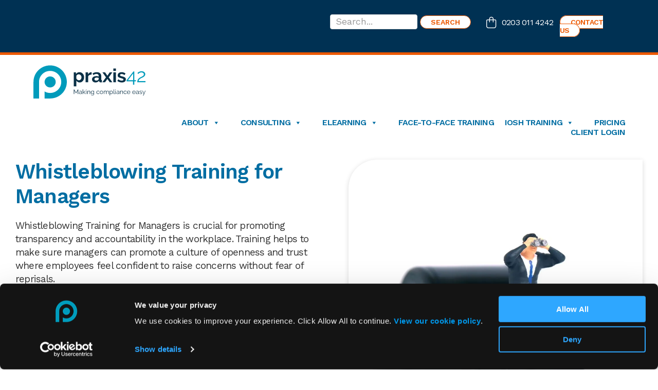

--- FILE ---
content_type: text/html; charset=UTF-8
request_url: https://praxis42.com/elearning/whistleblowing-for-managers/
body_size: 107868
content:
<!DOCTYPE html><html lang="en-GB" prefix="og: https://ogp.me/ns#"><head ><meta charset="UTF-8" /><meta name="viewport" content="width=device-width, initial-scale=1" /> <script data-cfasync="false" data-pagespeed-no-defer>var gtm4wp_datalayer_name = "dataLayer";
	var dataLayer = dataLayer || [];</script> <title>Whistleblowing Training for Managers | Praxis42</title><meta name="description" content="Whistleblowing Training for Managers provides team leaders with the skills to manage whistleblowing disclosures fairly, reducing the risk of legal claims."/><meta name="robots" content="follow, index, max-snippet:-1, max-video-preview:-1, max-image-preview:large"/><link rel="canonical" href="https://praxis42.com/elearning/whistleblowing-for-managers/" /><meta property="og:locale" content="en_GB" /><meta property="og:type" content="product" /><meta property="og:title" content="Whistleblowing Training for Managers | Praxis42" /><meta property="og:description" content="Whistleblowing Training for Managers provides team leaders with the skills to manage whistleblowing disclosures fairly, reducing the risk of legal claims." /><meta property="og:url" content="https://praxis42.com/elearning/whistleblowing-for-managers/" /><meta property="og:site_name" content="Praxis42" /><meta property="og:updated_time" content="2025-07-28T14:44:46+01:00" /><meta property="og:image" content="https://praxis42.com/wp-content/uploads/2023/04/whistleblowing-for-managers-course-image.jpg" /><meta property="og:image:secure_url" content="https://praxis42.com/wp-content/uploads/2023/04/whistleblowing-for-managers-course-image.jpg" /><meta property="og:image:width" content="1024" /><meta property="og:image:height" content="1024" /><meta property="og:image:alt" content="whistleblowing-for-managers-course-image" /><meta property="og:image:type" content="image/jpeg" /><meta property="product:price:amount" content="25" /><meta property="product:price:currency" content="GBP" /><meta property="product:availability" content="instock" /><meta property="product:retailer_item_id" content="ecommmanwhistle" /><meta name="twitter:card" content="summary_large_image" /><meta name="twitter:title" content="Whistleblowing Training for Managers | Praxis42" /><meta name="twitter:description" content="Whistleblowing Training for Managers provides team leaders with the skills to manage whistleblowing disclosures fairly, reducing the risk of legal claims." /><meta name="twitter:image" content="https://praxis42.com/wp-content/uploads/2023/04/whistleblowing-for-managers-course-image.jpg" /><meta name="twitter:label1" content="Price" /><meta name="twitter:data1" content="&pound;25.00" /><meta name="twitter:label2" content="Availability" /><meta name="twitter:data2" content="In stock" /> <script type="application/ld+json" class="rank-math-schema-pro">{"@context":"https://schema.org","@graph":[{"@type":"Place","@id":"https://praxis42.com/#place","address":{"@type":"PostalAddress","streetAddress":"Mercury House, Hadleigh Enterprise Park, Crockatt Road","addressLocality":"Hadleigh","addressRegion":"Suffolk","postalCode":"IP7 6RJ","addressCountry":"UK"}},{"@type":"Organization","@id":"https://praxis42.com/#organization","name":"Praxis42","url":"https://praxis42.com","email":"info@praxis42.com","address":{"@type":"PostalAddress","streetAddress":"Mercury House, Hadleigh Enterprise Park, Crockatt Road","addressLocality":"Hadleigh","addressRegion":"Suffolk","postalCode":"IP7 6RJ","addressCountry":"UK"},"logo":{"@type":"ImageObject","@id":"https://praxis42.com/#logo","url":"https://praxis42.com/wp-content/uploads/2022/09/cropped-praxis42-website-main-logo.png","contentUrl":"https://praxis42.com/wp-content/uploads/2022/09/cropped-praxis42-website-main-logo.png","caption":"Praxis42","inLanguage":"en-GB"},"contactPoint":[{"@type":"ContactPoint","telephone":"0203 011 4242","contactType":"customer support"}],"description":"Leading provider of fire, health and safety consultancy services, high-quality eLearning and IOSH courses tailored to you. Praxis42 are the leading compliance organisation trusted by businesses nationwide to meet their auditing, assessment and training needs. We work with all sectors and size of organisation. We have extensive accreditation and decades of safety management experience.","location":{"@id":"https://praxis42.com/#place"}},{"@type":"WebSite","@id":"https://praxis42.com/#website","url":"https://praxis42.com","name":"Praxis42","publisher":{"@id":"https://praxis42.com/#organization"},"inLanguage":"en-GB"},{"@type":"ImageObject","@id":"https://praxis42.com/wp-content/uploads/2023/04/whistleblowing-for-managers-course-image.jpg","url":"https://praxis42.com/wp-content/uploads/2023/04/whistleblowing-for-managers-course-image.jpg","width":"1024","height":"1024","caption":"whistleblowing-for-managers-course-image","inLanguage":"en-GB"},{"@type":"BreadcrumbList","@id":"https://praxis42.com/elearning/whistleblowing-for-managers/#breadcrumb","itemListElement":[{"@type":"ListItem","position":"1","item":{"@id":"https://praxis42.com","name":"Home"}},{"@type":"ListItem","position":"2","item":{"@id":"https://praxis42.com/elearning/whistleblowing-for-managers/","name":"Whistleblowing Training for Managers"}}]},{"@type":"ItemPage","@id":"https://praxis42.com/elearning/whistleblowing-for-managers/#webpage","url":"https://praxis42.com/elearning/whistleblowing-for-managers/","name":"Whistleblowing Training for Managers | Praxis42","datePublished":"2023-04-20T10:12:50+01:00","dateModified":"2025-07-28T14:44:46+01:00","isPartOf":{"@id":"https://praxis42.com/#website"},"primaryImageOfPage":{"@id":"https://praxis42.com/wp-content/uploads/2023/04/whistleblowing-for-managers-course-image.jpg"},"inLanguage":"en-GB","breadcrumb":{"@id":"https://praxis42.com/elearning/whistleblowing-for-managers/#breadcrumb"}},{"@type":"Product","name":"Whistleblowing Training for Managers | Praxis42","description":"Whistleblowing Training for Managers provides team leaders with the skills to manage whistleblowing disclosures fairly, reducing the risk of legal claims.","sku":"ecommmanwhistle","category":"HR","mainEntityOfPage":{"@id":"https://praxis42.com/elearning/whistleblowing-for-managers/#webpage"},"image":[{"@type":"ImageObject","url":"https://praxis42.com/wp-content/uploads/2023/04/whistleblowing-for-managers-course-image.jpg","height":"1024","width":"1024"}],"offers":{"@type":"Offer","price":"25.00","priceCurrency":"GBP","priceValidUntil":"2027-12-31","availability":"http://schema.org/InStock","itemCondition":"NewCondition","url":"https://praxis42.com/elearning/whistleblowing-for-managers/","seller":{"@type":"Organization","@id":"https://praxis42.com/","name":"Praxis42","url":"https://praxis42.com","logo":"https://praxis42.com/wp-content/uploads/2022/09/cropped-praxis42-website-main-logo.png"},"priceSpecification":{"price":"25","priceCurrency":"GBP","valueAddedTaxIncluded":"false"}},"@id":"https://praxis42.com/elearning/whistleblowing-for-managers/#richSnippet"},{"@type":"Course","name":"Whistleblowing Training for Managers | Praxis42","description":"Whistleblowing Training for Managers provides team leaders with the skills to manage whistleblowing disclosures fairly, reducing the risk of legal claims.","image":{"@id":"https://praxis42.com/wp-content/uploads/2023/04/whistleblowing-for-managers-course-image.jpg"},"hasCourseInstance":{"@type":"CourseInstance","courseMode":"Online"},"offers":{"@type":"Offer","availability":"InStock"},"@id":"https://praxis42.com/elearning/whistleblowing-for-managers/#schema-281201","isPartOf":{"@id":"https://praxis42.com/elearning/whistleblowing-for-managers/#webpage"},"publisher":{"@id":"https://praxis42.com/#organization"},"inLanguage":"en-GB"}]}</script> <link rel='dns-prefetch' href='//www.googletagmanager.com' /><link rel='dns-prefetch' href='//challenges.cloudflare.com' /><link rel='dns-prefetch' href='//fonts.googleapis.com' /><link rel='dns-prefetch' href='//cdnjs.cloudflare.com' /><link rel="alternate" type="application/rss+xml" title="Praxis42 &raquo; Feed" href="https://praxis42.com/feed/" /><link rel="alternate" type="application/rss+xml" title="Praxis42 &raquo; Comments Feed" href="https://praxis42.com/comments/feed/" /><link rel="alternate" title="oEmbed (JSON)" type="application/json+oembed" href="https://praxis42.com/wp-json/oembed/1.0/embed?url=https%3A%2F%2Fpraxis42.com%2Felearning%2Fwhistleblowing-for-managers%2F" /><link rel="alternate" title="oEmbed (XML)" type="text/xml+oembed" href="https://praxis42.com/wp-json/oembed/1.0/embed?url=https%3A%2F%2Fpraxis42.com%2Felearning%2Fwhistleblowing-for-managers%2F&#038;format=xml" /><style id='wp-img-auto-sizes-contain-inline-css'>img:is([sizes=auto i],[sizes^="auto," i]){contain-intrinsic-size:3000px 1500px}
/*# sourceURL=wp-img-auto-sizes-contain-inline-css */</style><link data-optimized="1" rel='stylesheet' id='genesis-blocks-style-css-css' href='https://praxis42.com/wp-content/litespeed/css/a13b1b2c0df974804eb61c33e87f34e3.css?ver=f34e3' media='all' /><link data-optimized="1" rel='stylesheet' id='wc-vat-compliance-style-css' href='https://praxis42.com/wp-content/litespeed/css/1a3edbfc7ae1361f8ac5ba55dcb8bf8a.css?ver=8bf8a' media='all' /><link data-optimized="1" rel='stylesheet' id='pt-cv-public-style-css' href='https://praxis42.com/wp-content/litespeed/css/2a018603b7725d364bb0ab4e2bc49091.css?ver=49091' media='all' /><link data-optimized="1" rel='stylesheet' id='pt-cv-public-pro-style-css' href='https://praxis42.com/wp-content/litespeed/css/323ae90fa2027a6b42103a907aa83a37.css?ver=83a37' media='all' /><link data-optimized="1" rel='stylesheet' id='woob-stest-css-css' href='https://praxis42.com/wp-content/litespeed/css/19591324862a2eef867e95464beb3024.css?ver=b3024' media='all' /><link data-optimized="1" rel='stylesheet' id='wp-block-library-css' href='https://praxis42.com/wp-content/litespeed/css/6679217a4b6f0a74565d7775db538d08.css?ver=38d08' media='all' /><style id='wp-block-button-inline-css'>.wp-block-button__link{align-content:center;box-sizing:border-box;cursor:pointer;display:inline-block;height:100%;text-align:center;word-break:break-word}.wp-block-button__link.aligncenter{text-align:center}.wp-block-button__link.alignright{text-align:right}:where(.wp-block-button__link){border-radius:9999px;box-shadow:none;padding:calc(.667em + 2px) calc(1.333em + 2px);text-decoration:none}.wp-block-button[style*=text-decoration] .wp-block-button__link{text-decoration:inherit}.wp-block-buttons>.wp-block-button.has-custom-width{max-width:none}.wp-block-buttons>.wp-block-button.has-custom-width .wp-block-button__link{width:100%}.wp-block-buttons>.wp-block-button.has-custom-font-size .wp-block-button__link{font-size:inherit}.wp-block-buttons>.wp-block-button.wp-block-button__width-25{width:calc(25% - var(--wp--style--block-gap, .5em)*.75)}.wp-block-buttons>.wp-block-button.wp-block-button__width-50{width:calc(50% - var(--wp--style--block-gap, .5em)*.5)}.wp-block-buttons>.wp-block-button.wp-block-button__width-75{width:calc(75% - var(--wp--style--block-gap, .5em)*.25)}.wp-block-buttons>.wp-block-button.wp-block-button__width-100{flex-basis:100%;width:100%}.wp-block-buttons.is-vertical>.wp-block-button.wp-block-button__width-25{width:25%}.wp-block-buttons.is-vertical>.wp-block-button.wp-block-button__width-50{width:50%}.wp-block-buttons.is-vertical>.wp-block-button.wp-block-button__width-75{width:75%}.wp-block-button.is-style-squared,.wp-block-button__link.wp-block-button.is-style-squared{border-radius:0}.wp-block-button.no-border-radius,.wp-block-button__link.no-border-radius{border-radius:0!important}:root :where(.wp-block-button .wp-block-button__link.is-style-outline),:root :where(.wp-block-button.is-style-outline>.wp-block-button__link){border:2px solid;padding:.667em 1.333em}:root :where(.wp-block-button .wp-block-button__link.is-style-outline:not(.has-text-color)),:root :where(.wp-block-button.is-style-outline>.wp-block-button__link:not(.has-text-color)){color:currentColor}:root :where(.wp-block-button .wp-block-button__link.is-style-outline:not(.has-background)),:root :where(.wp-block-button.is-style-outline>.wp-block-button__link:not(.has-background)){background-color:initial;background-image:none}
/*# sourceURL=https://praxis42.com/wp-includes/blocks/button/style.min.css */</style><style id='wp-block-heading-inline-css'>h1:where(.wp-block-heading).has-background,h2:where(.wp-block-heading).has-background,h3:where(.wp-block-heading).has-background,h4:where(.wp-block-heading).has-background,h5:where(.wp-block-heading).has-background,h6:where(.wp-block-heading).has-background{padding:1.25em 2.375em}h1.has-text-align-left[style*=writing-mode]:where([style*=vertical-lr]),h1.has-text-align-right[style*=writing-mode]:where([style*=vertical-rl]),h2.has-text-align-left[style*=writing-mode]:where([style*=vertical-lr]),h2.has-text-align-right[style*=writing-mode]:where([style*=vertical-rl]),h3.has-text-align-left[style*=writing-mode]:where([style*=vertical-lr]),h3.has-text-align-right[style*=writing-mode]:where([style*=vertical-rl]),h4.has-text-align-left[style*=writing-mode]:where([style*=vertical-lr]),h4.has-text-align-right[style*=writing-mode]:where([style*=vertical-rl]),h5.has-text-align-left[style*=writing-mode]:where([style*=vertical-lr]),h5.has-text-align-right[style*=writing-mode]:where([style*=vertical-rl]),h6.has-text-align-left[style*=writing-mode]:where([style*=vertical-lr]),h6.has-text-align-right[style*=writing-mode]:where([style*=vertical-rl]){rotate:180deg}
/*# sourceURL=https://praxis42.com/wp-includes/blocks/heading/style.min.css */</style><style id='wp-block-image-inline-css'>.wp-block-image>a,.wp-block-image>figure>a{display:inline-block}.wp-block-image img{box-sizing:border-box;height:auto;max-width:100%;vertical-align:bottom}@media not (prefers-reduced-motion){.wp-block-image img.hide{visibility:hidden}.wp-block-image img.show{animation:show-content-image .4s}}.wp-block-image[style*=border-radius] img,.wp-block-image[style*=border-radius]>a{border-radius:inherit}.wp-block-image.has-custom-border img{box-sizing:border-box}.wp-block-image.aligncenter{text-align:center}.wp-block-image.alignfull>a,.wp-block-image.alignwide>a{width:100%}.wp-block-image.alignfull img,.wp-block-image.alignwide img{height:auto;width:100%}.wp-block-image .aligncenter,.wp-block-image .alignleft,.wp-block-image .alignright,.wp-block-image.aligncenter,.wp-block-image.alignleft,.wp-block-image.alignright{display:table}.wp-block-image .aligncenter>figcaption,.wp-block-image .alignleft>figcaption,.wp-block-image .alignright>figcaption,.wp-block-image.aligncenter>figcaption,.wp-block-image.alignleft>figcaption,.wp-block-image.alignright>figcaption{caption-side:bottom;display:table-caption}.wp-block-image .alignleft{float:left;margin:.5em 1em .5em 0}.wp-block-image .alignright{float:right;margin:.5em 0 .5em 1em}.wp-block-image .aligncenter{margin-left:auto;margin-right:auto}.wp-block-image :where(figcaption){margin-bottom:1em;margin-top:.5em}.wp-block-image.is-style-circle-mask img{border-radius:9999px}@supports ((-webkit-mask-image:none) or (mask-image:none)) or (-webkit-mask-image:none){.wp-block-image.is-style-circle-mask img{border-radius:0;-webkit-mask-image:url('data:image/svg+xml;utf8,<svg viewBox="0 0 100 100" xmlns="http://www.w3.org/2000/svg"><circle cx="50" cy="50" r="50"/></svg>');mask-image:url('data:image/svg+xml;utf8,<svg viewBox="0 0 100 100" xmlns="http://www.w3.org/2000/svg"><circle cx="50" cy="50" r="50"/></svg>');mask-mode:alpha;-webkit-mask-position:center;mask-position:center;-webkit-mask-repeat:no-repeat;mask-repeat:no-repeat;-webkit-mask-size:contain;mask-size:contain}}:root :where(.wp-block-image.is-style-rounded img,.wp-block-image .is-style-rounded img){border-radius:9999px}.wp-block-image figure{margin:0}.wp-lightbox-container{display:flex;flex-direction:column;position:relative}.wp-lightbox-container img{cursor:zoom-in}.wp-lightbox-container img:hover+button{opacity:1}.wp-lightbox-container button{align-items:center;backdrop-filter:blur(16px) saturate(180%);background-color:#5a5a5a40;border:none;border-radius:4px;cursor:zoom-in;display:flex;height:20px;justify-content:center;opacity:0;padding:0;position:absolute;right:16px;text-align:center;top:16px;width:20px;z-index:100}@media not (prefers-reduced-motion){.wp-lightbox-container button{transition:opacity .2s ease}}.wp-lightbox-container button:focus-visible{outline:3px auto #5a5a5a40;outline:3px auto -webkit-focus-ring-color;outline-offset:3px}.wp-lightbox-container button:hover{cursor:pointer;opacity:1}.wp-lightbox-container button:focus{opacity:1}.wp-lightbox-container button:focus,.wp-lightbox-container button:hover,.wp-lightbox-container button:not(:hover):not(:active):not(.has-background){background-color:#5a5a5a40;border:none}.wp-lightbox-overlay{box-sizing:border-box;cursor:zoom-out;height:100vh;left:0;overflow:hidden;position:fixed;top:0;visibility:hidden;width:100%;z-index:100000}.wp-lightbox-overlay .close-button{align-items:center;cursor:pointer;display:flex;justify-content:center;min-height:40px;min-width:40px;padding:0;position:absolute;right:calc(env(safe-area-inset-right) + 16px);top:calc(env(safe-area-inset-top) + 16px);z-index:5000000}.wp-lightbox-overlay .close-button:focus,.wp-lightbox-overlay .close-button:hover,.wp-lightbox-overlay .close-button:not(:hover):not(:active):not(.has-background){background:none;border:none}.wp-lightbox-overlay .lightbox-image-container{height:var(--wp--lightbox-container-height);left:50%;overflow:hidden;position:absolute;top:50%;transform:translate(-50%,-50%);transform-origin:top left;width:var(--wp--lightbox-container-width);z-index:9999999999}.wp-lightbox-overlay .wp-block-image{align-items:center;box-sizing:border-box;display:flex;height:100%;justify-content:center;margin:0;position:relative;transform-origin:0 0;width:100%;z-index:3000000}.wp-lightbox-overlay .wp-block-image img{height:var(--wp--lightbox-image-height);min-height:var(--wp--lightbox-image-height);min-width:var(--wp--lightbox-image-width);width:var(--wp--lightbox-image-width)}.wp-lightbox-overlay .wp-block-image figcaption{display:none}.wp-lightbox-overlay button{background:none;border:none}.wp-lightbox-overlay .scrim{background-color:#fff;height:100%;opacity:.9;position:absolute;width:100%;z-index:2000000}.wp-lightbox-overlay.active{visibility:visible}@media not (prefers-reduced-motion){.wp-lightbox-overlay.active{animation:turn-on-visibility .25s both}.wp-lightbox-overlay.active img{animation:turn-on-visibility .35s both}.wp-lightbox-overlay.show-closing-animation:not(.active){animation:turn-off-visibility .35s both}.wp-lightbox-overlay.show-closing-animation:not(.active) img{animation:turn-off-visibility .25s both}.wp-lightbox-overlay.zoom.active{animation:none;opacity:1;visibility:visible}.wp-lightbox-overlay.zoom.active .lightbox-image-container{animation:lightbox-zoom-in .4s}.wp-lightbox-overlay.zoom.active .lightbox-image-container img{animation:none}.wp-lightbox-overlay.zoom.active .scrim{animation:turn-on-visibility .4s forwards}.wp-lightbox-overlay.zoom.show-closing-animation:not(.active){animation:none}.wp-lightbox-overlay.zoom.show-closing-animation:not(.active) .lightbox-image-container{animation:lightbox-zoom-out .4s}.wp-lightbox-overlay.zoom.show-closing-animation:not(.active) .lightbox-image-container img{animation:none}.wp-lightbox-overlay.zoom.show-closing-animation:not(.active) .scrim{animation:turn-off-visibility .4s forwards}}@keyframes show-content-image{0%{visibility:hidden}99%{visibility:hidden}to{visibility:visible}}@keyframes turn-on-visibility{0%{opacity:0}to{opacity:1}}@keyframes turn-off-visibility{0%{opacity:1;visibility:visible}99%{opacity:0;visibility:visible}to{opacity:0;visibility:hidden}}@keyframes lightbox-zoom-in{0%{transform:translate(calc((-100vw + var(--wp--lightbox-scrollbar-width))/2 + var(--wp--lightbox-initial-left-position)),calc(-50vh + var(--wp--lightbox-initial-top-position))) scale(var(--wp--lightbox-scale))}to{transform:translate(-50%,-50%) scale(1)}}@keyframes lightbox-zoom-out{0%{transform:translate(-50%,-50%) scale(1);visibility:visible}99%{visibility:visible}to{transform:translate(calc((-100vw + var(--wp--lightbox-scrollbar-width))/2 + var(--wp--lightbox-initial-left-position)),calc(-50vh + var(--wp--lightbox-initial-top-position))) scale(var(--wp--lightbox-scale));visibility:hidden}}
/*# sourceURL=https://praxis42.com/wp-includes/blocks/image/style.min.css */</style><style id='wp-block-list-inline-css'>ol,ul{box-sizing:border-box}:root :where(.wp-block-list.has-background){padding:1.25em 2.375em}
/*# sourceURL=https://praxis42.com/wp-includes/blocks/list/style.min.css */</style><style id='wp-block-buttons-inline-css'>.wp-block-buttons{box-sizing:border-box}.wp-block-buttons.is-vertical{flex-direction:column}.wp-block-buttons.is-vertical>.wp-block-button:last-child{margin-bottom:0}.wp-block-buttons>.wp-block-button{display:inline-block;margin:0}.wp-block-buttons.is-content-justification-left{justify-content:flex-start}.wp-block-buttons.is-content-justification-left.is-vertical{align-items:flex-start}.wp-block-buttons.is-content-justification-center{justify-content:center}.wp-block-buttons.is-content-justification-center.is-vertical{align-items:center}.wp-block-buttons.is-content-justification-right{justify-content:flex-end}.wp-block-buttons.is-content-justification-right.is-vertical{align-items:flex-end}.wp-block-buttons.is-content-justification-space-between{justify-content:space-between}.wp-block-buttons.aligncenter{text-align:center}.wp-block-buttons:not(.is-content-justification-space-between,.is-content-justification-right,.is-content-justification-left,.is-content-justification-center) .wp-block-button.aligncenter{margin-left:auto;margin-right:auto;width:100%}.wp-block-buttons[style*=text-decoration] .wp-block-button,.wp-block-buttons[style*=text-decoration] .wp-block-button__link{text-decoration:inherit}.wp-block-buttons.has-custom-font-size .wp-block-button__link{font-size:inherit}.wp-block-buttons .wp-block-button__link{width:100%}.wp-block-button.aligncenter{text-align:center}
/*# sourceURL=https://praxis42.com/wp-includes/blocks/buttons/style.min.css */</style><style id='wp-block-columns-inline-css'>.wp-block-columns{box-sizing:border-box;display:flex;flex-wrap:wrap!important}@media (min-width:782px){.wp-block-columns{flex-wrap:nowrap!important}}.wp-block-columns{align-items:normal!important}.wp-block-columns.are-vertically-aligned-top{align-items:flex-start}.wp-block-columns.are-vertically-aligned-center{align-items:center}.wp-block-columns.are-vertically-aligned-bottom{align-items:flex-end}@media (max-width:781px){.wp-block-columns:not(.is-not-stacked-on-mobile)>.wp-block-column{flex-basis:100%!important}}@media (min-width:782px){.wp-block-columns:not(.is-not-stacked-on-mobile)>.wp-block-column{flex-basis:0;flex-grow:1}.wp-block-columns:not(.is-not-stacked-on-mobile)>.wp-block-column[style*=flex-basis]{flex-grow:0}}.wp-block-columns.is-not-stacked-on-mobile{flex-wrap:nowrap!important}.wp-block-columns.is-not-stacked-on-mobile>.wp-block-column{flex-basis:0;flex-grow:1}.wp-block-columns.is-not-stacked-on-mobile>.wp-block-column[style*=flex-basis]{flex-grow:0}:where(.wp-block-columns){margin-bottom:1.75em}:where(.wp-block-columns.has-background){padding:1.25em 2.375em}.wp-block-column{flex-grow:1;min-width:0;overflow-wrap:break-word;word-break:break-word}.wp-block-column.is-vertically-aligned-top{align-self:flex-start}.wp-block-column.is-vertically-aligned-center{align-self:center}.wp-block-column.is-vertically-aligned-bottom{align-self:flex-end}.wp-block-column.is-vertically-aligned-stretch{align-self:stretch}.wp-block-column.is-vertically-aligned-bottom,.wp-block-column.is-vertically-aligned-center,.wp-block-column.is-vertically-aligned-top{width:100%}
/*# sourceURL=https://praxis42.com/wp-includes/blocks/columns/style.min.css */</style><style id='wp-block-paragraph-inline-css'>.is-small-text{font-size:.875em}.is-regular-text{font-size:1em}.is-large-text{font-size:2.25em}.is-larger-text{font-size:3em}.has-drop-cap:not(:focus):first-letter{float:left;font-size:8.4em;font-style:normal;font-weight:100;line-height:.68;margin:.05em .1em 0 0;text-transform:uppercase}body.rtl .has-drop-cap:not(:focus):first-letter{float:none;margin-left:.1em}p.has-drop-cap.has-background{overflow:hidden}:root :where(p.has-background){padding:1.25em 2.375em}:where(p.has-text-color:not(.has-link-color)) a{color:inherit}p.has-text-align-left[style*="writing-mode:vertical-lr"],p.has-text-align-right[style*="writing-mode:vertical-rl"]{rotate:180deg}
/*# sourceURL=https://praxis42.com/wp-includes/blocks/paragraph/style.min.css */</style><style id='wp-block-separator-inline-css'>@charset "UTF-8";.wp-block-separator{border:none;border-top:2px solid}:root :where(.wp-block-separator.is-style-dots){height:auto;line-height:1;text-align:center}:root :where(.wp-block-separator.is-style-dots):before{color:currentColor;content:"···";font-family:serif;font-size:1.5em;letter-spacing:2em;padding-left:2em}.wp-block-separator.is-style-dots{background:none!important;border:none!important}
/*# sourceURL=https://praxis42.com/wp-includes/blocks/separator/style.min.css */</style><style id='wp-block-spacer-inline-css'>.wp-block-spacer{clear:both}
/*# sourceURL=https://praxis42.com/wp-includes/blocks/spacer/style.min.css */</style><link data-optimized="1" rel='stylesheet' id='wc-blocks-style-css' href='https://praxis42.com/wp-content/litespeed/css/25265ceafa0f26305e6921a34daf291f.css?ver=f291f' media='all' /><style id='global-styles-inline-css'>:root{--wp--preset--aspect-ratio--square: 1;--wp--preset--aspect-ratio--4-3: 4/3;--wp--preset--aspect-ratio--3-4: 3/4;--wp--preset--aspect-ratio--3-2: 3/2;--wp--preset--aspect-ratio--2-3: 2/3;--wp--preset--aspect-ratio--16-9: 16/9;--wp--preset--aspect-ratio--9-16: 9/16;--wp--preset--color--black: #000000;--wp--preset--color--cyan-bluish-gray: #abb8c3;--wp--preset--color--white: #ffffff;--wp--preset--color--pale-pink: #f78da7;--wp--preset--color--vivid-red: #cf2e2e;--wp--preset--color--luminous-vivid-orange: #ff6900;--wp--preset--color--luminous-vivid-amber: #fcb900;--wp--preset--color--light-green-cyan: #7bdcb5;--wp--preset--color--vivid-green-cyan: #00d084;--wp--preset--color--pale-cyan-blue: #8ed1fc;--wp--preset--color--vivid-cyan-blue: #0693e3;--wp--preset--color--vivid-purple: #9b51e0;--wp--preset--color--theme-primary: #EC5800;--wp--preset--color--theme-secondary: #EC5800;--wp--preset--gradient--vivid-cyan-blue-to-vivid-purple: linear-gradient(135deg,rgb(6,147,227) 0%,rgb(155,81,224) 100%);--wp--preset--gradient--light-green-cyan-to-vivid-green-cyan: linear-gradient(135deg,rgb(122,220,180) 0%,rgb(0,208,130) 100%);--wp--preset--gradient--luminous-vivid-amber-to-luminous-vivid-orange: linear-gradient(135deg,rgb(252,185,0) 0%,rgb(255,105,0) 100%);--wp--preset--gradient--luminous-vivid-orange-to-vivid-red: linear-gradient(135deg,rgb(255,105,0) 0%,rgb(207,46,46) 100%);--wp--preset--gradient--very-light-gray-to-cyan-bluish-gray: linear-gradient(135deg,rgb(238,238,238) 0%,rgb(169,184,195) 100%);--wp--preset--gradient--cool-to-warm-spectrum: linear-gradient(135deg,rgb(74,234,220) 0%,rgb(151,120,209) 20%,rgb(207,42,186) 40%,rgb(238,44,130) 60%,rgb(251,105,98) 80%,rgb(254,248,76) 100%);--wp--preset--gradient--blush-light-purple: linear-gradient(135deg,rgb(255,206,236) 0%,rgb(152,150,240) 100%);--wp--preset--gradient--blush-bordeaux: linear-gradient(135deg,rgb(254,205,165) 0%,rgb(254,45,45) 50%,rgb(107,0,62) 100%);--wp--preset--gradient--luminous-dusk: linear-gradient(135deg,rgb(255,203,112) 0%,rgb(199,81,192) 50%,rgb(65,88,208) 100%);--wp--preset--gradient--pale-ocean: linear-gradient(135deg,rgb(255,245,203) 0%,rgb(182,227,212) 50%,rgb(51,167,181) 100%);--wp--preset--gradient--electric-grass: linear-gradient(135deg,rgb(202,248,128) 0%,rgb(113,206,126) 100%);--wp--preset--gradient--midnight: linear-gradient(135deg,rgb(2,3,129) 0%,rgb(40,116,252) 100%);--wp--preset--font-size--small: 12px;--wp--preset--font-size--medium: 20px;--wp--preset--font-size--large: 20px;--wp--preset--font-size--x-large: 42px;--wp--preset--font-size--normal: 18px;--wp--preset--font-size--larger: 24px;--wp--preset--spacing--20: 0.44rem;--wp--preset--spacing--30: 0.67rem;--wp--preset--spacing--40: 1rem;--wp--preset--spacing--50: 1.5rem;--wp--preset--spacing--60: 2.25rem;--wp--preset--spacing--70: 3.38rem;--wp--preset--spacing--80: 5.06rem;--wp--preset--shadow--natural: 6px 6px 9px rgba(0, 0, 0, 0.2);--wp--preset--shadow--deep: 12px 12px 50px rgba(0, 0, 0, 0.4);--wp--preset--shadow--sharp: 6px 6px 0px rgba(0, 0, 0, 0.2);--wp--preset--shadow--outlined: 6px 6px 0px -3px rgb(255, 255, 255), 6px 6px rgb(0, 0, 0);--wp--preset--shadow--crisp: 6px 6px 0px rgb(0, 0, 0);}:where(.is-layout-flex){gap: 0.5em;}:where(.is-layout-grid){gap: 0.5em;}body .is-layout-flex{display: flex;}.is-layout-flex{flex-wrap: wrap;align-items: center;}.is-layout-flex > :is(*, div){margin: 0;}body .is-layout-grid{display: grid;}.is-layout-grid > :is(*, div){margin: 0;}:where(.wp-block-columns.is-layout-flex){gap: 2em;}:where(.wp-block-columns.is-layout-grid){gap: 2em;}:where(.wp-block-post-template.is-layout-flex){gap: 1.25em;}:where(.wp-block-post-template.is-layout-grid){gap: 1.25em;}.has-black-color{color: var(--wp--preset--color--black) !important;}.has-cyan-bluish-gray-color{color: var(--wp--preset--color--cyan-bluish-gray) !important;}.has-white-color{color: var(--wp--preset--color--white) !important;}.has-pale-pink-color{color: var(--wp--preset--color--pale-pink) !important;}.has-vivid-red-color{color: var(--wp--preset--color--vivid-red) !important;}.has-luminous-vivid-orange-color{color: var(--wp--preset--color--luminous-vivid-orange) !important;}.has-luminous-vivid-amber-color{color: var(--wp--preset--color--luminous-vivid-amber) !important;}.has-light-green-cyan-color{color: var(--wp--preset--color--light-green-cyan) !important;}.has-vivid-green-cyan-color{color: var(--wp--preset--color--vivid-green-cyan) !important;}.has-pale-cyan-blue-color{color: var(--wp--preset--color--pale-cyan-blue) !important;}.has-vivid-cyan-blue-color{color: var(--wp--preset--color--vivid-cyan-blue) !important;}.has-vivid-purple-color{color: var(--wp--preset--color--vivid-purple) !important;}.has-black-background-color{background-color: var(--wp--preset--color--black) !important;}.has-cyan-bluish-gray-background-color{background-color: var(--wp--preset--color--cyan-bluish-gray) !important;}.has-white-background-color{background-color: var(--wp--preset--color--white) !important;}.has-pale-pink-background-color{background-color: var(--wp--preset--color--pale-pink) !important;}.has-vivid-red-background-color{background-color: var(--wp--preset--color--vivid-red) !important;}.has-luminous-vivid-orange-background-color{background-color: var(--wp--preset--color--luminous-vivid-orange) !important;}.has-luminous-vivid-amber-background-color{background-color: var(--wp--preset--color--luminous-vivid-amber) !important;}.has-light-green-cyan-background-color{background-color: var(--wp--preset--color--light-green-cyan) !important;}.has-vivid-green-cyan-background-color{background-color: var(--wp--preset--color--vivid-green-cyan) !important;}.has-pale-cyan-blue-background-color{background-color: var(--wp--preset--color--pale-cyan-blue) !important;}.has-vivid-cyan-blue-background-color{background-color: var(--wp--preset--color--vivid-cyan-blue) !important;}.has-vivid-purple-background-color{background-color: var(--wp--preset--color--vivid-purple) !important;}.has-black-border-color{border-color: var(--wp--preset--color--black) !important;}.has-cyan-bluish-gray-border-color{border-color: var(--wp--preset--color--cyan-bluish-gray) !important;}.has-white-border-color{border-color: var(--wp--preset--color--white) !important;}.has-pale-pink-border-color{border-color: var(--wp--preset--color--pale-pink) !important;}.has-vivid-red-border-color{border-color: var(--wp--preset--color--vivid-red) !important;}.has-luminous-vivid-orange-border-color{border-color: var(--wp--preset--color--luminous-vivid-orange) !important;}.has-luminous-vivid-amber-border-color{border-color: var(--wp--preset--color--luminous-vivid-amber) !important;}.has-light-green-cyan-border-color{border-color: var(--wp--preset--color--light-green-cyan) !important;}.has-vivid-green-cyan-border-color{border-color: var(--wp--preset--color--vivid-green-cyan) !important;}.has-pale-cyan-blue-border-color{border-color: var(--wp--preset--color--pale-cyan-blue) !important;}.has-vivid-cyan-blue-border-color{border-color: var(--wp--preset--color--vivid-cyan-blue) !important;}.has-vivid-purple-border-color{border-color: var(--wp--preset--color--vivid-purple) !important;}.has-vivid-cyan-blue-to-vivid-purple-gradient-background{background: var(--wp--preset--gradient--vivid-cyan-blue-to-vivid-purple) !important;}.has-light-green-cyan-to-vivid-green-cyan-gradient-background{background: var(--wp--preset--gradient--light-green-cyan-to-vivid-green-cyan) !important;}.has-luminous-vivid-amber-to-luminous-vivid-orange-gradient-background{background: var(--wp--preset--gradient--luminous-vivid-amber-to-luminous-vivid-orange) !important;}.has-luminous-vivid-orange-to-vivid-red-gradient-background{background: var(--wp--preset--gradient--luminous-vivid-orange-to-vivid-red) !important;}.has-very-light-gray-to-cyan-bluish-gray-gradient-background{background: var(--wp--preset--gradient--very-light-gray-to-cyan-bluish-gray) !important;}.has-cool-to-warm-spectrum-gradient-background{background: var(--wp--preset--gradient--cool-to-warm-spectrum) !important;}.has-blush-light-purple-gradient-background{background: var(--wp--preset--gradient--blush-light-purple) !important;}.has-blush-bordeaux-gradient-background{background: var(--wp--preset--gradient--blush-bordeaux) !important;}.has-luminous-dusk-gradient-background{background: var(--wp--preset--gradient--luminous-dusk) !important;}.has-pale-ocean-gradient-background{background: var(--wp--preset--gradient--pale-ocean) !important;}.has-electric-grass-gradient-background{background: var(--wp--preset--gradient--electric-grass) !important;}.has-midnight-gradient-background{background: var(--wp--preset--gradient--midnight) !important;}.has-small-font-size{font-size: var(--wp--preset--font-size--small) !important;}.has-medium-font-size{font-size: var(--wp--preset--font-size--medium) !important;}.has-large-font-size{font-size: var(--wp--preset--font-size--large) !important;}.has-x-large-font-size{font-size: var(--wp--preset--font-size--x-large) !important;}
:where(.wp-block-columns.is-layout-flex){gap: 2em;}:where(.wp-block-columns.is-layout-grid){gap: 2em;}
/*# sourceURL=global-styles-inline-css */</style><style id='core-block-supports-inline-css'>.wp-container-core-columns-is-layout-9d6595d7{flex-wrap:nowrap;}.wp-container-core-buttons-is-layout-16018d1d{justify-content:center;}
/*# sourceURL=core-block-supports-inline-css */</style><style id='classic-theme-styles-inline-css'>/*! This file is auto-generated */
.wp-block-button__link{color:#fff;background-color:#32373c;border-radius:9999px;box-shadow:none;text-decoration:none;padding:calc(.667em + 2px) calc(1.333em + 2px);font-size:1.125em}.wp-block-file__button{background:#32373c;color:#fff;text-decoration:none}
/*# sourceURL=/wp-includes/css/classic-themes.min.css */</style><link data-optimized="1" rel='stylesheet' id='contact-form-7-css' href='https://praxis42.com/wp-content/litespeed/css/a5acecec43f9f80d58b7204772bf4c89.css?ver=f4c89' media='all' /><link data-optimized="1" rel='stylesheet' id='gmwqp-style-css' href='https://praxis42.com/wp-content/litespeed/css/c7e7240356635938f60fe9eefedb909e.css?ver=b909e' media='all' /><link data-optimized="1" rel='stylesheet' id='widgetopts-styles-css' href='https://praxis42.com/wp-content/litespeed/css/f160cabfcda5e8603152c246117c333f.css?ver=c333f' media='all' /><link data-optimized="1" rel='stylesheet' id='photoswipe-css' href='https://praxis42.com/wp-content/litespeed/css/289a5f08e7725c4187e2b1dc35b154c1.css?ver=154c1' media='all' /><link data-optimized="1" rel='stylesheet' id='photoswipe-default-skin-css' href='https://praxis42.com/wp-content/litespeed/css/9d8a9289aeb50fd8fbf08becd0b3e81a.css?ver=3e81a' media='all' /><link data-optimized="1" rel='stylesheet' id='woocommerce-layout-css' href='https://praxis42.com/wp-content/litespeed/css/ecb70e6f97f59f7ef888ea4d5c6cadaa.css?ver=cadaa' media='all' /><link data-optimized="1" rel='stylesheet' id='woocommerce-smallscreen-css' href='https://praxis42.com/wp-content/litespeed/css/b3a1b18b812c7b02d537e61e8e367461.css?ver=67461' media='only screen and (max-width: 860px)' /><link data-optimized="1" rel='stylesheet' id='woocommerce-general-css' href='https://praxis42.com/wp-content/litespeed/css/3c7691419b4f6f1d85c6978d7ae6d107.css?ver=6d107' media='all' /><link data-optimized="1" rel='stylesheet' id='praxis42-woocommerce-styles-css' href='https://praxis42.com/wp-content/litespeed/css/5e443964050b6387380c1cb1a961e595.css?ver=1e595' media='screen' /><style id='woocommerce-inline-inline-css'>.woocommerce form .form-row .required { visibility: visible; }
/*# sourceURL=woocommerce-inline-inline-css */</style><link data-optimized="1" rel='stylesheet' id='wt-woocommerce-related-products-css' href='https://praxis42.com/wp-content/litespeed/css/a598e0ad8cf21014147ddd95be330919.css?ver=30919' media='all' /><link data-optimized="1" rel='stylesheet' id='megamenu-css' href='https://praxis42.com/wp-content/litespeed/css/e66b3ef734221d5a1e4230f39f351cf9.css?ver=51cf9' media='all' /><link data-optimized="1" rel='stylesheet' id='dashicons-css' href='https://praxis42.com/wp-content/litespeed/css/5de5f39c396200e210bed4b910a94bfe.css?ver=94bfe' media='all' /><link data-optimized="1" rel='stylesheet' id='caxton-front-css' href='https://praxis42.com/wp-content/litespeed/css/49eee70b786143d727b93564e4dc97c7.css?ver=c97c7' media='all' /><link data-optimized="1" rel='stylesheet' id='woobuilder-blocks-css-css' href='https://praxis42.com/wp-content/litespeed/css/ba0799b997abfca733694f13a0b0af6c.css?ver=0af6c' media='all' /><link rel='stylesheet' id='praxis42-fonts-css' href='https://fonts.googleapis.com/css?family=Work+Sans%3A400%2C400i%2C600%2C600i%2C700&#038;display=swap&#038;ver=1.0' media='all' /><link data-optimized="1" rel='stylesheet' id='submerge-style-css-css' href='https://praxis42.com/wp-content/litespeed/css/ad4b47868e89c008e815de586c112157.css?ver=12157' media='all' /><link data-optimized="1" rel='stylesheet' id='submerge-media-queries-style-css' href='https://praxis42.com/wp-content/litespeed/css/15794bd4c6ee6d49ba696f5016af3527.css?ver=f3527' media='all' /><link data-optimized="1" rel='stylesheet' id='ab-css-css' href='https://praxis42.com/wp-content/litespeed/css/8a9d819f5f73cf789a5bca1366dd33ae.css?ver=d33ae' media='all' /><link rel='stylesheet' id='font_awesome_icons_css-css' href='https://cdnjs.cloudflare.com/ajax/libs/font-awesome/5.9.0/css/all.min.css?ver=6.9' media='all' /><link data-optimized="1" rel='stylesheet' id='praxis42-css' href='https://praxis42.com/wp-content/litespeed/css/7f2694a05c84177cd529c23cd8c21b07.css?ver=21b07' media='all' /><link data-optimized="1" rel='stylesheet' id='praxis42-gutenberg-css' href='https://praxis42.com/wp-content/litespeed/css/13dbe4cd36f70f5f90537e9e2ed05501.css?ver=05501' media='all' /><style id='praxis42-gutenberg-inline-css'>.gb-block-post-grid .gb-post-grid-items h2 a:hover {
	color: #EC5800;
}

.site-container .wp-block-button .wp-block-button__link {
	background-color: #EC5800;
}

.wp-block-button .wp-block-button__link:not(.has-background),
.wp-block-button .wp-block-button__link:not(.has-background):focus,
.wp-block-button .wp-block-button__link:not(.has-background):hover {
	color: #ffffff;
}

.site-container .wp-block-button.is-style-outline .wp-block-button__link {
	color: #EC5800;
}

.site-container .wp-block-button.is-style-outline .wp-block-button__link:focus,
.site-container .wp-block-button.is-style-outline .wp-block-button__link:hover {
	color: #ff7b23;
}		.site-container .has-small-font-size {
			font-size: 12px;
		}		.site-container .has-normal-font-size {
			font-size: 18px;
		}		.site-container .has-large-font-size {
			font-size: 20px;
		}		.site-container .has-larger-font-size {
			font-size: 24px;
		}		.site-container .has-theme-primary-color,
		.site-container .wp-block-button .wp-block-button__link.has-theme-primary-color,
		.site-container .wp-block-button.is-style-outline .wp-block-button__link.has-theme-primary-color {
			color: #EC5800;
		}

		.site-container .has-theme-primary-background-color,
		.site-container .wp-block-button .wp-block-button__link.has-theme-primary-background-color,
		.site-container .wp-block-pullquote.is-style-solid-color.has-theme-primary-background-color {
			background-color: #EC5800;
		}		.site-container .has-theme-secondary-color,
		.site-container .wp-block-button .wp-block-button__link.has-theme-secondary-color,
		.site-container .wp-block-button.is-style-outline .wp-block-button__link.has-theme-secondary-color {
			color: #EC5800;
		}

		.site-container .has-theme-secondary-background-color,
		.site-container .wp-block-button .wp-block-button__link.has-theme-secondary-background-color,
		.site-container .wp-block-pullquote.is-style-solid-color.has-theme-secondary-background-color {
			background-color: #EC5800;
		}
/*# sourceURL=praxis42-gutenberg-inline-css */</style><link data-optimized="1" rel='stylesheet' id='uacf7-frontend-style-css' href='https://praxis42.com/wp-content/litespeed/css/ebb8ac1f63ce0d2c6d7f768ea412ed74.css?ver=2ed74' media='all' /><link data-optimized="1" rel='stylesheet' id='uacf7-form-style-css' href='https://praxis42.com/wp-content/litespeed/css/5d4f25ab3a6c3030545fab07ed62d517.css?ver=2d517' media='all' /><link data-optimized="1" rel='stylesheet' id='wc_stripe_express_checkout_style-css' href='https://praxis42.com/wp-content/litespeed/css/f17f0cdd2574e3fe7d0d1693b81ace59.css?ver=ace59' media='all' /> <script id="woocommerce-google-analytics-integration-gtag-js-after" src="[data-uri]" defer></script> <script id="woob-stest-js-js-extra" src="[data-uri]" defer></script> <script data-optimized="1" src="https://praxis42.com/wp-content/litespeed/js/832e1adec359914d11298ae3694a0508.js?ver=a0508" id="woob-stest-js-js" defer data-deferred="1"></script> <script src="https://praxis42.com/wp-includes/js/jquery/jquery.min.js" id="jquery-core-js"></script> <script data-optimized="1" src="https://praxis42.com/wp-content/litespeed/js/469e29152dd11d329c7de658b7b3b5c8.js?ver=3b5c8" id="jquery-migrate-js" defer data-deferred="1"></script> <script data-optimized="1" src="https://praxis42.com/wp-content/litespeed/js/c8ff30cb4d288fc1236919d8bfdff4d6.js?ver=ff4d6" id="wc-jquery-blockui-js" defer data-wp-strategy="defer"></script> <script id="wc-add-to-cart-js-extra" src="[data-uri]" defer></script> <script data-optimized="1" src="https://praxis42.com/wp-content/litespeed/js/be925a304473d36f6b3450a97a4a4393.js?ver=a4393" id="wc-add-to-cart-js" defer data-wp-strategy="defer"></script> <script data-optimized="1" src="https://praxis42.com/wp-content/litespeed/js/c0b4c65af0c0b9949fd5048d01db2d63.js?ver=b2d63" id="wc-zoom-js" defer data-wp-strategy="defer"></script> <script data-optimized="1" src="https://praxis42.com/wp-content/litespeed/js/171451ef7c4b6cb225924ebbb4436e49.js?ver=36e49" id="wc-flexslider-js" defer data-wp-strategy="defer"></script> <script data-optimized="1" src="https://praxis42.com/wp-content/litespeed/js/ac5a11535c8f58630aec8ea03c3e2795.js?ver=e2795" id="wc-photoswipe-js" defer data-wp-strategy="defer"></script> <script data-optimized="1" src="https://praxis42.com/wp-content/litespeed/js/895ff6e2e9177c20366fdc267f2e2ed6.js?ver=e2ed6" id="wc-photoswipe-ui-default-js" defer data-wp-strategy="defer"></script> <script id="wc-single-product-js-extra" src="[data-uri]" defer></script> <script data-optimized="1" src="https://praxis42.com/wp-content/litespeed/js/15b27da7a9de58c715272e85e75bb197.js?ver=bb197" id="wc-single-product-js" defer data-wp-strategy="defer"></script> <script data-optimized="1" src="https://praxis42.com/wp-content/litespeed/js/763aaa562036ff54037a98b8e6509cb1.js?ver=09cb1" id="wc-js-cookie-js" defer data-wp-strategy="defer"></script> <script id="woocommerce-js-extra" src="[data-uri]" defer></script> <script data-optimized="1" src="https://praxis42.com/wp-content/litespeed/js/be93f61bf6f58c58fa2e2a729bafe45e.js?ver=fe45e" id="woocommerce-js" defer data-wp-strategy="defer"></script> <script data-optimized="1" src="https://praxis42.com/wp-content/litespeed/js/6f0626f453d42b7e6ee74c39614dd4aa.js?ver=dd4aa" id="wt-woocommerce-related-products-js" defer data-deferred="1"></script> <script data-optimized="1" src="https://praxis42.com/wp-content/litespeed/js/82539ac71b8db5df094d0a413f0e38d6.js?ver=e38d6" id="woobuilder-blocks-utils-js" defer data-deferred="1"></script> <link rel="https://api.w.org/" href="https://praxis42.com/wp-json/" /><link rel="alternate" title="JSON" type="application/json" href="https://praxis42.com/wp-json/wp/v2/product/23484" /><link rel="EditURI" type="application/rsd+xml" title="RSD" href="https://praxis42.com/xmlrpc.php?rsd" /><meta name="generator" content="WordPress 6.9" /><link rel='shortlink' href='https://praxis42.com/?p=23484' /> <script type="text/javascript" src="[data-uri]" defer></script> 
 <script data-cfasync="false" data-pagespeed-no-defer>var dataLayer_content = {"pagePostType":"product","pagePostType2":"single-product","pagePostAuthor":"Jodie Johnson"};
	dataLayer.push( dataLayer_content );</script> <script data-cfasync="false" data-pagespeed-no-defer>console.warn && console.warn("[GTM4WP] Google Tag Manager container code placement set to OFF !!!");
	console.warn && console.warn("[GTM4WP] Data layer codes are active but GTM container must be loaded using custom coding !!!");</script> <meta name="google-site-verification" content="76gpYheTE539obbpb4hHX_edvrO5RtTZ6JgdeotaZbo" />
 <script>(function(w,d,s,l,i){w[l]=w[l]||[];w[l].push({'gtm.start':

new Date().getTime(),event:'gtm.js'});var f=d.getElementsByTagName(s)[0],

j=d.createElement(s),dl=l!='dataLayer'?'&l='+l:'';j.async=true;j.src=

'https://www.googletagmanager.com/gtm.js?id='+i+dl;f.parentNode.insertBefore(j,f);

})(window,document,'script','dataLayer','GTM-5V3KR97');</script> <link href="https://cdn.jsdelivr.net/gh/hung1001/font-awesome-pro@4cac1a6/css/all.css" rel="stylesheet" type="text/css" /> <script src="[data-uri]" defer></script> <script type="text/javascript" src="[data-uri]" defer></script><script type="text/javascript" src="[data-uri]" defer></script> <noscript> <img height="1" width="1" style="display:none;" alt="" src="https://px.ads.linkedin.com/collect/?pid=3815625&fmt=gif" /> </noscript> <script src="[data-uri]" defer></script>  <script src="[data-uri]" defer></script> <noscript><img height="1" width="1" style="display:none"src=https://www.facebook.com/tr?id=885278245918099&ev=PageView&noscript=1/></noscript> <script src="https://kit.fontawesome.com/a394c01f36.js" crossorigin="anonymous" defer data-deferred="1"></script> <noscript><style>.woocommerce-product-gallery{ opacity: 1 !important; }</style></noscript> <script type='application/ld+json'>{"@context":"http://schema.org","@type":"Product","name":"Whistleblowing Training for Managers","image":"https://praxis42.com/wp-content/uploads/2023/04/whistleblowing-for-managers-course-image.jpg","sku":"ecommmanwhistle","description":"\"Whistleblowing Training for Managers\\n\\n\\n\\nWhistleblowing Training for Managers is crucial for promoting transparency and accountability in the workplace. Training helps to make sure managers can promote a culture of openness and trust where employees feel confident to raise concerns without fear of reprisals.&amp;nbsp;\\n\\n\\n\\nThis training provides team leaders with the knowledge and skills to manage whistleblowing disclosures lawfully and fairly, reducing the risk of legal claims such as automatic unfair dismissal. It also ensures that investigations are fair and align with organisational policies and whistleblowing laws.&amp;nbsp;\\n\\n\\n\\nBy empowering managers to respond to complaints effectively and support whistleblowers, your organisation can build employee confidence, safeguard reputation, and mitigate risks associated with mishandled disclosures.&amp;nbsp;\\n\\n\\n\\n\\n\\n\\n\\n\\n\\nWant to find out more information on our Whistleblowing for Managers?\\n\\n\\n\\n\\nDownload course brochure\\n\\n\\n\\n\\n\\n\\n\\r\\n\\r\\n\\n\\n\\n\\n\\n\\n\\n\\n\\n\\n\\n\\n\\nFor  YouFor Your Team\\nFor  You\\nWhistleblowing for Managers\\n\\n\\n\\n\\n\\n\\n\\nThe Whistleblowing for Managers Training is an essential, in-depth programme that equips managers with the knowledge and skills to handle whistleblowing reports effectively, ensuring concerns are addressed appropriately while fostering a culture of transparency and compliance with UK regulations and organisational standards.\\n\\n\\n\\n\\u00a325\\n\\n\\n\\n\\nBuy Now\\n\\n\\n\\n\\n\\nFor Your Team\\nComplete the form below to discuss multi-licence discounts with our team.\\n\\n\\n\\n[contact-form-7 id=&quot;19e5af9&quot; title=&quot;Contact us for multi user discounts - Product pages&quot;]\\n\\n\\n\\n\\n\\n\\n\\n\\n\\n\\n\\n\\n\\n\\nWho should take this course?&amp;nbsp;\\n\\n\\n\\nWhistleblowing Training for Managers is for team leaders who may handle whistleblowing complaints. It is also a useful refresher for those who work in human resources.&amp;nbsp;\\n\\n\\n\\nPlease note that we also offer Whistleblowing Training for employees who do not have management responsibilities.&amp;nbsp;\\n\\n\\n\\nCourse duration\\n\\n\\n\\nWhistleblowing Training for Managers takes approximately\\u202f25-30 minutes\\u202fto complete.\\u202f&amp;nbsp;\\n\\n\\n\\nCourse aims\\n\\n\\n\\nBy the end of Whistleblowing Training for Managers, participants will:&amp;nbsp;\\n\\n\\n\\n\\nKnow how organisations can foster a culture of openness, transparency, and trust to encourage internal reporting.&amp;nbsp;\\n\\n\\n\\nBe able to explain the concept of a \\u2018protected disclosure\\u2019 with examples under whistleblowing law.&amp;nbsp;\\n\\n\\n\\nKnow how whistleblowing concerns can be raised formally, informally, openly, or anonymously while adhering to the law.&amp;nbsp;\\n\\n\\n\\nUnderstand how the law protects whistleblowers.&amp;nbsp;\\n\\n\\n\\nKnow how to manage whistleblowing complaints and the steps to follow.&amp;nbsp;\\n\\n\\n\\nUnderstand how organisations must support whistleblowers.&amp;nbsp;\\n\\n\\n\\n\\n\\n\\n\\n\\n\\n\\n\\n\\nBenefits of Whistleblowing Training&amp;nbsp;\\n\\n\\n\\n\\nEncourages managers to foster a culture of openness, transparency and trust so employees feel confident to report concerns internally.&amp;nbsp;\\n\\n\\n\\nEnables leaders to manage whistleblowing complaints professionally, reducing the risk of legal challenges and associate costs, and reinforcing employees\\u2019 trust in the organisation.&amp;nbsp;\\n\\n\\n\\nIOSH Approved,\\u202fCPD Certified\\u202fand\\u202fSCORM Compliant training.\\n\\n\\n\\nWhistleblower Training for Managers can be completed at the participant\\u2019s own pace, at a time that suits them.&amp;nbsp;\\n\\n\\n\\nInteractive training to keep participants engaged throughout.&amp;nbsp;\\n\\n\\n\\nMultiple choice quizzes so participants can check their understanding as they go.\\n\\n\\n\\nSummaries at the end of each section to enhance understanding.&amp;nbsp;\\n\\n\\n\\n\\n\\n\\nCourse Overview\\n\\n\\n\\n\\nWhat is whistleblowing?\\u00a0\\n\\nWhat is whistleblowing and what is a \\u2018protected disclosure\\u2019, with examples.&amp;nbsp;&amp;nbsp;\\n\\n\\n\\n\\n\\nReasonable belief\\u00a0\\n\\nWhat \\u2018reasonable belief\\u2019 means under whistleblowing law.&amp;nbsp;\\n\\n\\n\\n\\n\\nReporting a concern as a whistleblower.\\u00a0\\n\\nHow whistleblowing concerns can be raised formally or informally, openly or anonymously, but that they must be raised in compliance with whistleblowing law.&amp;nbsp;\\n\\n\\nHow to raise a concern in compliance with whistleblowing law.&amp;nbsp;\\n\\n\\n\\n\\n\\nPublic interest\\u00a0\\n\\nExamples of disclosures made in the public interest under whistleblowing law, for example, concerns about health and safety.&amp;nbsp;\\n\\n\\nThe difference between personal grievances and disclosures in the public interest.&amp;nbsp;\\n\\n\\n\\n\\n\\nWhistleblowing protections\\u00a0\\n\\nWhat protections are given to employees who make protected disclosures, and what an employee can do if they receive detrimental treatment at work because of their disclosure.&amp;nbsp;\\n\\n\\n\\n\\n\\nManaging whistleblowing complaints\\u00a0\\n\\nThe steps to follow if you are made aware of a whistleblowing complaint, including how to:&amp;nbsp;\\n\\n\\n\\n\\nIdentify whether the complaint meets the criteria of a protected disclosure.&amp;nbsp;\\n\\n\\n\\n\\n\\n\\nConduct a prompt investigation in compliance with the law.&amp;nbsp;\\n\\n\\n\\n\\n\\n\\nHold an investigation meeting.&amp;nbsp;\\n\\n\\nDeliver the outcome.&amp;nbsp;\\n\\n\\n\\n\\n\\n\\n\\nWhistleblowing policy\\u00a0\\n\\nThe purpose of an organisation\\u2019s whistleblowing policy and what should be included in it, such as the definition of a \\u2018protected disclosure\\u2019 and how to follow whistleblowing procedures.&amp;nbsp;\\n\\n\\n\\n\\n\\nTransparency\\u00a0\\n\\nHow encouraging a culture of openness and transparency can give employees the confidence to discuss and raise their concerns internally.&amp;nbsp;\\n\\n\\nThe steps employers can take to promote a culture of transparency and trust in the workplace.&amp;nbsp;\\n\\n\\n\\n\\n\\nAccountability and training\\u00a0\\n\\nThe importance of ensuring managers, the whistleblowing champion and HR are trained appropriately in managing whistleblowing complaints effectively, and who should be accountable.&amp;nbsp;\\n\\n\\n\\n\\n\\nSupport\\u00a0\\n\\nPractical ways to support whistle blowers who have had the courage to raise concerns, because whistleblowing may protect the health and safety of others and the future of the organisation.&amp;nbsp;\\n\\n\\n\\n\\n\\n\\nFAQs\\n\\n\\n\\n\\n\\n\\nIs this training customisable to reflect our organisation&#039;s whistleblowing policy?\\n\\nYes, the course can be tailored to include specific details about your organisation&#039;s whistleblowing policy, procedures, and any additional messaging you would like to incorporate.\\n\\n\\n\\n\\n\\nCan the training be used for managers located in different countries?\\n\\nWhile this course aligns with UK whistleblowing laws, it also includes general best practices applicable internationally. We can discuss adaptations if your organisation operates in multiple jurisdictions.\\n\\n\\n\\n\\n\\nHow can I demonstrate compliance after my managers complete the training?\\n\\nUpon successful completion, managers receive a downloadable certificate. SHINE also provides easy access to training records and certificates for audit purposes.\\n\\n\\n\\n\\n\\nWhat if our managers are already experienced in handling whistleblowing complaints?\\n\\nEven experienced managers can benefit from this course as a refresher, particularly in understanding updates to laws and exploring advanced scenarios for managing complaints.&amp;nbsp;\\n\\n\\n\\n\\n\\n\\n\\n\\n\\nDoes the course help managers distinguish between whistleblowing and grievances?\\n\\nYes, the course explains the difference between personal grievances and disclosures in the public interest, helping managers understand what constitutes a protected disclosure.\\n\\n\\n\\n\\n\\nHow do I ensure managers apply what they learn in the training?\\n\\nThe course includes practical steps and examples, along with guidance for integrating learning into real workplace scenarios. Managers are encouraged to reference organisational policies and apply the steps provided in the training.\\n\\n\\n\\n\\n\\nHow quickly can this training be rolled out to my team?\\n\\nOnce purchased, the course can be accessed immediately through our SHINE platform or integrated into your existing LMS, allowing employees to begin training right away.\\n\\n\\n\\n\\n\\nCan I monitor employee progress throughout the training?\\n\\nYes, if using the SHINE platform, you can track employees&#039; progress, view completion rates, and download certificates for compliance records.&amp;nbsp;\\n\\n\\n\\n\\n\\n\\n\\n\\n\\n\\nHow is it delivered?\\n\\n\\n\\nWhistleblowing Training for Managers is delivered online or through a computer network to each trainee at their desktop, laptop or mobile device.&amp;nbsp;&amp;nbsp;\\n\\n\\n\\nWe can also provide the course to be integrated into a SCORM compliant LMS.&amp;nbsp;&amp;nbsp;\\n\\n\\n\\nTraining can be completed at the employee\\u2019s own pace by \\u201cbookmarking\\u201d and recording progress and returning to the training later.&amp;nbsp;&amp;nbsp;\\n\\n\\n\\n\\n\\nSHINE \\u2013 Compliance record keeping\\n\\n\\n\\nThe Praxis42 Digital Platform&amp;nbsp;SHINE&amp;nbsp;is our advanced eLearning management system and helps organisations deliver effective online learning for their employees.\\n\\n\\n\\nA cost-effective tool for compliance record-keeping, SHINE allows you to view and manage employee training records easily. Individual training certificates can be printed as proof of compliance for audits or visits from enforcing agencies.\\n\\n\\n\\n\\n\\n\\n\\n\\n\\nRelated courses\\n\\n\\n\\nNeed further safety courses? Explore similar courses from our library.\\n\\n\\n\\n[related_products columns=&quot;3&quot; limit=&quot;3&quot;]\\n\\n\\n\\n\\n\\n\\n\\n\\n\\nWhistleblowing for Managers - Download course information\\n\\n\\n\\n[contact-form-7 id=&quot;1260162&quot; title=&quot;Whistleblowing For Managers Product Download&quot;]\"","brand":{"@type":"Brand","name: ":"Praxis42"},"offers":[[{"@type":"Offer","itemCondition":"NewCondition","availability":" http://schema.org/InStock","price":"25","priceCurrency":"GBP","sku":"ecommmanwhistle","priceValidUntil":"2026-02-20","url":"https://praxis42.com/elearning/whistleblowing-for-managers/","seller":{"@type":"Organization","name":"Praxis42","url":"https://praxis42.com"}}]]}</script><script src="[data-uri]" defer></script><style type="text/css">.blue-message {
background: none repeat scroll 0 0 #3399ff;
    color: #ffffff;
    text-shadow: none;
    font-size: 16px;
    line-height: 24px;
    padding: 10px;
}.green-message {
background: none repeat scroll 0 0 #8cc14c;
    color: #ffffff;
    text-shadow: none;
    font-size: 16px;
    line-height: 24px;
    padding: 10px;
}.orange-message {
background: none repeat scroll 0 0 #faa732;
    color: #ffffff;
    text-shadow: none;
    font-size: 16px;
    line-height: 24px;
    padding: 10px;
}.red-message {
background: none repeat scroll 0 0 #da4d31;
    color: #ffffff;
    text-shadow: none;
    font-size: 16px;
    line-height: 24px;
    padding: 10px;
}.grey-message {
background: none repeat scroll 0 0 #53555c;
    color: #ffffff;
    text-shadow: none;
    font-size: 16px;
    line-height: 24px;
    padding: 10px;
}.left-block {
background: none repeat scroll 0 0px, radial-gradient(ellipse at center center, #ffffff 0%, #f2f2f2 100%) repeat scroll 0 0 rgba(0, 0, 0, 0);
    color: #8b8e97;
    padding: 10px;
    margin: 10px;
    float: left;
}.right-block {
background: none repeat scroll 0 0px, radial-gradient(ellipse at center center, #ffffff 0%, #f2f2f2 100%) repeat scroll 0 0 rgba(0, 0, 0, 0);
    color: #8b8e97;
    padding: 10px;
    margin: 10px;
    float: right;
}.blockquotes {
background: none;
    border-left: 5px solid #f1f1f1;
    color: #8B8E97;
    font-size: 16px;
    font-style: italic;
    line-height: 22px;
    padding-left: 15px;
    padding: 10px;
    width: 60%;
    float: left;
}</style><link rel="icon" href="https://praxis42.com/wp-content/uploads/2024/09/cropped-picturemark-colour-32x32.png" sizes="32x32" /><link rel="icon" href="https://praxis42.com/wp-content/uploads/2024/09/cropped-picturemark-colour-192x192.png" sizes="192x192" /><link rel="apple-touch-icon" href="https://praxis42.com/wp-content/uploads/2024/09/cropped-picturemark-colour-180x180.png" /><meta name="msapplication-TileImage" content="https://praxis42.com/wp-content/uploads/2024/09/cropped-picturemark-colour-270x270.png" /><style id="wp-custom-css">/* Full-width background */
.full-width-background {
    position: relative;
    width: 100%;  /* Ensure background spans the full width of the page */
    left: 50%;  /* Centers the background */
    margin-left: -50vw;  /* Ensures full-width background */
    background-color: #009c8c;  /* Blue background color */
    padding: 50px 0;  /* Optional padding */
    box-sizing: border-box;  /* Prevent padding from affecting width */
}


/* Content wrapper (for columns with max-width) */
.full-width-background .content-wrapper {
    max-width: 1200px;  /* Constrained content width */
    margin: 0 auto;     /* Center content */
    padding: 0 15px;    /* Optional padding inside content */
    display: flex;
    justify-content: space-between;  /* Space out the columns */
    flex-wrap: wrap;  /* Allow content to wrap */
    position: relative;
}

/* Column style (for equal width columns) */
.full-width-background .column {
    width: 30%;  /* Adjust column width as needed */
    margin-bottom: 30px;  /* Space between columns */
}

.container-size {
    max-width: 300px; /* Adjust this value to make the container smaller */
    margin: 0 auto; /* Centers the container */
}

/* Change tick icon colour to white on this page */
.page-id-34425 li::before {
  color: white !important;
  fill: white !important;
}

/* AB: Fix button styles in style.css overriding cookiebot. Can't place in style.css as the base SCSS file doesn't match current CSS file when compiled. Don't want to edit the actual CSS in case somebody edits and compiles a different version of the SCSS */
button#CybotCookiebotDialogBodyButtonDecline {
	border: 2px solid #2EA7FF !important;
	color: #2EA7FF !important;
}

button#CybotCookiebotDialogBodyButtonAccept {
	border: 2px solid #2EA7FF !important;
	color: #fff !important;
}


/*-----------------------
  New branding colours on this page */


.wp-block-list.accessible li::before {
  color: #5ad8c1 !important;
  fill: #5ad8c1 !important;
}


.wp-block-heading.accessible {
	color: #09496c !important;
}


.tab-boxout2 .accessible mark {
	 color: #5ad8c1 !important;
}


.wp-block-button.accessible,
.wp-block-button.accessible .wp-block-button__link,
.wp-block-contact-form-7-contact-form-selector.accessible input[type=submit] {
	border: 0 !important;
	border-radius: 500px !important;
	border: 2px solid #5ad8c1 !important;
	background-color: #5ad8c1 !important;
	white-space: normal !important;
  width: auto !important;
}

.wp-block-buttons.accessible .wp-block-button:hover,
.wp-block-buttons.accessible .wp-block-button__link:hover,
.wp-block-contact-form-7-contact-form-selector.accessible input[type=submit]:hover,
.tab-boxout2 .tabs-nav.accessible .wp-block-button__link.active, 
.wp-block-buttons.accessible .wp-block-button__link:focus { 
  border: 0;
	border-radius: 500px;
	background-color: transparent !important;
	color: #5ad8c1 !important;
	border: 2px solid #5ad8c1 !important;
	white-space: normal !important;
  width: auto !important;
}

.wp-block-buttons.accessible .wp-block-button .wp-block-button__link:not(.has-background),
.wp-block-contact-form-7-contact-form-selector.accessible input[type=submit]:not(.has-background) {
	color: #fff !important;
}

.wp-block-buttons.accessible .wp-block-button .wp-block-button__link:hover,
.wp-block-contact-form-7-contact-form-selector.accessible input[type=submit]:not(.has-background):hover {
	color: #5ad8c1 !important;
}



/*-------------------------------
 Image slight overlap with block below */

.wp-block-image.img-overlap {
	max-width: 450px; 
	align-content: right;
	margin: 0 auto -20px; 
  position: relative;
	z-index: 7000;
}

/*-------------------------------
 Image slight overlap by block below */

.wp-block-image.img-under {
	max-width: 450px; 
	align-content: right;
	margin: 0 auto -10px; 
  position: relative;
	z-index: -7000;
}



/* ---------------------------
 Floating sticky footer*/
.float-footer {
	position: fixed; 
    bottom: 0 !important;
    left: 0;
    right: 0;
		width: auto;
	height: 70px;
	 z-index: 10000; 
	display: flex;
  align-items: center; 
  justify-content: space-between;
	overflow: hidden;
}

.float-footer h2 {
	font-size: 2vw !important;
	margin: 0;
	padding-bottom: .5rem !important;
}

.float-footer .wp-block-buttons {
  display: flex;
  flex-wrap: wrap;
  gap: 1rem;
  align-items: center !important;
  justify-content: center !important;
	height: 70px;
  padding: 0 1.25rem !important; 
	padding-bottom: .5rem !important;
	margin: 0 !important;
}

.float-footer .wp-block-button {
	display: flex;
  align-items: center; 
	height: 100%;
  margin: 0 !important;
}

.float-footer .wp-block-buttons,
.float-footer .wp-block-button,
.float-footer .wp-block-button .wp-block-button__link,
.float-footer .wp-block-button a {
  align-self: center !important;   
}

.float-footer .wp-block-button .wp-block-button__link,
.float-footer .wp-block-button a {
  display: flex;      
  align-items: center;
  justify-content: center;
	height: 42px;
	padding: 0 20px;
	box-sizing: border-box;
  margin: 0 !important; 
  font-size: clamp(14px, 1.5vw, 18px);
  line-height: 1;          
  width: auto;
  min-width: clamp(140px, 20vw, 280px);
}

@media screen and (max-width:700px) {
  .float-footer.desktop { display:none }
}


/* Ensure WP/Genesis inner wrappers stretch to the bar’s full width */
.float-footer .wp-block-group,
.float-footer .gb-container-inside,
.float-footer .gb-container-content,
.float-footer .wp-block-columns,
.float-footer .alignwide,
.float-footer .alignfull {
  max-width: none;
  width: 100%;
  margin: 0;
	display: flex;         
  align-items: center !important; 
  justify-content: space-between;
  height: 70px;
}



/* GG - Below: custom container block for Virtual Course date and 'Book Now' button, with vertical alignment and radius corners. */
/* Outer container – set minimal padding */
.wp-block-genesis-blocks-gb-container.virtual-course-book {
    padding: 16px 8%;
    margin-bottom: 20px;
    border-radius: 8px;
    background-color: #d0cfd0;
    overflow: hidden;
}


.virtual-course-book .gb-container-inside,
.virtual-course-book .gb-container-content {
    padding: 0 !important;
    margin: 0 !important;
    display: block !important;
}


.virtual-course-book .wp-block-columns {
    display: flex;
    align-items: center;
}


.virtual-course-book .wp-block-column {
    display: flex;
    flex-direction: column;
    justify-content: center;
}



.virtual-course-book p,
.virtual-course-book .wp-block-button {
    margin: 0 !important;
    padding: 0 !important;
}


.virtual-course-book .wp-block-spacer:last-child {
    display: none;
}


.virtual-course-book .wp-block-columns {
    row-gap: 0 !important;
    column-gap: 0 !important;
    gap: 0 !important;
    margin-bottom: 0 !important;
}

/* Prevent inherited spacing from theme */
.virtual-course-book .wp-block-column {
    margin: 0 !important;
}

/* Clamp line height on paragraph to avoid vertical overflow */
.virtual-course-book p {
    line-height: 1.2;
}



/*-----------------
 Quick Links container*/

.quick-links {
	margin-left: 200px !important;
	margin-right: 200px !important;
	margin-bottom: 50px	!important;
	margin-top: 0px !important;
	padding-top: 10px;
	padding-bottom: 0px !important;
	border-radius: 10px;
}

.quick-links h3 {
	color: #EA5E0B;
	text-align: center;
}

.quick-links .wp-block-spacer:last-child{
	display:none;
}

.quick-links p {
    line-height: .5;
}

.quick-links .wp-block-columns {
	 row-gap: 0 !important;
    column-gap: 0 !important;
    gap: 0 !important;
    margin-bottom: 0 !important;
		padding-bottom: 0 !important;
}

.quick-links .wp-block-column {
    margin: 0 !important;
		padding-bottom: 0 !important;
}

@media screen and (min-width:724px) {
  .quick-links.mobile { display:none }
}

@media screen and (max-width:723px) {
  .quick-links.desktop { display:none }
}

.quick-links.mobile {
	margin: 0 !important;
	width: 100% !important;
}

/*-----------------
 Accreditations box*/


.accreds .wp-block-columns {
		display: flex;
    align-items: center;
	 row-gap: 0 !important;
    column-gap: 0 !important;
    gap: 0 !important;
    margin-bottom: 0 !important;
		padding-bottom: 0 !important;
		padding-top: 0 !important;
	
}

.accreds .wp-block-column {
   	display: flex;
    flex-direction: column;
    justify-content: center;
		margin: 0 !important;
		padding-bottom: 0 !important;
		padding-top: 0 !important;
}

.accreds .wp-block-image {
    margin: 0 !important;
		padding-bottom: 0 !important;
		padding-top: 0 !important;
}


/*column excessive padding fix*/
.wp-block-columns.padding-fix {
		row-gap: 0 !important;
    column-gap: 0 !important;
    gap: 0 !important;
    margin-bottom: 30px !important;
		padding-bottom: 0 !important;
}

.wp-block-column.padding-fix {
	margin-left: 50px !important;
	margin-bottom: 0 !important;
}

.wp-block-column.padding-fix .wp-block-spacer:last-child {
	display: none;
}

.wp-block-columns.padding-fix .wp-block-spacer:last-child {
	display: none;
}



/*GG - Gradient radius corner paragraph background, adapted from hero-section-inner-2col */

.intro-section-radius-gradient1 {
  background-image: linear-gradient(#093046, #016f9e);
  padding: 20px 20px 5px;
  border-radius: 60px 60px 60px 0;
}

.intro-section-radius-gradient1 h1,
.intro-section-radius-gradient1 h2,
.intro-section-radius-gradient1 h3,
.intro-section-radius-gradient1 h4,
.intro-section-radius-gradient1 p {
	color: #fff;
}

.intro-section-radius-gradient1 a {
	color: #EA5E0B
}

.intro-section-radius-gradient-duo {
  background-image: linear-gradient(to bottom right, #093046, #09496c, #155b58);
  padding: 20px 20px 5px;
  border-radius: 60px 60px 60px 0;
	display: flex;
	flex-direction: column;
	justify-content: flex-start;
}

.intro-section-radius-gradient-duo h1,
.intro-section-radius-gradient-duo h2,
.intro-section-radius-gradient-duo h3,
.intro-section-radius-gradient-duo h4,
.intro-section-radius-gradient-duo p {
	color: #fff;
}

.intro-section-radius-gradient-duo a {
	color: #EA5E0B
}

.intro-container-flex-bottom .wp-block-column {
	display: flex;
	flex-direction: column;
	justify-content: flex-start;
	min-height: 100px;
	margin: 0 !important ; 
}

.intro-section-radius-border {
  padding: 15px 15px 5px 15px;
	background: #f9f9f9;
	border-style: solid;
	border-width: 5px;
	border-color: #5ad8c1;
  border-radius: 60px 0px 60px 60px;
	display: flex;
	flex-direction: column;
	justify-content: flex-start;
}

.intro-section-radius-border {
	margin-bottom: 0 !important;
}

.intro-section-radius-border p {
	margin-bottom: 0 !important;
	padding-bottom: 8px !important;
}

.wp-block-columns.padding-fix .wp-block-spacer:last-child {
	display: none;
}



/* "Ways" single box, plus box with gradient */

.ways-single {
	max-width: 800px;
	align-content: center;
	justify-content: center;
}

.ways-single.gradient-block {
	background-image: linear-gradient(to bottom right, #093046, #09496c, #155b58);
}

.ways-single.gradient-block p,
.ways-single.gradient-block ul {
	color: #fff;
}

.ways-single.gradient-block h2,
.ways-single.gradient-block h3 {
	color: #5ad8c1
}

.ways-single.gradient-block li::before {
  color: #5ad8c1 !important;
  fill: #5ad8c1 !important;
}



.ways-single.gradient-block .wp-block-button,
.ways-single.gradient-block .wp-block-button .wp-block-button__link {
	border: 0;
	border-radius: 500px;
	background-color: transparent !important;
	border: 2px solid #5ad8c1 !important;
	white-space: normal !important;
  width: auto !important;
}


.ways-single.gradient-block .wp-block-button a { 
	color: #5ad8c1 !important;
}

.ways-single.gradient-block .wp-block-button:hover { 
  border: 0 !important;
	border-radius: 500px !important;
	border: 2px solid #fff !important;
	background-color: #5ad8c1 !important;
	white-space: normal !important;
  width: auto !important;
}




.wp-block-genesis-blocks-gb-container.gradient-block {
	background-image: linear-gradient(to bottom right, #093046, #09496c, #155b58);
}

.wp-block-genesis-blocks-gb-container.gradient-block p,
.wp-block-genesis-blocks-gb-container.gradient-block ul {
	color: #fff;
}

.wp-block-genesis-blocks-gb-container.gradient-block h2,
.wp-block-genesis-blocks-gb-container.gradient-block h3,
.wp-block-genesis-blocks-gb-container.gradient-block h4,
.wp-block-genesis-blocks-gb-container.gradient-block a {
	color: #5ad8c1 !important
}

.wp-block-genesis-blocks-gb-container.gradient-block li::before {
  color: #5ad8c1 !important;
  fill: #5ad8c1 !important;
}


.wp-block-genesis-blocks-gb-container.gradient-block .wp-block-button,
.wp-block-genesis-blocks-gb-container.gradient-block .wp-block-button .wp-block-button__link {
	border: 0;
	border-radius: 500px;
	background-color: transparent !important;
	border: 2px solid #5ad8c1 !important;
	white-space: normal !important;
  width: auto !important;
}


.wp-block-genesis-blocks-gb-container.gradient-block .wp-block-button a { 
	color: #5ad8c1 !important;
}

.wp-block-genesis-blocks-gb-container.gradient-block .wp-block-button:hover { 
  border: 0 !important;
	border-radius: 500px !important;
	border: 2px solid #fff !important;
	background-color: #5ad8c1 !important;
	white-space: normal !important;
  width: auto !important;
}



/*GG - Align above elements with image or other element in other column*/
.intro-container-flex .wp-block-columns {
    display: flex;
    align-items: center;
}

.intro-container-flex .wp-block-column {
	display: flex;
	flex-direction: column;
	justify-content: center;
	min-height: 300px;
	margin: 0 !important ; 
}


.wp-block-columns .balance-column {
	display: flex;
  align-items: center;
}

.balance-column .wp-block-column {
	display: flex;
	flex-direction: column;
	justify-content: center;
	min-height: 300px;
	margin: 0 !important ;
}

/*GG - Radius corners for images in intro section*/
.intro-container-flex .wp-block-image img {
	border-radius: 40px 40px 40px 40px !important;
}

.wp-block-genesis-blocks-gb-container.tab-boxout {
  overflow: hidden;
}
	
.wp-block-genesis-blocks-gb-container.tab-boxout.std-box-sm {
  overflow: hidden;
}

.wp-block-genesis-blocks-gb-container.tab-boxout2 {
  overflow: hidden;
}
	
.wp-block-genesis-blocks-gb-container.tab-boxout2.std-box-sm {
  overflow: hidden;
}



/*GG - Hover bio blocks for Meet The Team sections on product pages*/

.team-bio-onpage {
	align-content: center
}


.bio-column .wp-block-heading {
	width: 280px;
	padding: 4px !important;
}

.bio-column h3 {
	font-size: clamp(16px, 1.1rem + 0.4vw, 22px);
}

.team-bio-onpage .hover-bio {
	position: relative;
  top: 0px;
  left: 0px;
  width: 280px;
  height: 280px;
  overflow: hidden;
}

.team-bio-onpage .hover-bio img {
	display: block;
	width: 280px;
  height: 280px;
}

.team-bio-onpage .bio-overlay {
	position: absolute;
  top: 280px;
  bottom: 0;
  left: 0;
  right: 0;
  height: 100%;
  width: 100%;
	padding: 6px;
  opacity: 0;
  transition: .4s ease;
  background-color: #093046;
}

.team-bio-onpage .bio-overlay p {
	font-size: clamp(13px, 0.95rem + 0.35vw, 18px);
  line-height: 1.35;
  overflow-wrap: anywhere;
  hyphens: none;
}


.team-bio-onpage .hover-bio:hover .bio-overlay{
	opacity: .8;
	position: absolute;
  top: 50%;
  left: 50%;
  transform: translate(-50%, -50%);
}

.team-bio-onpage .hover-bio:hover img {
	filter: brightness(50%);
	transition: .4s ease;
}

.team-bio-onpage .hover-bio .wp-block-heading {
	margin-top: 0 !important;
	padding-top: 0 !important;
}

.team-bio-onpage .wp-block-image {
	margin-bottom: 0px !important;
	padding-bottom: 2px !important;
}




/* --------------------------
 New style for IOSH Testimonial blocks*/

.iosh-clients-block {
	display: block;
	min-height: 370px;
	max-width: clamp(100px, 100vw, 500px);
	padding-top: 1px !important;
	padding-bottom: 1px !important;
	border-radius: 150px 150px 150px 0;
	overflow: hidden;
}

.new-clients-block {
	display: block;
	min-height: 470px;
	max-width: clamp(100px, 100vw, 700px);
	padding-top: 1px !important;
	padding-bottom: 1px !important;
	border-radius: 150px 150px 150px 0;
	overflow: hidden;
}

.iosh-clients-column h2{
	padding-top: 100px;
}

.iosh-clients-block .wp-block-spacer:first-child {
	display: none !important;
}

.new-clients-block .wp-block-spacer:first-child {
	display: none !important;
}

.iosh-client-quote p:first-child {
	font-size: 20px !important;
	font-weight: bold !important;
	margin-bottom: 0px !important;
}

.iosh-client-quote p {
	font-size: 16px !important;
	font-weight: normal !important;
	margin-top: 2px !important;
	margin-bottom: 6px !important;
	padding-top: 4px !important;
	padding-bottom: 4px !important;
}

.wp-block-quote.iosh-client-quote cite {
	font-size: 12px !important; 
	font-weight: light !important;
	margin-top: 10px !important;
	font-style: italic !important;
}

.carousel-testimonials {
	padding-top: 0px !important;
	margin-top: 0px !important;
}



/*-------------------
 RankMath FAQ concertinas*/
#rank-math-faq .rank-math-list-item{
	position:relative;
}
#rank-math-faq .rank-math-list-item input{
    position: absolute;
    left: 0;
    top: 0;
    width: 100%;
    height: 41px;
    opacity: 0;
    cursor: pointer;
    z-index:999;
}

#rank-math-faq .rank-math-list-item h3 {
    background: #f1f2f6;
    padding: 10px 12px 10px 18px;
    cursor: pointer;
    font-size: clamp(16px, 1.1rem + 0.4vw, 22px);
    font-weight: normal !important;
    position:relative;
    margin-bottom: 0;
}
#rank-math-faq .rank-math-list-item h3:before {
	display:inline-block;
	content: "";
    width: 0;
	height: 0;
	border-style: solid;
	border-width: 6px 0 6px 12px;
	border-color: transparent transparent transparent #000000;
	margin-right: 8px;
}
#rank-math-faq .rank-math-list-item input:checked+h3:before {
	-webkit-transform:rotate(90deg);
	-ms-transform:rotate(90deg);
	transform:rotate(90deg);
}
#rank-math-faq .rank-math-answer{
	padding: 10px 10px 0px 10px;
	max-height: 0;
	overflow:hidden;
}
#rank-math-faq .rank-math-list-item input:checked+h3~.rank-math-answer {
	max-height: 100vh;
	overflow:visible;
}



/*-------------------------
 fixing padding on lists within lists*/
.wp-block-list.padding-add-list .padding-list-item {
	margin-top: 15px !important;
	padding-top: 15px !important;
}



/*----------------------
 Remove unwanted global bullet styling*/
.no-bullets ul,
.no-bullets li {
  list-style: none !important;
  margin: 0;
  padding-left: 0 !important;
}


.no-bullets li::marker,
.no-bullets li::before,
.no-bullets li::after,
.no-bullets li > a::before,
.no-bullets li > a::after {
  content: none !important;
}


.no-bullets li,
.no-bullets li > a {
  background: none !important;
}



/*
------------------------
Christmas page */

.tab-boxout.xmas-box {
	 border-radius: 80px 80px 80px 0;
	 box-shadow: 0px 20px 10px #fff;
}

.tab-boxout.xmas-box h1,
.tab-boxout.xmas-box h4,
.tab-boxout.xmas-box mark {
	 color: #c00000 !important;
}

.wp-block-column .xmas-image img {
	max-width: 300px;
	align-content: right;
	margin: 0 auto -200px; 
  position: relative;
	z-index: 7000;
}

.ribbon-row {
  position: relative;
  z-index: 1;
}

.ribbon-row::before {
  content: "";
  position: absolute;
  left: 50%;
  transform: translateX(-50%);
  top: 50%;
  transform: translate(-50%, -50%);
  
  width: 100vw;  
  height: 100px;    
  background: #c00000;
  z-index: -1;
}



.landing-page-cta {
	max-width: 400px;
	overflow: hidden !important;
}

.wp-block-list .std-box-sm.list-box-pad {
	padding-top: 10px !important;
	padding-bottom: 10px !important;
	padding-right: 20px !important;
	padding-left: 40px;
	font-size: 18px !important;
	margin-bottom: 20px !important;
  }

.wp-block-list .std-box-sm.list-box-pad strong {
	font-size: 22px !important;
  }

/*
------------------------
See more form */

.see-more-form .wp-block-button__link.active {
  background: #EA5E0B !important;
  color: #ffffff !important;
}
	
.see-more-form .wp-block-button .wp-block-button__link.tab-trigger.active {
  background: #ea5e0b !important;
  color: #ffffff !important;
}

/*
------------------------
Containers for tabs on product page, associated with javascript sequence */

.tab-boxout .tabs-nav .wp-block-button__link.active {
  background: #EA5E0B !important;
  color: #ffffff !important;
}

.tab-boxout .tabs-nav .wp-block-button .wp-block-button__link.tab-trigger.active {
  background: #ea5e0b !important;
  color: #ffffff !important;
}

.tab-boxout2 .tabs-nav .wp-block-button__link.active {
  background: #EA5E0B !important;
  color: #ffffff !important;
}

.tab-boxout2 .tabs-nav .wp-block-button .wp-block-button__link.tab-trigger.active {
  background: #ea5e0b !important;
  color: #ffffff !important;
}

.tab-boxout2 {
  color: #333;
  background-color: #F2F2F2;
  border-radius: 40px 0 40px 0;
}

.tab-boxout2 .wp-block-image {
  margin-bottom: 0;
}

.tab-boxout2 .tab-content { display: none; }

/*Fix padding for new tabbed content*/ 
.tab-boxout .tab-content {
	padding-left: 10px;
	padding-right: 10px;
}

.tab-boxout2 .tab-content {
	padding-left: 10px;
	padding-right: 10px;
}

.tabs-container .tabs-nav .wp-block-button > .wp-block-button__link.active,
.tabs-container .tabs-nav .wp-block-button > a.wp-element-button.active,
.tabs-container .tabs-nav .wp-block-button.is-style-outline > .wp-block-button__link.active {
  background: #EA5E0B !important;
  color: #ffffff !important; 
}

.tabs-container.orange-links a {
	color: #EA5E0B !important;
}



/*--------------------
  Offer banner*/

.offer-banner {
	position: relative; 
		width: auto;
	height: auto;
	 z-index: 10; 
	overflow: hidden;
	padding-top: 5px !important;
	margin-top: -1% !important;
}

.offer-banner p {
	padding-top: 0px !important;
	margin-top: 0px !important;
}

.offer-banner h2 {
	padding-bottom: 0px !important;
	margin-bottom: 0px !important;
}

.offer-banner h3 {
	padding-bottom: 0px !important;
	margin-bottom: 0px !important;
}</style><style type="text/css">/** Mega Menu CSS: fs **/</style><link data-optimized="1" rel='stylesheet' id='wc-stripe-blocks-checkout-style-css' href='https://praxis42.com/wp-content/litespeed/css/998705550c53d4a2ab0e58cb3cad2ac1.css?ver=d2ac1' media='all' /><link data-optimized="1" rel='stylesheet' id='advgb_blocks_styles-css' href='https://praxis42.com/wp-content/litespeed/css/a8cdcc63a639c93b9fa63fc1eab7ca56.css?ver=7ca56' media='all' /><link data-optimized="1" rel='stylesheet' id='wc-stripe-upe-classic-css' href='https://praxis42.com/wp-content/litespeed/css/c154025f78d084e213d06e1f54bf6c9d.css?ver=f6c9d' media='all' /><link data-optimized="1" rel='stylesheet' id='stripelink_styles-css' href='https://praxis42.com/wp-content/litespeed/css/f6cff6f27acc530947c694e4a6fc4b72.css?ver=c4b72' media='all' /></head><body class="wp-singular product-template-default single single-product postid-23484 wp-custom-logo wp-embed-responsive wp-theme-genesis wp-child-theme-praxis42 theme-genesis woocommerce woocommerce-page woocommerce-no-js mega-menu-primary header-full-width full-width-content genesis-breadcrumbs-hidden genesis-footer-widgets-visible first-block-genesis-blocks-gb-columns" itemscope itemtype="https://schema.org/WebPage"><noscript><iframe src="https://www.googletagmanager.com/ns.html?id=GTM-5V3KR97"height="0" width="0" style="display:none;visibility:hidden"></iframe></noscript><div class="site-container"><ul class="genesis-skip-link"><li><a href="#genesis-nav-primary" class="screen-reader-shortcut"> Skip to primary navigation</a></li><li><a href="#genesis-content" class="screen-reader-shortcut"> Skip to main content</a></li><li><a href="#genesis-footer-widgets" class="screen-reader-shortcut"> Skip to footer</a></li></ul><div class="before-header"><section id="search-2" class="widget widget_search"><div class="widget-wrap"><form class="search-form" method="get" action="https://praxis42.com/" role="search" itemprop="potentialAction" itemscope itemtype="https://schema.org/SearchAction"><label class="search-form-label screen-reader-text" for="searchform-1">Search...</label><input class="search-form-input" type="search" name="s" id="searchform-1" placeholder="Search..." itemprop="query-input"><input class="search-form-submit" type="submit" value="Search"><meta content="https://praxis42.com/?s={s}" itemprop="target"></form></div></section><section id="custom_html-5" class="widget_text widget widget_custom_html"><div class="widget_text widget-wrap"><div class="textwidget custom-html-widget">        <span><a class="menu-item cart-contents" href="https://praxis42.com/basket/" title="My Basket">
</a></span><div class="phone-and-btn-container"><div class="phone-number"><a href="tel:0203 011 4242">0203 011 4242</a> &nbsp;&nbsp;</div><div class="quote-button"><a href="https://praxis42.com/contact">Contact us</a></div></div></div></div></section></div><header class="site-header" itemscope itemtype="https://schema.org/WPHeader"><div class="wrap"><div class="title-area"><a href="https://praxis42.com/" class="custom-logo-link" rel="home"><img width="1000" height="301" src="https://praxis42.com/wp-content/uploads/2024/09/praxis42-logo.svg" class="custom-logo" alt="Praxis42 logo" decoding="async" fetchpriority="high" /></a><p class="site-title" itemprop="headline">Praxis42</p><p class="site-description" itemprop="description">Health and Safety eLearning Consultancy</p></div><nav class="nav-primary" aria-label="Main" itemscope itemtype="https://schema.org/SiteNavigationElement" id="genesis-nav-primary"><div class="wrap"><nav id="mega-menu-wrap-primary" class="mega-menu-wrap"><div class="mega-menu-toggle"><div class="mega-toggle-blocks-left"></div><div class="mega-toggle-blocks-center"></div><div class="mega-toggle-blocks-right"><div class='mega-toggle-block mega-menu-toggle-animated-block mega-toggle-block-1' id='mega-toggle-block-1'><button aria-label="Toggle Menu" class="mega-toggle-animated mega-toggle-animated-slider" type="button" aria-expanded="false">
<span class="mega-toggle-animated-box">
<span class="mega-toggle-animated-inner"></span>
</span>
</button></div></div></div><ul id="mega-menu-primary" class="mega-menu max-mega-menu mega-menu-horizontal mega-no-js" data-event="hover_intent" data-effect="fade_up" data-effect-speed="200" data-effect-mobile="disabled" data-effect-speed-mobile="0" data-mobile-force-width="body" data-second-click="go" data-document-click="collapse" data-vertical-behaviour="standard" data-breakpoint="960" data-unbind="true" data-mobile-state="collapse_all" data-mobile-direction="vertical" data-hover-intent-timeout="300" data-hover-intent-interval="100"><li class="mega-menu-item mega-menu-item-type-custom mega-menu-item-object-custom mega-menu-item-has-children mega-menu-megamenu mega-menu-grid mega-align-bottom-left mega-menu-grid mega-menu-item-22" id="mega-menu-item-22"><a class="mega-menu-link" href="#" aria-expanded="false" tabindex="0">About<span class="mega-indicator" aria-hidden="true"></span></a><ul class="mega-sub-menu" role='presentation'><li class="mega-menu-row" id="mega-menu-22-0"><ul class="mega-sub-menu" style='--columns:12' role='presentation'><li class="mega-menu-column mega-menu-columns-4-of-12" style="--columns:12; --span:4" id="mega-menu-22-0-0"><ul class="mega-sub-menu"><li class="mega-menu-item mega-menu-item-type-post_type mega-menu-item-object-page mega-menu-item-160" id="mega-menu-item-160"><a class="mega-menu-link" href="https://praxis42.com/about/"><i class="fa-solid fa-thumbs-up fa-fw"></i> Our values</a></li><li class="mega-menu-item mega-menu-item-type-post_type mega-menu-item-object-page mega-menu-item-13680" id="mega-menu-item-13680"><a class="mega-menu-link" href="https://praxis42.com/about/accreditations/"><i class="fa-solid fa-badge-check fa-fw"></i> Accreditations</a></li><li class="mega-menu-item mega-menu-item-type-post_type mega-menu-item-object-page mega-menu-item-164" id="mega-menu-item-164"><a class="mega-menu-link" href="https://praxis42.com/about/careers/"><i class="fa-solid fa-briefcase fa-fw"></i> Careers</a></li><li class="mega-menu-item mega-menu-item-type-post_type mega-menu-item-object-page mega-menu-item-13679" id="mega-menu-item-13679"><a class="mega-menu-link" href="https://praxis42.com/about/case-studies/"><i class="fa-solid fa-magnifying-glass fa-fw"></i> Case studies</a></li></ul></li><li class="mega-menu-column mega-menu-columns-4-of-12" style="--columns:12; --span:4" id="mega-menu-22-0-1"><ul class="mega-sub-menu"><li class="mega-menu-item mega-menu-item-type-post_type mega-menu-item-object-page mega-menu-item-24330" id="mega-menu-item-24330"><a class="mega-menu-link" href="https://praxis42.com/contact/"><i class="fa-solid fa-phone fa-fw"></i> Contact Us</a></li><li class="mega-menu-item mega-menu-item-type-post_type mega-menu-item-object-page mega-menu-item-161" id="mega-menu-item-161"><a class="mega-menu-link" href="https://praxis42.com/about/meet-the-team/"><i class="fa-solid fa-user fa-fw"></i> Meet the team</a></li><li class="mega-menu-item mega-menu-item-type-post_type mega-menu-item-object-page mega-menu-item-22458" id="mega-menu-item-22458"><a class="mega-menu-link" href="https://praxis42.com/reviews/"><i class="fa-solid fa-star fa-fw"></i> Reviews</a></li><li class="mega-menu-item mega-menu-item-type-post_type mega-menu-item-object-page mega-menu-item-163" id="mega-menu-item-163"><a class="mega-menu-link" href="https://praxis42.com/resources/terms-and-conditions/terms-and-conditions/"><i class="fa-solid fa-gavel fa-fw"></i> Terms and conditions</a></li></ul></li><li class="mega-menu-column mega-sidebar mega-menu-columns-4-of-12" style="--columns:12; --span:4" id="mega-menu-22-0-2"><ul class="mega-sub-menu"><li class="mega-menu-item mega-menu-item-type-post_type mega-menu-item-object-page mega-has-description mega-menu-item-28154" id="mega-menu-item-28154"><a class="mega-menu-link" href="https://praxis42.com/webinar/"><span class="mega-description-group"><span class="mega-menu-title">Webinars</span><span class="mega-menu-description">Sign up to our latest webinar or access our archive</span></span></a></li><li class="mega-menu-item mega-menu-item-type-post_type mega-menu-item-object-page mega-has-description mega-menu-item-28155" id="mega-menu-item-28155"><a class="mega-menu-link" href="https://praxis42.com/blog/"><span class="mega-description-group"><span class="mega-menu-title">Blogs</span><span class="mega-menu-description">Access our latest guides, advice and industry articles</span></span></a></li></ul></li></ul></li><li class="mega-menu-row mega-bottom" id="mega-menu-22-1"><ul class="mega-sub-menu" style='--columns:12' role='presentation'><li class="mega-menu-column mega-menu-columns-4-of-12" style="--columns:12; --span:4" id="mega-menu-22-1-0"><ul class="mega-sub-menu"><li class="mega-menu-item mega-menu-item-type-post_type mega-menu-item-object-page mega-has-description mega-menu-item-28157" id="mega-menu-item-28157"><a class="mega-menu-link" href="https://praxis42.com/products/elearning-courses/"><span class="mega-description-group"><span class="mega-menu-title">eLearning</span><span class="mega-menu-description">Access the course library</span></span></a></li></ul></li><li class="mega-menu-column mega-menu-columns-4-of-12" style="--columns:12; --span:4" id="mega-menu-22-1-1"><ul class="mega-sub-menu"><li class="mega-menu-item mega-menu-item-type-custom mega-menu-item-object-custom mega-has-description mega-menu-item-28160" id="mega-menu-item-28160"><a class="mega-menu-link" href="https://praxis42.com/services/health-safety-consultants/"><span class="mega-description-group"><span class="mega-menu-title">Consulting</span><span class="mega-menu-description">Discover our services</span></span></a></li></ul></li><li class="mega-menu-column mega-sidebar mega-menu-columns-4-of-12" style="--columns:12; --span:4" id="mega-menu-22-1-2"><ul class="mega-sub-menu"><li class="mega-menu-item mega-menu-item-type-post_type mega-menu-item-object-page mega-has-description mega-menu-item-28156" id="mega-menu-item-28156"><a class="mega-menu-link" href="https://praxis42.com/fire-health-and-safety-faqs/"><span class="mega-description-group"><span class="mega-menu-title">FAQs</span><span class="mega-menu-description">Developed by experts covering key health and safety queries</span></span></a></li></ul></li></ul></li></ul></li><li class="mega-menu-item mega-menu-item-type-custom mega-menu-item-object-custom mega-menu-item-has-children mega-menu-megamenu mega-menu-grid mega-align-bottom-left mega-menu-grid mega-menu-item-17909" id="mega-menu-item-17909"><a class="mega-menu-link" href="#" aria-expanded="false" tabindex="0">Consulting<span class="mega-indicator" aria-hidden="true"></span></a><ul class="mega-sub-menu" role='presentation'><li class="mega-menu-row mega-top" id="mega-menu-17909-0"><ul class="mega-sub-menu" style='--columns:12' role='presentation'><li class="mega-menu-column mega-menu-columns-3-of-12" style="--columns:12; --span:3" id="mega-menu-17909-0-0"><ul class="mega-sub-menu"><li class="mega-menu-item mega-menu-item-type-post_type mega-menu-item-object-page mega-menu-item-26556" id="mega-menu-item-26556"><a class="mega-menu-link" href="https://praxis42.com/services/health-and-safety-services/"><i class="fa-solid fa-bars fa-fw"></i> Services Overview</a></li></ul></li></ul></li><li class="mega-menu-row" id="mega-menu-17909-1"><ul class="mega-sub-menu" style='--columns:12' role='presentation'><li class="mega-menu-column mega-menu-columns-4-of-12" style="--columns:12; --span:4" id="mega-menu-17909-1-0"><ul class="mega-sub-menu"><li class="mega-menu-item mega-menu-item-type-post_type mega-menu-item-object-page mega-menu-item-14188" id="mega-menu-item-14188"><a class="mega-menu-link" href="https://praxis42.com/services/health-safety-consultants/"><i class="fa-solid fa-comment-check fa-fw"></i> Consulting</a></li><li class="mega-menu-item mega-menu-item-type-custom mega-menu-item-object-custom mega-menu-item-24669" id="mega-menu-item-24669"><a class="mega-menu-link" href="https://praxis42.com/services/audits-assessments/health-safety-audit/"><i class="fa-solid fa-shield-check"></i> Health and Safety Audits</a></li><li class="mega-menu-item mega-menu-item-type-custom mega-menu-item-object-custom mega-menu-item-27653" id="mega-menu-item-27653"><a class="mega-menu-link" href="https://praxis42.com/helpdesk-service/"><i class="fa-sharp fa-regular fa-headset fa-fw"></i> Helpdesk</a></li><li class="mega-menu-item mega-menu-item-type-post_type mega-menu-item-object-page mega-menu-item-26558" id="mega-menu-item-26558"><a class="mega-menu-link" href="https://praxis42.com/services/incident-reporting-software/"><i class="fa-solid fa-person-falling fa-fw"></i> Incident Reporting Software</a></li><li class="mega-menu-item mega-menu-item-type-post_type mega-menu-item-object-page mega-menu-item-27134" id="mega-menu-item-27134"><a class="mega-menu-link" href="https://praxis42.com/services/audits-assessments/virtual-dse-assessments/"><i class="fa-solid fa-laptop fa-fw"></i> Virtual Ergonomic Assessments</a></li><li class="mega-menu-item mega-menu-item-type-post_type mega-menu-item-object-page mega-has-icon mega-icon-left mega-menu-item-33266" id="mega-menu-item-33266"><a class="dashicons-welcome-write-blog mega-menu-link" href="https://praxis42.com/fire-door-inspection-service/">Fire Door Inspection Service </a></li></ul></li><li class="mega-menu-column mega-menu-columns-4-of-12" style="--columns:12; --span:4" id="mega-menu-17909-1-1"><ul class="mega-sub-menu"><li class="mega-menu-item mega-menu-item-type-post_type mega-menu-item-object-page mega-menu-item-26345" id="mega-menu-item-26345"><a class="mega-menu-link" href="https://praxis42.com/services/fire-safety-consultants/"><i class="fa-solid fa-fire fa-fw"></i> Fire Safety Consultants</a></li><li class="mega-menu-item mega-menu-item-type-post_type mega-menu-item-object-page mega-menu-item-26732" id="mega-menu-item-26732"><a class="mega-menu-link" href="https://praxis42.com/services/risk-assessment-services/"><i class="fa-solid fa-file-invoice fa-fw"></i> Risk Assessments</a></li><li class="mega-menu-item mega-menu-item-type-post_type mega-menu-item-object-page mega-menu-item-26561" id="mega-menu-item-26561"><a class="mega-menu-link" href="https://praxis42.com/services/audits-assessments/iso-45001-consultants/"><i class="fa-solid fa-helmet-safety fa-fw"></i> ISO 45001 Consultants</a></li><li class="mega-menu-item mega-menu-item-type-post_type mega-menu-item-object-page mega-menu-item-26343" id="mega-menu-item-26343"><a class="mega-menu-link" href="https://praxis42.com/services/risk-assessment-rams/"><i class="fa-solid fa-pencil fa-fw"></i> RAMS Review</a></li><li class="mega-menu-item mega-menu-item-type-post_type mega-menu-item-object-page mega-menu-item-24666" id="mega-menu-item-24666"><a class="mega-menu-link" href="https://praxis42.com/services/audits-assessments/workplace-transport-risk-assessment/"><i class="fa-solid fa-car fa-fw"></i> Workplace Transport Risk Assessment</a></li></ul></li><li class="mega-menu-column mega-sidebar mega-menu-columns-3-of-12" style="--columns:12; --span:3" id="mega-menu-17909-1-2"><ul class="mega-sub-menu"><li class="mega-menu-item mega-menu-item-type-post_type mega-menu-item-object-page mega-has-description mega-menu-item-28173" id="mega-menu-item-28173"><a class="mega-menu-link" href="https://praxis42.com/webinar/"><span class="mega-description-group"><span class="mega-menu-title">Webinars</span><span class="mega-menu-description">Sign up to our latest webinar or access our archive</span></span></a></li><li class="mega-menu-item mega-menu-item-type-post_type mega-menu-item-object-page mega-has-description mega-menu-item-28174" id="mega-menu-item-28174"><a class="mega-menu-link" href="https://praxis42.com/blog/"><span class="mega-description-group"><span class="mega-menu-title">Blogs</span><span class="mega-menu-description">Access our latest guides, advice and industry articles.</span></span></a></li><li class="mega-menu-item mega-menu-item-type-post_type mega-menu-item-object-page mega-has-description mega-menu-item-28175" id="mega-menu-item-28175"><a class="mega-menu-link" href="https://praxis42.com/fire-health-and-safety-faqs/"><span class="mega-description-group"><span class="mega-menu-title">FAQs</span><span class="mega-menu-description">Developed by experts covering key health and safety queries</span></span></a></li></ul></li></ul></li><li class="mega-menu-row mega-bottom" id="mega-menu-17909-2"><ul class="mega-sub-menu" style='--columns:12' role='presentation'><li class="mega-menu-column mega-menu-columns-8-of-12" style="--columns:12; --span:8" id="mega-menu-17909-2-0"><ul class="mega-sub-menu"><li class="mega-menu-item mega-menu-item-type-widget rpwe_widget recent-posts-extended mega-menu-item-rpwe_widget-3" id="mega-menu-item-rpwe_widget-3"><style>.rpwe-block ul{
list-style: none !important;
margin-left: 0 !important;
padding-left: 0 !important;
}

.rpwe-block li{
margin: 0 0 0px !important;
padding: 3px 0 3px !important;
list-style-type: none !important;
display: block;
}

.rpwe-block a{
display: inline !important;
text-decoration: none;
}

.rpwe-block h3{
background: none !important;
clear: none;
margin-bottom: 0 !important;
margin-top: 0 !important;
font-weight: 400;
font-size: 14px !important;
line-height: 1.4em;
}

.rpwe-thumb{
box-shadow: none !important;
margin: 2px 10px 2px 0 !important;
padding: 3px !important;
}

.rpwe-summary{
font-size: 12px;
}

.rpwe-time{
color: #bbb;
font-size: 11px;
}

.rpwe-comment{
color: #bbb;
font-size: 11px;
padding-left: 5px;
}

.rpwe-alignleft{
display: inline;
float: left;
}

.rpwe-alignright{
display: inline;
float: right;
}

.rpwe-aligncenter{
display: block;
margin-left: auto;
margin-right: auto;
}

.rpwe-clearfix:before,
.rpwe-clearfix:after{
content: &quot;&quot;;
display: table !important;
}

.rpwe-clearfix:after{
clear: both;
}

.rpwe-clearfix{
zoom: 1;
}</style><h4 class="mega-block-title">Consulting Case Studies</h4><div  class="rpwe-block"><ul class="rpwe-ul"><li class="rpwe-li rpwe-clearfix"><h3 class="rpwe-title"><a href="https://praxis42.com/resources/casestudies/rams-case-study/" target="_self">Risk Assessment Method Statement (RAMS) – Case Study</a></h3></li><li class="rpwe-li rpwe-clearfix"><h3 class="rpwe-title"><a href="https://praxis42.com/resources/casestudies/workplace-transport-risk-assessment-case-study/" target="_self">Workplace Transport Risk Assessment – Case Study</a></h3></li><li class="rpwe-li rpwe-clearfix"><h3 class="rpwe-title"><a href="https://praxis42.com/resources/casestudies/establishing-a-safety-management-system-the-tfg-group/" target="_self">The TFG Group &#8211; establishing a safety management system</a></h3></li><li class="rpwe-li rpwe-clearfix"><h3 class="rpwe-title"><a href="https://praxis42.com/resources/casestudies/ministry-of-defence/" target="_self">Ministry of Defence &#8211; Health &#038; safety eLearning</a></h3></li></ul></div></li></ul></li><li class="mega-menu-column mega-sidebar mega-menu-columns-3-of-12" style="--columns:12; --span:3" id="mega-menu-17909-2-1"><ul class="mega-sub-menu"><li class="mega-menu-item mega-menu-item-type-post_type mega-menu-item-object-page mega-menu-item-28177" id="mega-menu-item-28177"><a class="mega-menu-link" href="https://praxis42.com/about/accreditations/"><i class="fa-solid fa-badge-check fa-fw"></i> Our accreditations</a></li><li class="mega-menu-item mega-menu-item-type-post_type mega-menu-item-object-page mega-menu-item-28182" id="mega-menu-item-28182"><a class="mega-menu-link" href="https://praxis42.com/reviews/"><i class="fa-solid fa-star fa-fw"></i> Our reviews</a></li></ul></li></ul></li><li class="mega-menu-row" id="mega-menu-17909-3"><ul class="mega-sub-menu" style='--columns:12' role='presentation'><li class="mega-menu-column mega-menu-columns-3-of-12" style="--columns:12; --span:3" id="mega-menu-17909-3-0"></li></ul></li></ul></li><li class="mega-menu-item mega-menu-item-type-custom mega-menu-item-object-custom mega-menu-item-has-children mega-menu-megamenu mega-menu-grid mega-align-bottom-left mega-menu-grid mega-menu-item-14218" id="mega-menu-item-14218"><a class="mega-menu-link" href="#" aria-expanded="false" tabindex="0">eLearning<span class="mega-indicator" aria-hidden="true"></span></a><ul class="mega-sub-menu" role='presentation'><li class="mega-menu-row mega-top" id="mega-menu-14218-0"><ul class="mega-sub-menu" style='--columns:12' role='presentation'><li class="mega-menu-column mega-menu-columns-4-of-12" style="--columns:12; --span:4" id="mega-menu-14218-0-0"><ul class="mega-sub-menu"><li class="mega-menu-item mega-menu-item-type-post_type mega-menu-item-object-page mega-has-description mega-menu-item-14217" id="mega-menu-item-14217"><a class="mega-menu-link" href="https://praxis42.com/products/elearning-courses/"><span class="mega-description-group"><span class="mega-menu-title"><i class="fa-solid fa-bars fa-fw"></i> Course Library</span><span class="mega-menu-description">View our library of over 50 eLearning courses.</span></span></a></li></ul></li><li class="mega-menu-column mega-menu-columns-3-of-12" style="--columns:12; --span:3" id="mega-menu-14218-0-1"><ul class="mega-sub-menu"><li class="mega-menu-item mega-menu-item-type-post_type mega-menu-item-object-page mega-has-description mega-menu-item-17553" id="mega-menu-item-17553"><a class="mega-menu-link" href="https://praxis42.com/products/learning-management-system-shine/"><span class="mega-description-group"><span class="mega-menu-title">SHINE</span><span class="mega-menu-description">Discover our complete learning management system.</span></span></a></li></ul></li></ul></li><li class="mega-menu-row" id="mega-menu-14218-1"><ul class="mega-sub-menu" style='--columns:12' role='presentation'><li class="mega-menu-column mega-menu-columns-4-of-12" style="--columns:12; --span:4" id="mega-menu-14218-1-0"><ul class="mega-sub-menu"><li class="mega-menu-item mega-menu-item-type-custom mega-menu-item-object-custom mega-has-icon mega-icon-left mega-menu-item-29096" id="mega-menu-item-29096"><a class="dashicons-businessperson mega-menu-link" href="https://praxis42.com/products/elearning-courses/health-and-safety-courses">Health and Safety Courses</a></li><li class="mega-menu-item mega-menu-item-type-post_type mega-menu-item-object-page mega-menu-item-23320" id="mega-menu-item-23320"><a class="mega-menu-link" href="https://praxis42.com/iosh-courses/"><i class="fa-solid fa-file-check fa-fw"></i> IOSH courses</a></li><li class="mega-menu-item mega-menu-item-type-custom mega-menu-item-object-custom mega-has-icon mega-icon-left mega-menu-item-29102" id="mega-menu-item-29102"><a class="dashicons-format-chat mega-menu-link" href="https://praxis42.com/products/elearning-courses/hr-courses/">Business Essential Courses</a></li><li class="mega-menu-item mega-menu-item-type-custom mega-menu-item-object-custom mega-has-icon mega-icon-left mega-menu-item-29097" id="mega-menu-item-29097"><a class="dashicons-cloud mega-menu-link" href="https://praxis42.com/products/elearning-courses/wellbeing-courses">Wellbeing Courses</a></li><li class="mega-menu-item mega-menu-item-type-custom mega-menu-item-object-custom mega-has-icon mega-icon-left mega-menu-item-29100" id="mega-menu-item-29100"><a class="dashicons-welcome-view-site mega-menu-link" href="https://praxis42.com/products/elearning-courses/cyber-courses/">Cyber Courses</a></li></ul></li><li class="mega-menu-column mega-menu-columns-4-of-12" style="--columns:12; --span:4" id="mega-menu-14218-1-1"><ul class="mega-sub-menu"><li class="mega-menu-item mega-menu-item-type-custom mega-menu-item-object-custom mega-has-icon mega-icon-left mega-menu-item-36895" id="mega-menu-item-36895"><a class="dashicons-welcome-write-blog mega-menu-link" href="https://praxis42.com/elearning/iosh-managing-safely-course/">IOSH Managing Safely</a></li><li class="mega-menu-item mega-menu-item-type-custom mega-menu-item-object-custom mega-has-icon mega-icon-left mega-menu-item-38267" id="mega-menu-item-38267"><a class="dashicons-welcome-view-site mega-menu-link" href="https://praxis42.com/elearning/fraud-awareness-for-employees-course/">Fraud Awareness</a></li><li class="mega-menu-item mega-menu-item-type-custom mega-menu-item-object-custom mega-has-icon mega-icon-left mega-menu-item-36893" id="mega-menu-item-36893"><a class="dashicons-rss mega-menu-link" href="https://praxis42.com/elearning/emf-and-rf-awareness-course/">EMF and RF Awareness</a></li><li class="mega-menu-item mega-menu-item-type-custom mega-menu-item-object-custom mega-menu-item-29101" id="mega-menu-item-29101"><a class="mega-menu-link" href="https://praxis42.com/products/elearning-courses/fire-safety-courses"><i class="fa-solid fa-fire fa-fw"></i> Fire Safety Courses</a></li><li class="mega-menu-item mega-menu-item-type-custom mega-menu-item-object-custom mega-has-icon mega-icon-left mega-menu-item-29107" id="mega-menu-item-29107"><a class="dashicons-money mega-menu-link" href="https://praxis42.com/products/elearning-courses/dse-training/">Display Screen Equipment Awareness</a></li></ul></li><li class="mega-menu-column mega-sidebar mega-menu-columns-4-of-12" style="--columns:12; --span:4" id="mega-menu-14218-1-2"><ul class="mega-sub-menu"><li class="mega-menu-item mega-menu-item-type-post_type mega-menu-item-object-page mega-has-description mega-menu-item-15270" id="mega-menu-item-15270"><a class="mega-menu-link" href="https://praxis42.com/products/elearning-courses/risk-assessment-tools/"><span class="mega-description-group"><span class="mega-menu-title">Assessment Tools</span><span class="mega-menu-description">Record results, monitor performance and take action.</span></span></a></li><li class="mega-menu-item mega-menu-item-type-post_type mega-menu-item-object-page mega-has-description mega-menu-item-28192" id="mega-menu-item-28192"><a class="mega-menu-link" href="https://praxis42.com/services/bespoke-health-safety-training/"><span class="mega-description-group"><span class="mega-menu-title">Bespoke training</span><span class="mega-menu-description">Courses can be tailored to your organisation’s content or branding</span></span></a></li><li class="mega-menu-item mega-menu-item-type-post_type mega-menu-item-object-page mega-has-description mega-menu-item-35752" id="mega-menu-item-35752"><a class="mega-menu-link" href="https://praxis42.com/elearning-courses/claim-citb-levy-funding-for-iosh-training/"><span class="mega-description-group"><span class="mega-menu-title">CITB Levy Funding</span><span class="mega-menu-description">Find out how to claim 70% off all our IOSH accredited training courses.</span></span></a></li></ul></li></ul></li></ul></li><li class="mega-menu-item mega-menu-item-type-custom mega-menu-item-object-custom mega-align-bottom-left mega-menu-flyout mega-menu-item-37972" id="mega-menu-item-37972"><a class="mega-menu-link" href="https://praxis42.com/face-to-face-health-and-safety-training/" tabindex="0">Face-to-Face Training</a></li><li class="mega-menu-item mega-menu-item-type-custom mega-menu-item-object-custom mega-menu-item-has-children mega-menu-megamenu mega-menu-grid mega-align-bottom-left mega-menu-grid mega-menu-item-25" id="mega-menu-item-25"><a class="mega-menu-link" href="#" aria-expanded="false" tabindex="0">IOSH Training<span class="mega-indicator" aria-hidden="true"></span></a><ul class="mega-sub-menu" role='presentation'><li class="mega-menu-row" id="mega-menu-25-0"><ul class="mega-sub-menu" style='--columns:12' role='presentation'><li class="mega-menu-column mega-menu-columns-4-of-12" style="--columns:12; --span:4" id="mega-menu-25-0-0"><ul class="mega-sub-menu"><li class="mega-menu-item mega-menu-item-type-post_type mega-menu-item-object-page mega-has-icon mega-icon-left mega-menu-item-32311" id="mega-menu-item-32311"><a class="dashicons-book-alt mega-menu-link" href="https://praxis42.com/iosh-courses/">IOSH courses</a></li><li class="mega-menu-item mega-menu-item-type-custom mega-menu-item-object-custom mega-has-icon mega-icon-left mega-menu-item-32312" id="mega-menu-item-32312"><a class="dashicons-welcome-write-blog mega-menu-link" href="https://praxis42.com/elearning/iosh-managing-safely-course/">IOSH Managing Safely</a></li><li class="mega-menu-item mega-menu-item-type-custom mega-menu-item-object-custom mega-has-icon mega-icon-left mega-menu-item-32314" id="mega-menu-item-32314"><a class="dashicons-image-rotate mega-menu-link" href="https://praxis42.com/elearning/iosh-managing-safely-refresher/">IOSH Managing Safely Refresher</a></li></ul></li><li class="mega-menu-column mega-menu-columns-4-of-12" style="--columns:12; --span:4" id="mega-menu-25-0-1"><ul class="mega-sub-menu"><li class="mega-menu-item mega-menu-item-type-custom mega-menu-item-object-custom mega-has-icon mega-icon-left mega-menu-item-37950" id="mega-menu-item-37950"><a class="dashicons-admin-tools mega-menu-link" href="https://praxis42.com/elearning/iosh-managing-safely-in-construction/">IOSH Managing Safely in Construction</a></li><li class="mega-menu-item mega-menu-item-type-custom mega-menu-item-object-custom mega-has-icon mega-icon-left mega-menu-item-32315" id="mega-menu-item-32315"><a class="dashicons-businessperson mega-menu-link" href="https://praxis42.com/elearning/iosh-safety-for-executives-and-directors/">IOSH Safety for Executives and Directors</a></li><li class="mega-menu-item mega-menu-item-type-custom mega-menu-item-object-custom mega-has-icon mega-icon-left mega-menu-item-32316" id="mega-menu-item-32316"><a class="dashicons-shield mega-menu-link" href="https://praxis42.com/elearning/iosh-working-safely/">IOSH Working Safely</a></li></ul></li><li class="mega-menu-column mega-sidebar mega-menu-columns-4-of-12" style="--columns:12; --span:4" id="mega-menu-25-0-2"><ul class="mega-sub-menu"><li class="mega-menu-item mega-menu-item-type-post_type mega-menu-item-object-page mega-has-description mega-menu-item-32319" id="mega-menu-item-32319"><a class="mega-menu-link" href="https://praxis42.com/products/learning-management-system-shine/"><span class="mega-description-group"><span class="mega-menu-title">SHINE</span><span class="mega-menu-description">Discover our complete learning management system.</span></span></a></li><li class="mega-menu-item mega-menu-item-type-post_type mega-menu-item-object-page mega-has-description mega-menu-item-32322" id="mega-menu-item-32322"><a class="mega-menu-link" href="https://praxis42.com/services/bespoke-health-safety-training/"><span class="mega-description-group"><span class="mega-menu-title">Bespoke training</span><span class="mega-menu-description">Courses can be tailored to your organisation’s content or branding</span></span></a></li></ul></li></ul></li></ul></li><li class="mega-menu-item mega-menu-item-type-custom mega-menu-item-object-custom mega-align-bottom-left mega-menu-flyout mega-menu-item-34926" id="mega-menu-item-34926"><a class="mega-menu-link" href="https://praxis42.com/elearning-courses-subscription-plans/" tabindex="0">Pricing</a></li><li class="mega-menu-item mega-menu-item-type-custom mega-menu-item-object-custom mega-align-bottom-left mega-menu-flyout mega-menu-item-35" id="mega-menu-item-35"><a class="mega-menu-link" href="https://www.go-shine.co.uk/" tabindex="0">Client login</a></li><li class="the-search"><form class="search-form" method="get" action="https://praxis42.com/" role="search" itemprop="potentialAction" itemscope itemtype="https://schema.org/SearchAction"><label class="search-form-label screen-reader-text" for="searchform-2">Search...</label><input class="search-form-input" type="search" name="s" id="searchform-2" placeholder="Search..." itemprop="query-input"><input class="search-form-submit" type="submit" value="Search"><meta content="https://praxis42.com/?s={s}" itemprop="target"></form></li></ul></nav></div></nav></div></header><div class="site-inner"><div class="content-sidebar-wrap"><main class="content" id="genesis-content"><div class="woocommerce-notices-wrapper"></div><div class="product woobuilder"><style id='woobuilder-blocks-meta-settings'>.content-bg, body.content-style-unboxed .site {background: none!important;}html body {min-height: 100vh;}html body.admin-bar {min-height: calc(100vh - 32px);}</style><div class="wp-block-genesis-blocks-gb-columns gb-layout-columns-2 gb-2-col-equal"><div class="gb-layout-column-wrap gb-block-layout-column-gap-4 gb-is-responsive-column"><div class="wp-block-genesis-blocks-gb-column gb-block-layout-column"><div class="gb-block-layout-column-inner"><h1 class="wp-block-heading" id="h-sexual-harassment-training">Whistleblowing Training for Managers</h1><p>Whistleblowing Training for Managers is crucial for promoting transparency and accountability in the workplace. Training helps to make sure managers can promote a culture of openness and trust where employees feel confident to raise concerns without fear of reprisals.&nbsp;</p><p>This training provides team leaders with the knowledge and skills to manage whistleblowing disclosures lawfully and fairly, reducing the risk of legal claims such as automatic unfair dismissal. It also ensures that investigations are fair and align with organisational policies and whistleblowing laws.&nbsp;</p><p>By empowering managers to respond to complaints effectively and support whistleblowers, your organisation can build employee confidence, safeguard reputation, and mitigate risks associated with mishandled disclosures.&nbsp;</p><hr class="wp-block-separator has-text-color has-alpha-channel-opacity has-background is-style-wide" style="background-color:#bde5ee;color:#bde5ee"/><div class="wp-block-columns are-vertically-aligned-center is-layout-flex wp-container-core-columns-is-layout-9d6595d7 wp-block-columns-is-layout-flex"><div class="wp-block-column is-vertically-aligned-center is-layout-flow wp-block-column-is-layout-flow" style="flex-basis:300px"><p style="font-size:15px"><em>Want to find out more information on our Whistleblowing for Managers?</em></p><div class="wp-block-buttons is-layout-flex wp-block-buttons-is-layout-flex"><div class="wp-block-button"><a class="wp-block-button__link wp-element-button" href="#h-iosh-training-download-course-information">Download course brochure</a></div></div></div><div class="wp-block-column is-vertically-aligned-center is-layout-flow wp-block-column-is-layout-flow" style="flex-basis:150px"> <script src="https://widget.reviews.co.uk/badge-modern/dist.js" defer data-deferred="1"></script> <div id="badge-160" style="max-width:160px;"></div> <script src="[data-uri]" defer></script> </div></div></div></div><div class="wp-block-genesis-blocks-gb-column gb-block-layout-column"><div class="gb-block-layout-column-inner"><div class="wp-block-genesis-blocks-gb-container tab-boxout std-box-sm gb-block-container"><div class="gb-container-inside"><div class="gb-container-content"><figure class="wp-block-image size-full"><img decoding="async" width="1024" height="1024" src="https://praxis42.com/wp-content/uploads/2023/04/whistleblowing-for-managers-course-image.jpg.webp" alt="whistleblowing-for-managers-course-image" class="wp-image-23489" style="aspect-ratio:16/9;object-fit:cover" srcset="https://praxis42.com/wp-content/uploads/2023/04/whistleblowing-for-managers-course-image.jpg.webp 1024w, https://praxis42.com/wp-content/uploads/2023/04/whistleblowing-for-managers-course-image-300x300.jpg.webp 300w, https://praxis42.com/wp-content/uploads/2023/04/whistleblowing-for-managers-course-image-150x150.jpg.webp 150w, https://praxis42.com/wp-content/uploads/2023/04/whistleblowing-for-managers-course-image-768x768.jpg.webp 768w, https://praxis42.com/wp-content/uploads/2023/04/whistleblowing-for-managers-course-image-75x75.jpg.webp 75w, https://praxis42.com/wp-content/uploads/2023/04/whistleblowing-for-managers-course-image-600x600.jpg.webp 600w, https://praxis42.com/wp-content/uploads/2023/04/whistleblowing-for-managers-course-image-50x50.jpg.webp 50w, https://praxis42.com/wp-content/uploads/2023/04/whistleblowing-for-managers-course-image-45x45.jpg.webp 45w, https://praxis42.com/wp-content/uploads/2023/04/whistleblowing-for-managers-course-image-500x500.jpg.webp 500w, https://praxis42.com/wp-content/uploads/2023/04/whistleblowing-for-managers-course-image-655x655.jpg.webp 655w, https://praxis42.com/wp-content/uploads/2023/04/whistleblowing-for-managers-course-image-180x180.jpg.webp 180w" sizes="(max-width: 1024px) 100vw, 1024px" /></figure><div class="wp-block-advgb-adv-tabs advgb-tabs-wrapper advgb-tab-horz-desktop advgb-tab-horz-tablet advgb-tab-stack-mobile advgb-tabs-4e5ef0b7-4624-4299-9512-895bacbe37a2" data-tab-active="0" id="foryourteamfreetrial"><ul class="advgb-tabs-panel" role="tablist"><li class="advgb-tab advgb-tab-active" role="presentation" style="background-color:#b7b7b7;border-style:none;border-width:1px;border-radius:0px"><button class="advgb-tab-button" id="advgb-tab-_74ff1a-0b-0" aria-controls="advgb-tab-panel-_74ff1a-0b-0" role="tab" aria-selected="true" tabindex="0" style="color:#e0e0e0;background:none;border:none;width:100%;text-align:inherit;cursor:pointer;padding:8px 16px;font:inherit"><span>For  You</span></button></li><li class="advgb-tab " role="presentation" style="background-color:#b7b7b7;border-style:none;border-width:1px;border-radius:0px"><button class="advgb-tab-button" id="advgb-tab-_74ff1a-0b-1" aria-controls="advgb-tab-panel-_74ff1a-0b-1" role="tab" aria-selected="false" tabindex="0" style="color:#e0e0e0;background:none;border:none;width:100%;text-align:inherit;cursor:pointer;padding:8px 16px;font:inherit"><span>For Your Team</span></button></li></ul><div class="advgb-tab-body-wrapper" style="border-style:none;border-width:1px;border-radius:0px"><div class="wp-block-advgb-tab advgb-tab-body-container"><div class="advgb-tab-body-header advgb-tab-class- header-active" id="advgb-tab-panel-_74ff1a-0b-0" role="tabpanel" aria-labelledby="advgb-tab-_74ff1a-0b-0" tabindex="0"><span>For  You</span></div><div class="advgb-tab-_74ff1a-0b advgb-tab-body" aria-labelledby="advgb-tab-panel-_74ff1a-0b-0" style="display:block"><h3 class="wp-block-heading has-text-align-center" id="h-sexual-harassment-elearning-course">Whistleblowing for Managers</h3><hr class="wp-block-separator has-text-color has-alpha-channel-opacity has-background" style="background-color:#c2c2c2;color:#c2c2c2"/><p class="has-text-align-center"><br>The Whistleblowing for Managers Training is an essential, in-depth programme that equips managers with the knowledge and skills to handle whistleblowing reports effectively, ensuring concerns are addressed appropriately while fostering a culture of transparency and compliance with UK regulations and organisational standards.</p><h3 class="wp-block-heading has-text-align-center" id="h-25">£25</h3><div class="wp-block-buttons is-content-justification-center is-layout-flex wp-container-core-buttons-is-layout-16018d1d wp-block-buttons-is-layout-flex"><div class="wp-block-button"><a class="wp-block-button__link wp-element-button" href="https://praxis42.digitalchalk.eu/learn/whistleblowing-awareness-for-managers" target="_blank" rel="noopener">Buy Now</a></div></div></div></div><div class="wp-block-advgb-tab advgb-tab-body-container"><div class="advgb-tab-body-header advgb-tab-class- " id="advgb-tab-panel-_74ff1a-0b-1" role="tabpanel" aria-labelledby="advgb-tab-_74ff1a-0b-1" tabindex="0"><span>For Your Team</span></div><div class="advgb-tab-_74ff1a-0b advgb-tab-body" aria-labelledby="advgb-tab-panel-_74ff1a-0b-1" style="display:none"><p class="has-text-align-center" style="line-height:1.3"><em>Complete the form below to discuss <mark style="background-color:rgba(0, 0, 0, 0)" class="has-inline-color has-theme-primary-color"><strong>multi-licence discounts</strong></mark> with our team.</em></p><div class="wp-block-contact-form-7-contact-form-selector"><div class="wpcf7 no-js" id="wpcf7-f29836-p23484-o1" lang="en-GB" dir="ltr" data-wpcf7-id="29836"><div class="screen-reader-response"><p role="status" aria-live="polite" aria-atomic="true"></p><ul></ul></div><form action="/elearning/whistleblowing-for-managers/#wpcf7-f29836-p23484-o1" method="post" class="wpcf7-form init" aria-label="Contact form" novalidate="novalidate" data-status="init"><fieldset class="hidden-fields-container"><input type="hidden" name="_wpcf7" value="29836" /><input type="hidden" name="_wpcf7_version" value="6.1.4" /><input type="hidden" name="_wpcf7_locale" value="en_GB" /><input type="hidden" name="_wpcf7_unit_tag" value="wpcf7-f29836-p23484-o1" /><input type="hidden" name="_wpcf7_container_post" value="23484" /><input type="hidden" name="_wpcf7_posted_data_hash" value="" /><input type="hidden" name="_wpcf7_recaptcha_response" value="" /></fieldset><div class="wpcf7-turnstile cf-turnstile" data-sitekey="0x4AAAAAAB20FNJCtF0oDnzi" data-response-field-name="_wpcf7_turnstile_response"></div><div class="uacf7-form-wrapper-container uacf7-form-29836  "><span class="wpcf7-form-control-wrap" data-name="first-name"><input size="40" maxlength="400" class="wpcf7-form-control wpcf7-text wpcf7-validates-as-required" aria-required="true" aria-invalid="false" placeholder="First name" value="" type="text" name="first-name" /></span><span class="wpcf7-form-control-wrap" data-name="last-name"><input size="40" maxlength="400" class="wpcf7-form-control wpcf7-text wpcf7-validates-as-required" aria-required="true" aria-invalid="false" placeholder="Last name" value="" type="text" name="last-name" /></span><span class="wpcf7-form-control-wrap" data-name="company-name"><input size="40" maxlength="400" class="wpcf7-form-control wpcf7-text wpcf7-validates-as-required" aria-required="true" aria-invalid="false" placeholder="Company name" value="" type="text" name="company-name" /></span><span class="wpcf7-form-control-wrap" data-name="your-email"><input size="40" maxlength="400" class="wpcf7-form-control wpcf7-email wpcf7-validates-as-required wpcf7-text wpcf7-validates-as-email" aria-required="true" aria-invalid="false" placeholder="Business email" value="" type="email" name="your-email" /></span><span class="wpcf7-form-control-wrap" data-name="phone-number"><input size="40" maxlength="400" class="wpcf7-form-control wpcf7-text" aria-invalid="false" placeholder="Telephone" value="" type="text" name="phone-number" /></span><label>Tick to opt-in to updates and marketing communications. You can change your preferences at any time.</label><p><span class="wpcf7-form-control-wrap" data-name="opt-in"><span class="wpcf7-form-control wpcf7-checkbox"><span class="wpcf7-list-item first last"><input type="checkbox" name="opt-in[]" value="Yes" /><span class="wpcf7-list-item-label">Yes</span></span></span></span></p><span class="wpcf7-form-control-wrap current-post"
data-name="current-post"><input id="uacf7_current-post" class="wpcf7-form-control wpcf7-uacf7_dynamic_text" aria-invalid="false" name="current-post" size="40" type="hidden" value="Whistleblowing Training for Managers">
<span></span>
</span>
<span class="wpcf7-form-control-wrap current-url"
data-name="current-url"><input id="uacf7_current-url" class="wpcf7-form-control wpcf7-uacf7_dynamic_text" aria-invalid="false" name="current-url" size="40" type="hidden" value="https://praxis42.com/elearning/whistleblowing-for-managers/">
<span></span>
</span><input class="wpcf7-form-control wpcf7-submit has-spinner" type="submit" value="Submit" /></div><div class="wpcf7-response-output" aria-hidden="true"></div></form></div></div></div></div></div></div></div></div></div></div></div></div></div><hr class="wp-block-separator has-text-color has-alpha-channel-opacity has-background is-style-wide" style="background-color:#e5f5fc;color:#e5f5fc"/><div class="wp-block-genesis-blocks-gb-columns gb-layout-columns-2 gb-2-col-equal" style="margin-bottom:40px"><div class="gb-layout-column-wrap gb-block-layout-column-gap-4 gb-is-responsive-column"><div class="wp-block-genesis-blocks-gb-column gb-block-layout-column"><div class="gb-block-layout-column-inner"><h3 class="wp-block-heading" id="h-who-should-take-the-office-manual-handling-course">Who should take this course?&nbsp;</h3><p>Whistleblowing Training for Managers is for team leaders who may handle whistleblowing complaints. It is also a useful refresher for those who work in human resources.&nbsp;</p><p>Please note that we also offer <a href="https://praxis42.com/elearning/whistleblowing-awareness/" target="_blank" rel="noreferrer noopener">Whistleblowing Training</a> for employees who do not have management responsibilities.&nbsp;</p><h3 class="wp-block-heading" id="h-course-duration">Course duration</h3><p>Whistleblowing Training for Managers takes approximately <strong>25-30 minutes</strong> to complete. &nbsp;</p><h3 class="wp-block-heading" id="h-aims-of-the-course">Course aims</h3><p>By the end of Whistleblowing Training for Managers, participants will:&nbsp;</p><ul class="wp-block-list"><li>Know how organisations can foster a culture of openness, transparency, and trust to encourage internal reporting.&nbsp;</li><li>Be able to explain the concept of a ‘protected disclosure’ with examples under whistleblowing law.&nbsp;</li><li>Know how whistleblowing concerns can be raised formally, informally, openly, or anonymously while adhering to the law.&nbsp;</li><li>Understand how the law protects whistleblowers.&nbsp;</li><li>Know how to manage whistleblowing complaints and the steps to follow.&nbsp;</li><li>Understand how organisations must support whistleblowers.&nbsp;</li></ul></div></div><div class="wp-block-genesis-blocks-gb-column gb-block-layout-column"><div class="gb-block-layout-column-inner"><div style="background-color:#e5f5fc;padding-left:3%;padding-right:3%;padding-bottom:3%;padding-top:3%" class="wp-block-genesis-blocks-gb-container gb-block-container"><div class="gb-container-inside"><div class="gb-container-content"><h3 class="wp-block-heading">Course accreditations</h3><p>Our accreditations mean you can be confident that we deliver high-quality, effective eLearning that forms part of a professional development programme.</p><p>We pride ourselves on our extensive certification and accreditation. We’re CPD Certified and this course is SCORM compliant which means it can be integrated as part of your existing LMS or used as part of our <a href="https://praxis42.com/products/learning-management-system-shine/">SHINE learning management system</a>.</p><p>Learn more about our <a href="https://praxis42.com/about/accreditations/">health </a><a href="https://praxis42.com/about/accreditations/" target="_blank" rel="noreferrer noopener">and safety accreditations</a>.</p></div></div></div><div style="height:25px" aria-hidden="true" class="wp-block-spacer"></div><h3 class="wp-block-heading">Benefits of Whistleblowing Training&nbsp;</h3><ul class="wp-block-list"><li>Encourages managers to foster a culture of openness, transparency and trust so employees feel confident to report concerns internally.&nbsp;</li><li>Enables leaders to manage whistleblowing complaints professionally, reducing the risk of legal challenges and associate costs, and reinforcing employees’ trust in the organisation.&nbsp;</li><li><a href="https://iosh.com/" target="_blank" rel="noreferrer noopener">IOSH Approved</a>, <a href="https://cpduk.co.uk/" target="_blank" rel="noreferrer noopener">CPD Certified</a> and <a href="https://adlnet.gov/projects/scorm/" target="_blank" rel="noreferrer noopener">SCORM Compliant training</a>.</li><li>Whistleblower Training for Managers can be completed at the participant’s own pace, at a time that suits them.&nbsp;</li><li>Interactive training to keep participants engaged throughout.&nbsp;</li><li>Multiple choice quizzes so participants can check their understanding as they go.</li><li>Summaries at the end of each section to enhance understanding.&nbsp;</li></ul></div></div></div></div><h2 class="wp-block-heading has-text-align-center">Course Overview</h2><div class="wp-block-advgb-accordions advgb-accordions-bbdab4b9-7e60-49d5-8e73-0c4a01f428a5 advgb-accordion-wrapper" data-collapsed="true"><div class="wp-block-advgb-accordion-item advgb-accordion-item" style="margin-bottom:13px"><div class="advgb-accordion-header" style="background-color:#ffffff;color:#093048;border-style:solid;border-width:6px;border-color:#f2f2f2;border-radius:14px"><span class="advgb-accordion-header-icon"><svg fill="#009cbc" xmlns="https://www.w3.org/2000/svg" width="24" height="24" viewBox="0 0 24 24"><path fill="none" d="M0,0h24v24H0V0z"></path><path d="M13,7h-2v4H7v2h4v4h2v-4h4v-2h-4V7z M12,2C6.48,2,2,6.48,2,12s4.48,10,10,10s10-4.48,10-10S17.52,2,12,2z M12,20 c-4.41,0-8-3.59-8-8s3.59-8,8-8s8,3.59,8,8S16.41,20,12,20z"></path></svg></span><h4 class="advgb-accordion-header-title" style="color:inherit">What is whistleblowing? </h4></div><div class="advgb-accordion-body" style="color:#093048;border-style:solid !important;border-width:6px !important;border-color:#f2f2f2 !important;border-top:none !important;border-radius:14px !important"><p>What is whistleblowing and what is a ‘protected disclosure’, with examples.&nbsp;&nbsp;</p></div></div><div class="wp-block-advgb-accordion-item advgb-accordion-item" style="margin-bottom:13px"><div class="advgb-accordion-header" style="background-color:#ffffff;color:#093048;border-style:solid;border-width:6px;border-color:#f2f2f2;border-radius:14px"><span class="advgb-accordion-header-icon"><svg fill="#009cbc" xmlns="https://www.w3.org/2000/svg" width="24" height="24" viewBox="0 0 24 24"><path fill="none" d="M0,0h24v24H0V0z"></path><path d="M13,7h-2v4H7v2h4v4h2v-4h4v-2h-4V7z M12,2C6.48,2,2,6.48,2,12s4.48,10,10,10s10-4.48,10-10S17.52,2,12,2z M12,20 c-4.41,0-8-3.59-8-8s3.59-8,8-8s8,3.59,8,8S16.41,20,12,20z"></path></svg></span><h4 class="advgb-accordion-header-title" style="color:inherit">Reasonable belief </h4></div><div class="advgb-accordion-body" style="color:#093048;border-style:solid !important;border-width:6px !important;border-color:#f2f2f2 !important;border-top:none !important;border-radius:14px !important"><p>What ‘reasonable belief’ means under whistleblowing law.&nbsp;</p></div></div><div class="wp-block-advgb-accordion-item advgb-accordion-item" style="margin-bottom:13px"><div class="advgb-accordion-header" style="background-color:#ffffff;color:#093048;border-style:solid;border-width:6px;border-color:#f2f2f2;border-radius:14px"><span class="advgb-accordion-header-icon"><svg fill="#009cbc" xmlns="https://www.w3.org/2000/svg" width="24" height="24" viewBox="0 0 24 24"><path fill="none" d="M0,0h24v24H0V0z"></path><path d="M13,7h-2v4H7v2h4v4h2v-4h4v-2h-4V7z M12,2C6.48,2,2,6.48,2,12s4.48,10,10,10s10-4.48,10-10S17.52,2,12,2z M12,20 c-4.41,0-8-3.59-8-8s3.59-8,8-8s8,3.59,8,8S16.41,20,12,20z"></path></svg></span><h4 class="advgb-accordion-header-title" style="color:inherit">Reporting a concern as a whistleblower. </h4></div><div class="advgb-accordion-body" style="color:#093048;border-style:solid !important;border-width:6px !important;border-color:#f2f2f2 !important;border-top:none !important;border-radius:14px !important"><p>How whistleblowing concerns can be raised formally or informally, openly or anonymously, but that they must be raised in compliance with whistleblowing law.&nbsp;</p><p>How to raise a concern in compliance with whistleblowing law.&nbsp;</p></div></div><div class="wp-block-advgb-accordion-item advgb-accordion-item" style="margin-bottom:13px"><div class="advgb-accordion-header" style="background-color:#ffffff;color:#093048;border-style:solid;border-width:6px;border-color:#f2f2f2;border-radius:14px"><span class="advgb-accordion-header-icon"><svg fill="#009cbc" xmlns="https://www.w3.org/2000/svg" width="24" height="24" viewBox="0 0 24 24"><path fill="none" d="M0,0h24v24H0V0z"></path><path d="M13,7h-2v4H7v2h4v4h2v-4h4v-2h-4V7z M12,2C6.48,2,2,6.48,2,12s4.48,10,10,10s10-4.48,10-10S17.52,2,12,2z M12,20 c-4.41,0-8-3.59-8-8s3.59-8,8-8s8,3.59,8,8S16.41,20,12,20z"></path></svg></span><h4 class="advgb-accordion-header-title" style="color:inherit"><strong>Public interest </strong></h4></div><div class="advgb-accordion-body" style="color:#093048;border-style:solid !important;border-width:6px !important;border-color:#f2f2f2 !important;border-top:none !important;border-radius:14px !important"><p>Examples of disclosures made in the public interest under whistleblowing law, for example, concerns about health and safety.&nbsp;</p><p>The difference between personal grievances and disclosures in the public interest.&nbsp;</p></div></div><div class="wp-block-advgb-accordion-item advgb-accordion-item" style="margin-bottom:13px"><div class="advgb-accordion-header" style="background-color:#ffffff;color:#093048;border-style:solid;border-width:6px;border-color:#f2f2f2;border-radius:14px"><span class="advgb-accordion-header-icon"><svg fill="#009cbc" xmlns="https://www.w3.org/2000/svg" width="24" height="24" viewBox="0 0 24 24"><path fill="none" d="M0,0h24v24H0V0z"></path><path d="M13,7h-2v4H7v2h4v4h2v-4h4v-2h-4V7z M12,2C6.48,2,2,6.48,2,12s4.48,10,10,10s10-4.48,10-10S17.52,2,12,2z M12,20 c-4.41,0-8-3.59-8-8s3.59-8,8-8s8,3.59,8,8S16.41,20,12,20z"></path></svg></span><h4 class="advgb-accordion-header-title" style="color:inherit"><strong>Whistleblowing protections </strong></h4></div><div class="advgb-accordion-body" style="color:#093048;border-style:solid !important;border-width:6px !important;border-color:#f2f2f2 !important;border-top:none !important;border-radius:14px !important"><p>What protections are given to employees who make protected disclosures, and what an employee can do if they receive detrimental treatment at work because of their disclosure.&nbsp;</p></div></div><div class="wp-block-advgb-accordion-item advgb-accordion-item" style="margin-bottom:13px"><div class="advgb-accordion-header" style="background-color:#ffffff;color:#093048;border-style:solid;border-width:6px;border-color:#f2f2f2;border-radius:14px"><span class="advgb-accordion-header-icon"><svg fill="#009cbc" xmlns="https://www.w3.org/2000/svg" width="24" height="24" viewBox="0 0 24 24"><path fill="none" d="M0,0h24v24H0V0z"></path><path d="M13,7h-2v4H7v2h4v4h2v-4h4v-2h-4V7z M12,2C6.48,2,2,6.48,2,12s4.48,10,10,10s10-4.48,10-10S17.52,2,12,2z M12,20 c-4.41,0-8-3.59-8-8s3.59-8,8-8s8,3.59,8,8S16.41,20,12,20z"></path></svg></span><h4 class="advgb-accordion-header-title" style="color:inherit"><strong>Managing whistleblowing complaints </strong></h4></div><div class="advgb-accordion-body" style="color:#093048;border-style:solid !important;border-width:6px !important;border-color:#f2f2f2 !important;border-top:none !important;border-radius:14px !important"><p>The steps to follow if you are made aware of a whistleblowing complaint, including how to:&nbsp;</p><ul class="wp-block-list"><li>Identify whether the complaint meets the criteria of a protected disclosure.&nbsp;</li></ul><ul class="wp-block-list"><li>Conduct a prompt investigation in compliance with the law.&nbsp;</li></ul><ul class="wp-block-list"><li>Hold an investigation meeting.&nbsp;</li><li>Deliver the outcome.&nbsp;</li></ul></div></div><div class="wp-block-advgb-accordion-item advgb-accordion-item" style="margin-bottom:13px"><div class="advgb-accordion-header" style="background-color:#ffffff;color:#093048;border-style:solid;border-width:6px;border-color:#f2f2f2;border-radius:14px"><span class="advgb-accordion-header-icon"><svg fill="#009cbc" xmlns="https://www.w3.org/2000/svg" width="24" height="24" viewBox="0 0 24 24"><path fill="none" d="M0,0h24v24H0V0z"></path><path d="M13,7h-2v4H7v2h4v4h2v-4h4v-2h-4V7z M12,2C6.48,2,2,6.48,2,12s4.48,10,10,10s10-4.48,10-10S17.52,2,12,2z M12,20 c-4.41,0-8-3.59-8-8s3.59-8,8-8s8,3.59,8,8S16.41,20,12,20z"></path></svg></span><h4 class="advgb-accordion-header-title" style="color:inherit">Whistleblowing policy </h4></div><div class="advgb-accordion-body" style="color:#093048;border-style:solid !important;border-width:6px !important;border-color:#f2f2f2 !important;border-top:none !important;border-radius:14px !important"><p>The purpose of an organisation’s whistleblowing policy and what should be included in it, such as the definition of a ‘protected disclosure’ and how to follow whistleblowing procedures.&nbsp;</p></div></div><div class="wp-block-advgb-accordion-item advgb-accordion-item" style="margin-bottom:13px"><div class="advgb-accordion-header" style="background-color:#ffffff;color:#093048;border-style:solid;border-width:6px;border-color:#f2f2f2;border-radius:14px"><span class="advgb-accordion-header-icon"><svg fill="#009cbc" xmlns="https://www.w3.org/2000/svg" width="24" height="24" viewBox="0 0 24 24"><path fill="none" d="M0,0h24v24H0V0z"></path><path d="M13,7h-2v4H7v2h4v4h2v-4h4v-2h-4V7z M12,2C6.48,2,2,6.48,2,12s4.48,10,10,10s10-4.48,10-10S17.52,2,12,2z M12,20 c-4.41,0-8-3.59-8-8s3.59-8,8-8s8,3.59,8,8S16.41,20,12,20z"></path></svg></span><h4 class="advgb-accordion-header-title" style="color:inherit"><strong>Transparency </strong></h4></div><div class="advgb-accordion-body" style="color:#093048;border-style:solid !important;border-width:6px !important;border-color:#f2f2f2 !important;border-top:none !important;border-radius:14px !important"><p>How encouraging a culture of openness and transparency can give employees the confidence to discuss and raise their concerns internally.&nbsp;</p><p>The steps employers can take to promote a culture of transparency and trust in the workplace.&nbsp;</p></div></div><div class="wp-block-advgb-accordion-item advgb-accordion-item" style="margin-bottom:13px"><div class="advgb-accordion-header" style="background-color:#ffffff;color:#093048;border-style:solid;border-width:6px;border-color:#f2f2f2;border-radius:14px"><span class="advgb-accordion-header-icon"><svg fill="#009cbc" xmlns="https://www.w3.org/2000/svg" width="24" height="24" viewBox="0 0 24 24"><path fill="none" d="M0,0h24v24H0V0z"></path><path d="M13,7h-2v4H7v2h4v4h2v-4h4v-2h-4V7z M12,2C6.48,2,2,6.48,2,12s4.48,10,10,10s10-4.48,10-10S17.52,2,12,2z M12,20 c-4.41,0-8-3.59-8-8s3.59-8,8-8s8,3.59,8,8S16.41,20,12,20z"></path></svg></span><h4 class="advgb-accordion-header-title" style="color:inherit"><strong>Accountability and training </strong></h4></div><div class="advgb-accordion-body" style="color:#093048;border-style:solid !important;border-width:6px !important;border-color:#f2f2f2 !important;border-top:none !important;border-radius:14px !important"><p>The importance of ensuring managers, the whistleblowing champion and HR are trained appropriately in managing whistleblowing complaints effectively, and who should be accountable.&nbsp;</p></div></div><div class="wp-block-advgb-accordion-item advgb-accordion-item" style="margin-bottom:13px"><div class="advgb-accordion-header" style="background-color:#ffffff;color:#093048;border-style:solid;border-width:6px;border-color:#f2f2f2;border-radius:14px"><span class="advgb-accordion-header-icon"><svg fill="#009cbc" xmlns="https://www.w3.org/2000/svg" width="24" height="24" viewBox="0 0 24 24"><path fill="none" d="M0,0h24v24H0V0z"></path><path d="M13,7h-2v4H7v2h4v4h2v-4h4v-2h-4V7z M12,2C6.48,2,2,6.48,2,12s4.48,10,10,10s10-4.48,10-10S17.52,2,12,2z M12,20 c-4.41,0-8-3.59-8-8s3.59-8,8-8s8,3.59,8,8S16.41,20,12,20z"></path></svg></span><h4 class="advgb-accordion-header-title" style="color:inherit"><strong>Support </strong></h4></div><div class="advgb-accordion-body" style="color:#093048;border-style:solid !important;border-width:6px !important;border-color:#f2f2f2 !important;border-top:none !important;border-radius:14px !important"><p>Practical ways to support whistle blowers who have had the courage to raise concerns, because whistleblowing may protect the health and safety of others and the future of the organisation.&nbsp;</p></div></div></div><h2 class="wp-block-heading has-text-align-center">FAQs</h2><div class="wp-block-columns is-layout-flex wp-container-core-columns-is-layout-9d6595d7 wp-block-columns-is-layout-flex"><div class="wp-block-column is-layout-flow wp-block-column-is-layout-flow" style="flex-basis:50%"><div class="wp-block-advgb-accordions advgb-accordions-d453faa6-a1ab-453c-85a2-2b8ce32dbc13 advgb-accordion-wrapper" data-collapsed="true"><div class="wp-block-advgb-accordion-item advgb-accordion-item" style="margin-bottom:13px"><div class="advgb-accordion-header" style="background-color:#ffffff;color:#093048;border-style:solid;border-width:6px;border-color:#f2f2f2;border-radius:14px"><span class="advgb-accordion-header-icon"><svg fill="#009cbc" xmlns="https://www.w3.org/2000/svg" width="24" height="24" viewBox="0 0 24 24"><path fill="none" d="M0,0h24v24H0V0z"></path><path d="M13,7h-2v4H7v2h4v4h2v-4h4v-2h-4V7z M12,2C6.48,2,2,6.48,2,12s4.48,10,10,10s10-4.48,10-10S17.52,2,12,2z M12,20 c-4.41,0-8-3.59-8-8s3.59-8,8-8s8,3.59,8,8S16.41,20,12,20z"></path></svg></span><h4 class="advgb-accordion-header-title" style="color:inherit"><strong><strong><strong>Is this training customisable to reflect our organisation&#8217;s whistleblowing policy?</strong></strong></strong></h4></div><div class="advgb-accordion-body" style="color:#093048;border-style:solid !important;border-width:6px !important;border-color:#f2f2f2 !important;border-top:none !important;border-radius:14px !important"><p>Yes, the <a href="https://praxis42.com/services/bespoke-health-safety-training/" target="_blank" rel="noreferrer noopener">course can be tailored</a> to include specific details about your organisation&#8217;s whistleblowing policy, procedures, and any additional messaging you would like to incorporate.</p></div></div><div class="wp-block-advgb-accordion-item advgb-accordion-item" style="margin-bottom:13px"><div class="advgb-accordion-header" style="background-color:#ffffff;color:#093048;border-style:solid;border-width:6px;border-color:#f2f2f2;border-radius:14px"><span class="advgb-accordion-header-icon"><svg fill="#009cbc" xmlns="https://www.w3.org/2000/svg" width="24" height="24" viewBox="0 0 24 24"><path fill="none" d="M0,0h24v24H0V0z"></path><path d="M13,7h-2v4H7v2h4v4h2v-4h4v-2h-4V7z M12,2C6.48,2,2,6.48,2,12s4.48,10,10,10s10-4.48,10-10S17.52,2,12,2z M12,20 c-4.41,0-8-3.59-8-8s3.59-8,8-8s8,3.59,8,8S16.41,20,12,20z"></path></svg></span><h4 class="advgb-accordion-header-title" style="color:inherit"><strong><strong><strong>Can the training be used for managers located in different countries?</strong></strong></strong></h4></div><div class="advgb-accordion-body" style="color:#093048;border-style:solid !important;border-width:6px !important;border-color:#f2f2f2 !important;border-top:none !important;border-radius:14px !important"><p>While this course aligns with UK whistleblowing laws, it also includes general best practices applicable internationally. We can discuss adaptations if your organisation operates in multiple jurisdictions.</p></div></div><div class="wp-block-advgb-accordion-item advgb-accordion-item" style="margin-bottom:13px"><div class="advgb-accordion-header" style="background-color:#ffffff;color:#093048;border-style:solid;border-width:6px;border-color:#f2f2f2;border-radius:14px"><span class="advgb-accordion-header-icon"><svg fill="#009cbc" xmlns="https://www.w3.org/2000/svg" width="24" height="24" viewBox="0 0 24 24"><path fill="none" d="M0,0h24v24H0V0z"></path><path d="M13,7h-2v4H7v2h4v4h2v-4h4v-2h-4V7z M12,2C6.48,2,2,6.48,2,12s4.48,10,10,10s10-4.48,10-10S17.52,2,12,2z M12,20 c-4.41,0-8-3.59-8-8s3.59-8,8-8s8,3.59,8,8S16.41,20,12,20z"></path></svg></span><h4 class="advgb-accordion-header-title" style="color:inherit"><strong><strong><strong>How can I demonstrate compliance after my managers complete the training?</strong></strong></strong></h4></div><div class="advgb-accordion-body" style="color:#093048;border-style:solid !important;border-width:6px !important;border-color:#f2f2f2 !important;border-top:none !important;border-radius:14px !important"><p>Upon successful completion, managers receive a downloadable certificate. SHINE also provides easy access to training records and certificates for audit purposes.</p></div></div><div class="wp-block-advgb-accordion-item advgb-accordion-item" style="margin-bottom:13px"><div class="advgb-accordion-header" style="background-color:#ffffff;color:#093048;border-style:solid;border-width:6px;border-color:#f2f2f2;border-radius:14px"><span class="advgb-accordion-header-icon"><svg fill="#009cbc" xmlns="https://www.w3.org/2000/svg" width="24" height="24" viewBox="0 0 24 24"><path fill="none" d="M0,0h24v24H0V0z"></path><path d="M13,7h-2v4H7v2h4v4h2v-4h4v-2h-4V7z M12,2C6.48,2,2,6.48,2,12s4.48,10,10,10s10-4.48,10-10S17.52,2,12,2z M12,20 c-4.41,0-8-3.59-8-8s3.59-8,8-8s8,3.59,8,8S16.41,20,12,20z"></path></svg></span><h4 class="advgb-accordion-header-title" style="color:inherit"><strong><strong>What if our managers are already experienced in handling whistleblowing complaints?</strong></strong></h4></div><div class="advgb-accordion-body" style="color:#093048;border-style:solid !important;border-width:6px !important;border-color:#f2f2f2 !important;border-top:none !important;border-radius:14px !important"><p>Even experienced managers can benefit from this course as a refresher, particularly in understanding updates to laws and exploring advanced scenarios for managing complaints.&nbsp;</p></div></div></div></div><div class="wp-block-column is-layout-flow wp-block-column-is-layout-flow" style="flex-basis:50%"><div class="wp-block-advgb-accordions advgb-accordions-4c808551-d349-4633-b5c8-9386795d99e7 advgb-accordion-wrapper" data-collapsed="true"><div class="wp-block-advgb-accordion-item advgb-accordion-item" style="margin-bottom:13px"><div class="advgb-accordion-header" style="background-color:#ffffff;color:#093048;border-style:solid;border-width:6px;border-color:#f2f2f2;border-radius:14px"><span class="advgb-accordion-header-icon"><svg fill="#009cbc" xmlns="https://www.w3.org/2000/svg" width="24" height="24" viewBox="0 0 24 24"><path fill="none" d="M0,0h24v24H0V0z"></path><path d="M13,7h-2v4H7v2h4v4h2v-4h4v-2h-4V7z M12,2C6.48,2,2,6.48,2,12s4.48,10,10,10s10-4.48,10-10S17.52,2,12,2z M12,20 c-4.41,0-8-3.59-8-8s3.59-8,8-8s8,3.59,8,8S16.41,20,12,20z"></path></svg></span><h4 class="advgb-accordion-header-title" style="color:inherit"><strong><strong>Does the course help managers distinguish between whistleblowing and grievances?</strong></strong></h4></div><div class="advgb-accordion-body" style="color:#093048;border-style:solid !important;border-width:6px !important;border-color:#f2f2f2 !important;border-top:none !important;border-radius:14px !important"><p>Yes, the course explains the difference between personal grievances and disclosures in the public interest, helping managers understand what constitutes a protected disclosure.</p></div></div><div class="wp-block-advgb-accordion-item advgb-accordion-item" style="margin-bottom:13px"><div class="advgb-accordion-header" style="background-color:#ffffff;color:#093048;border-style:solid;border-width:6px;border-color:#f2f2f2;border-radius:14px"><span class="advgb-accordion-header-icon"><svg fill="#009cbc" xmlns="https://www.w3.org/2000/svg" width="24" height="24" viewBox="0 0 24 24"><path fill="none" d="M0,0h24v24H0V0z"></path><path d="M13,7h-2v4H7v2h4v4h2v-4h4v-2h-4V7z M12,2C6.48,2,2,6.48,2,12s4.48,10,10,10s10-4.48,10-10S17.52,2,12,2z M12,20 c-4.41,0-8-3.59-8-8s3.59-8,8-8s8,3.59,8,8S16.41,20,12,20z"></path></svg></span><h4 class="advgb-accordion-header-title" style="color:inherit"><strong><strong>How do I ensure managers apply what they learn in the training?</strong></strong></h4></div><div class="advgb-accordion-body" style="color:#093048;border-style:solid !important;border-width:6px !important;border-color:#f2f2f2 !important;border-top:none !important;border-radius:14px !important"><p>The course includes practical steps and examples, along with guidance for integrating learning into real workplace scenarios. Managers are encouraged to reference organisational policies and apply the steps provided in the training.</p></div></div><div class="wp-block-advgb-accordion-item advgb-accordion-item" style="margin-bottom:13px"><div class="advgb-accordion-header" style="background-color:#ffffff;color:#093048;border-style:solid;border-width:6px;border-color:#f2f2f2;border-radius:14px"><span class="advgb-accordion-header-icon"><svg fill="#009cbc" xmlns="https://www.w3.org/2000/svg" width="24" height="24" viewBox="0 0 24 24"><path fill="none" d="M0,0h24v24H0V0z"></path><path d="M13,7h-2v4H7v2h4v4h2v-4h4v-2h-4V7z M12,2C6.48,2,2,6.48,2,12s4.48,10,10,10s10-4.48,10-10S17.52,2,12,2z M12,20 c-4.41,0-8-3.59-8-8s3.59-8,8-8s8,3.59,8,8S16.41,20,12,20z"></path></svg></span><h4 class="advgb-accordion-header-title" style="color:inherit"><strong>How quickly can this training be rolled out to my team?</strong></h4></div><div class="advgb-accordion-body" style="color:#093048;border-style:solid !important;border-width:6px !important;border-color:#f2f2f2 !important;border-top:none !important;border-radius:14px !important"><p>Once purchased, the course can be accessed immediately through our SHINE platform or integrated into your existing LMS, allowing employees to begin training right away.</p></div></div><div class="wp-block-advgb-accordion-item advgb-accordion-item" style="margin-bottom:13px"><div class="advgb-accordion-header" style="background-color:#ffffff;color:#093048;border-style:solid;border-width:6px;border-color:#f2f2f2;border-radius:14px"><span class="advgb-accordion-header-icon"><svg fill="#009cbc" xmlns="https://www.w3.org/2000/svg" width="24" height="24" viewBox="0 0 24 24"><path fill="none" d="M0,0h24v24H0V0z"></path><path d="M13,7h-2v4H7v2h4v4h2v-4h4v-2h-4V7z M12,2C6.48,2,2,6.48,2,12s4.48,10,10,10s10-4.48,10-10S17.52,2,12,2z M12,20 c-4.41,0-8-3.59-8-8s3.59-8,8-8s8,3.59,8,8S16.41,20,12,20z"></path></svg></span><h4 class="advgb-accordion-header-title" style="color:inherit"><strong>Can I monitor employee progress throughout the training?</strong></h4></div><div class="advgb-accordion-body" style="color:#093048;border-style:solid !important;border-width:6px !important;border-color:#f2f2f2 !important;border-top:none !important;border-radius:14px !important"><p>Yes, if using the SHINE platform, you can track employees&#8217; progress, view completion rates, and download certificates for compliance records.&nbsp;</p></div></div></div></div></div><div class="wp-block-genesis-blocks-gb-columns gb-layout-columns-2 gb-2-col-equal"><div class="gb-layout-column-wrap gb-block-layout-column-gap-4 gb-is-responsive-column"><div class="wp-block-genesis-blocks-gb-column gb-block-layout-column"><div class="gb-block-layout-column-inner"><h3 class="wp-block-heading" id="h-how-is-it-delivered">How is it delivered?</h3><p>Whistleblowing Training for Managers is delivered online or through a computer network to each trainee at their desktop, laptop or mobile device.&nbsp;&nbsp;</p><p>We can also provide the course to be integrated into a SCORM compliant LMS.&nbsp;&nbsp;</p><p>Training can be completed at the employee’s own pace by “bookmarking” and recording progress and returning to the training later.&nbsp;&nbsp;</p></div></div><div class="wp-block-genesis-blocks-gb-column gb-block-layout-column"><div class="gb-block-layout-column-inner"><h3 class="wp-block-heading" id="h-shine-compliance-record-keeping">SHINE – Compliance record keeping</h3><p>The Praxis42 Digital Platform&nbsp;<a href="https://praxis42.com/products/learning-management-system-shine/">SHINE</a>&nbsp;is our advanced eLearning management system and helps organisations deliver effective online learning for their employees.</p><p>A cost-effective tool for compliance record-keeping, SHINE allows you to view and manage employee training records easily. Individual training certificates can be printed as proof of compliance for audits or visits from enforcing agencies.</p></div></div></div></div><div style="height:40px" aria-hidden="true" class="wp-block-spacer"></div><h2 class="wp-block-heading has-text-align-center" id="h-related-courses">Related courses</h2><p class="has-text-align-center">Need further safety courses? Explore similar courses from our library.</p><section class="related products wt-related-products" style="opacity: 0; transition: opacity 0.2s ease;"><h2 class='wt-crp-heading'></h2><ul class="products columns-3"><li class="entry product type-product post-32861 status-publish first instock product_cat-hr product_tag-facilities product_tag-hospitality product_tag-manufacturing product_tag-office product_tag-r-be product_tag-retail product_tag-telecoms has-post-thumbnail taxable shipping-taxable purchasable product-type-simple">
<a href="https://praxis42.com/elearning/anti-money-laundering-course/" class="woocommerce-LoopProduct-link woocommerce-loop-product__link"><img decoding="async" width="500" height="500" src="https://praxis42.com/wp-content/uploads/2024/12/anti-money-laundering-praxis42-500x500.png" class="attachment-woocommerce_thumbnail size-woocommerce_thumbnail" alt="Coins, twenty pound note and a calculator." srcset="https://praxis42.com/wp-content/uploads/2024/12/anti-money-laundering-praxis42-500x500.png 500w, https://praxis42.com/wp-content/uploads/2024/12/anti-money-laundering-praxis42-300x300.png 300w, https://praxis42.com/wp-content/uploads/2024/12/anti-money-laundering-praxis42-150x150.png 150w, https://praxis42.com/wp-content/uploads/2024/12/anti-money-laundering-praxis42-768x768.png 768w, https://praxis42.com/wp-content/uploads/2024/12/anti-money-laundering-praxis42-75x75.png 75w, https://praxis42.com/wp-content/uploads/2024/12/anti-money-laundering-praxis42-600x600.png 600w, https://praxis42.com/wp-content/uploads/2024/12/anti-money-laundering-praxis42-50x50.png 50w, https://praxis42.com/wp-content/uploads/2024/12/anti-money-laundering-praxis42-45x45.png 45w, https://praxis42.com/wp-content/uploads/2024/12/anti-money-laundering-praxis42-655x655.png 655w, https://praxis42.com/wp-content/uploads/2024/12/anti-money-laundering-praxis42-180x180.png 180w, https://praxis42.com/wp-content/uploads/2024/12/anti-money-laundering-praxis42.png 1024w" sizes="(max-width: 500px) 100vw, 500px" /><h2 class="woocommerce-loop-product__title">Anti Money Laundering Course </h2>
<span class="price"><span class="woocommerce-Price-amount amount"><bdi><span class="woocommerce-Price-currencySymbol">&pound;</span>25.00</bdi></span></span>
</a><a href="https://praxis42.com/elearning/anti-money-laundering-course/" class="button addtocartbutton">View Course</a></li><li class="entry product type-product post-32243 status-publish instock product_cat-hr product_cat-sexual-harassment product_cat-sexual-harassment-awareness product_cat-sexual-harassment-training product_tag-facilities product_tag-hospitality product_tag-manufacturing product_tag-office product_tag-r-be product_tag-retail product_tag-telecoms has-post-thumbnail taxable shipping-taxable purchasable product-type-simple">
<a href="https://praxis42.com/elearning/sexual-harassment-in-the-workplace-training/" class="woocommerce-LoopProduct-link woocommerce-loop-product__link"><img decoding="async" width="500" height="500" src="https://praxis42.com/wp-content/uploads/2024/11/Untitled-design-47-500x500.png" class="attachment-woocommerce_thumbnail size-woocommerce_thumbnail" alt="Man and woman in workplace. Woman with hands on man&#039;s shoulders while he looks uncomfortable. Symbolising sexual harassment in the workplace." srcset="https://praxis42.com/wp-content/uploads/2024/11/Untitled-design-47-500x500.png 500w, https://praxis42.com/wp-content/uploads/2024/11/Untitled-design-47-300x300.png 300w, https://praxis42.com/wp-content/uploads/2024/11/Untitled-design-47-150x150.png 150w, https://praxis42.com/wp-content/uploads/2024/11/Untitled-design-47-768x768.png 768w, https://praxis42.com/wp-content/uploads/2024/11/Untitled-design-47-75x75.png 75w, https://praxis42.com/wp-content/uploads/2024/11/Untitled-design-47-600x600.png 600w, https://praxis42.com/wp-content/uploads/2024/11/Untitled-design-47-50x50.png 50w, https://praxis42.com/wp-content/uploads/2024/11/Untitled-design-47-45x45.png 45w, https://praxis42.com/wp-content/uploads/2024/11/Untitled-design-47-655x655.png 655w, https://praxis42.com/wp-content/uploads/2024/11/Untitled-design-47-180x180.png 180w, https://praxis42.com/wp-content/uploads/2024/11/Untitled-design-47.png 1024w" sizes="(max-width: 500px) 100vw, 500px" /><h2 class="woocommerce-loop-product__title">Sexual Harassment in the Workplace Training for Managers </h2>
<span class="price"><span class="woocommerce-Price-amount amount"><bdi><span class="woocommerce-Price-currencySymbol">&pound;</span>25.00</bdi></span></span>
</a><a href="https://praxis42.com/elearning/sexual-harassment-in-the-workplace-training/" class="button addtocartbutton">View Course</a></li><li class="entry product type-product post-23490 status-publish last instock product_cat-hr product_cat-whistleblower product_tag-facilities product_tag-hospitality product_tag-manufacturing product_tag-office product_tag-r-be product_tag-retail product_tag-telecoms has-post-thumbnail taxable shipping-taxable purchasable product-type-simple">
<a href="https://praxis42.com/elearning/whistleblowing-awareness/" class="woocommerce-LoopProduct-link woocommerce-loop-product__link"><img loading="lazy" decoding="async" width="500" height="500" src="https://praxis42.com/wp-content/uploads/2023/04/whistleblowing-awareness-course-image-500x500.jpg.webp" class="attachment-woocommerce_thumbnail size-woocommerce_thumbnail" alt="whistleblowing awareness course" srcset="https://praxis42.com/wp-content/uploads/2023/04/whistleblowing-awareness-course-image-500x500.jpg.webp 500w, https://praxis42.com/wp-content/uploads/2023/04/whistleblowing-awareness-course-image-300x300.jpg.webp 300w, https://praxis42.com/wp-content/uploads/2023/04/whistleblowing-awareness-course-image-150x150.jpg.webp 150w, https://praxis42.com/wp-content/uploads/2023/04/whistleblowing-awareness-course-image-768x768.jpg.webp 768w, https://praxis42.com/wp-content/uploads/2023/04/whistleblowing-awareness-course-image-75x75.jpg.webp 75w, https://praxis42.com/wp-content/uploads/2023/04/whistleblowing-awareness-course-image-600x600.jpg.webp 600w, https://praxis42.com/wp-content/uploads/2023/04/whistleblowing-awareness-course-image-50x50.jpg.webp 50w, https://praxis42.com/wp-content/uploads/2023/04/whistleblowing-awareness-course-image-45x45.jpg.webp 45w, https://praxis42.com/wp-content/uploads/2023/04/whistleblowing-awareness-course-image-655x655.jpg.webp 655w, https://praxis42.com/wp-content/uploads/2023/04/whistleblowing-awareness-course-image-180x180.jpg.webp 180w, https://praxis42.com/wp-content/uploads/2023/04/whistleblowing-awareness-course-image.jpg.webp 1024w" sizes="auto, (max-width: 500px) 100vw, 500px" /><h2 class="woocommerce-loop-product__title">Whistleblowing Training</h2>
<span class="price"><span class="woocommerce-Price-amount amount"><bdi><span class="woocommerce-Price-currencySymbol">&pound;</span>25.00</bdi></span></span>
</a><a href="https://praxis42.com/elearning/whistleblowing-awareness/" class="button addtocartbutton">View Course</a></li></ul></section><div class="wp-block-genesis-blocks-gb-columns gb-layout-columns-2 gb-2-col-equal gb-has-custom-background-color alignfull" style="padding-right:60px;padding-bottom:10px;padding-left:173px;background-color:#093048"><div class="gb-layout-column-wrap gb-block-layout-column-gap-2 gb-is-responsive-column"><div class="wp-block-genesis-blocks-gb-column gb-block-layout-column"><div class="gb-block-layout-column-inner"><div style="height:43px" aria-hidden="true" class="wp-block-spacer"></div><h2 class="wp-block-heading" id="h-iosh-training-download-course-information"><mark style="background-color:rgba(0, 0, 0, 0);color:#ffffff" class="has-inline-color">Whistleblowing for Managers &#8211; Download course information</mark></h2><div class="wp-block-contact-form-7-contact-form-selector"><div class="wpcf7 no-js" id="wpcf7-f29502-p23484-o2" lang="en-GB" dir="ltr" data-wpcf7-id="29502"><div class="screen-reader-response"><p role="status" aria-live="polite" aria-atomic="true"></p><ul></ul></div><form action="/elearning/whistleblowing-for-managers/#wpcf7-f29502-p23484-o2" method="post" class="wpcf7-form init" aria-label="Contact form" novalidate="novalidate" data-status="init"><fieldset class="hidden-fields-container"><input type="hidden" name="_wpcf7" value="29502" /><input type="hidden" name="_wpcf7_version" value="6.1.4" /><input type="hidden" name="_wpcf7_locale" value="en_GB" /><input type="hidden" name="_wpcf7_unit_tag" value="wpcf7-f29502-p23484-o2" /><input type="hidden" name="_wpcf7_container_post" value="23484" /><input type="hidden" name="_wpcf7_posted_data_hash" value="" /><input type="hidden" name="_wpcf7_recaptcha_response" value="" /></fieldset><div class="wpcf7-turnstile cf-turnstile" data-sitekey="0x4AAAAAAB20FNJCtF0oDnzi" data-response-field-name="_wpcf7_turnstile_response"></div><div class="uacf7-form-wrapper-container uacf7-form-29502  "><span class="wpcf7-form-control-wrap" data-name="first-name"><input size="40" maxlength="400" class="wpcf7-form-control wpcf7-text wpcf7-validates-as-required" aria-required="true" aria-invalid="false" placeholder="First name" value="" type="text" name="first-name" /></span><span class="wpcf7-form-control-wrap" data-name="last-name"><input size="40" maxlength="400" class="wpcf7-form-control wpcf7-text wpcf7-validates-as-required" aria-required="true" aria-invalid="false" placeholder="Last name" value="" type="text" name="last-name" /></span><span class="wpcf7-form-control-wrap" data-name="company-name"><input size="40" maxlength="400" class="wpcf7-form-control wpcf7-text wpcf7-validates-as-required" aria-required="true" aria-invalid="false" placeholder="Company name" value="" type="text" name="company-name" /></span><span class="wpcf7-form-control-wrap" data-name="your-email"><input size="40" maxlength="400" class="wpcf7-form-control wpcf7-email wpcf7-validates-as-required wpcf7-text wpcf7-validates-as-email" aria-required="true" aria-invalid="false" placeholder="Business email" value="" type="email" name="your-email" /></span><span class="wpcf7-form-control-wrap" data-name="phone-number"><input size="40" maxlength="400" class="wpcf7-form-control wpcf7-text" aria-invalid="false" placeholder="Telephone" value="" type="text" name="phone-number" /></span><span class="wpcf7-form-control-wrap current-post"
data-name="current-post"><input id="uacf7_current-post" class="wpcf7-form-control wpcf7-uacf7_dynamic_text" aria-invalid="false" name="current-post" size="40" type="hidden" value="Whistleblowing Training for Managers">
<span></span>
</span>
<span class="wpcf7-form-control-wrap current-url"
data-name="current-url"><input id="uacf7_current-url" class="wpcf7-form-control wpcf7-uacf7_dynamic_text" aria-invalid="false" name="current-url" size="40" type="hidden" value="https://praxis42.com/elearning/whistleblowing-for-managers/">
<span></span>
</span><input class="wpcf7-form-control wpcf7-submit has-spinner" type="submit" value="Submit" /></div><div class="wpcf7-response-output" aria-hidden="true"></div></form></div></div><div style="height:29px" aria-hidden="true" class="wp-block-spacer"></div></div></div><div class="wp-block-genesis-blocks-gb-column gb-block-layout-column gb-is-vertically-aligned-center"><div class="gb-block-layout-column-inner"><div class="wp-block-image"><figure class="alignleft size-large is-resized"><img loading="lazy" decoding="async" width="1024" height="1024" src="https://praxis42.com/wp-content/uploads/2024/03/resource-hub-1-1024x1024.png.webp" alt="" class="wp-image-27322" style="width:468px;height:auto" srcset="https://praxis42.com/wp-content/uploads/2024/03/resource-hub-1-1024x1024.png.webp 1024w, https://praxis42.com/wp-content/uploads/2024/03/resource-hub-1-300x300.png.webp 300w, https://praxis42.com/wp-content/uploads/2024/03/resource-hub-1-150x150.png.webp 150w, https://praxis42.com/wp-content/uploads/2024/03/resource-hub-1-768x768.png.webp 768w, https://praxis42.com/wp-content/uploads/2024/03/resource-hub-1-75x75.png.webp 75w, https://praxis42.com/wp-content/uploads/2024/03/resource-hub-1-600x600.png.webp 600w, https://praxis42.com/wp-content/uploads/2024/03/resource-hub-1-50x50.png.webp 50w, https://praxis42.com/wp-content/uploads/2024/03/resource-hub-1-45x45.png.webp 45w, https://praxis42.com/wp-content/uploads/2024/03/resource-hub-1-500x500.png.webp 500w, https://praxis42.com/wp-content/uploads/2024/03/resource-hub-1-655x655.png.webp 655w, https://praxis42.com/wp-content/uploads/2024/03/resource-hub-1-180x180.png.webp 180w, https://praxis42.com/wp-content/uploads/2024/03/resource-hub-1.png.webp 1181w" sizes="auto, (max-width: 1024px) 100vw, 1024px" /></figure></div></div></div></div></div><style class="advgb-styles-renderer">.advgb-tabs-4e5ef0b7-4624-4299-9512-895bacbe37a2 ul.advgb-tabs-panel li.advgb-tab.advgb-tab-active {background-color:#f2f2f2 !important;color:#EC5800 !important;}#advgb-tabs-4e5ef0b7-4624-4299-9512-895bacbe37a2 .advgb-tab-body-header.header-active, .advgb-tabs-4e5ef0b7-4624-4299-9512-895bacbe37a2 .advgb-tab-body-header.header-active{background-color:#f2f2f2 !important;color:#EC5800 !important;}.advgb-tabs-4e5ef0b7-4624-4299-9512-895bacbe37a2 ul.advgb-tabs-panel li.advgb-tab.advgb-tab-active {background-color:#f2f2f2 !important;color:#EC5800 !important;}#advgb-tabs-4e5ef0b7-4624-4299-9512-895bacbe37a2 .advgb-tab-body-header.header-active, .advgb-tabs-4e5ef0b7-4624-4299-9512-895bacbe37a2 .advgb-tab-body-header.header-active{background-color:#f2f2f2 !important;color:#EC5800 !important;}.advgb-tabs-4e5ef0b7-4624-4299-9512-895bacbe37a2 ul.advgb-tabs-panel li.advgb-tab.advgb-tab-active {background-color:#f2f2f2 !important;color:#EC5800 !important;}#advgb-tabs-4e5ef0b7-4624-4299-9512-895bacbe37a2 .advgb-tab-body-header.header-active, .advgb-tabs-4e5ef0b7-4624-4299-9512-895bacbe37a2 .advgb-tab-body-header.header-active{background-color:#f2f2f2 !important;color:#EC5800 !important;}.advgb-tabs-4e5ef0b7-4624-4299-9512-895bacbe37a2 ul.advgb-tabs-panel li.advgb-tab.advgb-tab-active {background-color:#f2f2f2 !important;color:#EC5800 !important;}#advgb-tabs-4e5ef0b7-4624-4299-9512-895bacbe37a2 .advgb-tab-body-header.header-active, .advgb-tabs-4e5ef0b7-4624-4299-9512-895bacbe37a2 .advgb-tab-body-header.header-active{background-color:#f2f2f2 !important;color:#EC5800 !important;}</style></div></main></div></div><div class="footer-widgets" id="genesis-footer-widgets"><h2 class="genesis-sidebar-title screen-reader-text">Footer</h2><div class="wrap"><div class="widget-area footer-widgets-1 footer-widget-area"><section id="block-4" class="widget widget_block"><div class="widget-wrap"><h3 class="wp-block-heading">About</h3></div></section><section id="block-7" class="widget widget_block widget_text"><div class="widget-wrap"><p>We're the leading compliance organisation trusted by businesses nationwide to meet their auditing, assessment and training needs. We work with all sectors and size of organisation. We have extensive accreditation and decades of safety management experience.</p></div></section><section id="block-13" class="widget widget_block widget_text"><div class="widget-wrap"><p><br>Company no. 04152524 · VAT no. 770517529</p></div></section></div><div class="widget-area footer-widgets-2 footer-widget-area"><section id="block-6" class="widget widget_block"><div class="widget-wrap"><h3 class="wp-block-heading">Explore Praxis42</h3></div></section><section id="nav_menu-3" class="widget widget_nav_menu"><div class="widget-wrap"><nav class="menu-footer-main-container" aria-label="Menu"><ul id="menu-footer-main" class="menu"><li id="menu-item-34498" class="menu-item menu-item-type-post_type menu-item-object-page menu-item-home menu-item-34498"><a href="https://praxis42.com/" data-ps2id-api="true" itemprop="url">Home</a></li><li id="menu-item-46" class="menu-item menu-item-type-post_type menu-item-object-page menu-item-46"><a href="https://praxis42.com/about/" data-ps2id-api="true" itemprop="url">About</a></li></ul></nav></div></section></div><div class="widget-area footer-widgets-3 footer-widget-area"><section id="block-11" class="widget widget_block"><div class="widget-wrap"></div></section><section id="block-10" class="widget widget_block"><div class="widget-wrap"></div></section><section id="block-12" class="widget widget_block widget_custom_html"><div class="widget-wrap">
<strong><a href="tel:0203 011 4242">0203 011 4242</a> &nbsp; <span class="spamspan"><span class="u">info</span> [at] <span class="d">praxis42 [dot] com</span></span></strong></div></section></div></div></div><footer class="site-footer" itemscope itemtype="https://schema.org/WPFooter"><div class="wrap"><p><div class="site-footer-inner"><div class="footerleft">
&#x000A9;&nbsp;2026 <a href="https://www.praxis42.com">Praxis42</a> <a class="footerlinks" href="https://praxis42.com/privacy-policy/">Privacy Policy</a> <a class="footerlinks" href="https://praxis42.com/terms-and-conditions/">Terms and Conditions</a></div><div class="footerright"><div class="social"><a href="https://twitter.com/Praxis42Ltd"><span class="fa-stack fa-2x"><i class="fas fa-circle fa-stack-2x"></i><i class="fab fa-twitter fa-stack-1x fa-inverse"></i></span></a><a href="https://www.facebook.com/Praxis42Ltd"><span class="fa-stack fa-2x"><i class="fas fa-circle fa-stack-2x"></i><i class="fab fa-facebook-f fa-stack-1x fa-inverse"></i></span></a><a href="https://uk.linkedin.com/company/praxis42"><span class="fa-stack fa-2x"><i class="fas fa-circle fa-stack-2x"></i><i class="fab fa-linkedin-in fa-stack-1x fa-inverse"></i></span></a><a href="https://www.youtube.com/channel/UCajePjr4hrY-47pRdpsiBEg"><span class="fa-stack fa-2x"><i class="fas fa-circle fa-stack-2x"></i><i class="fab fa-youtube fa-stack-1x fa-inverse"></i></span></a></div></div></div></p></div></footer></div><script type="speculationrules">{"prefetch":[{"source":"document","where":{"and":[{"href_matches":"/*"},{"not":{"href_matches":["/wp-*.php","/wp-admin/*","/wp-content/uploads/*","/wp-content/*","/wp-content/plugins/*","/wp-content/themes/praxis42/*","/wp-content/themes/genesis/*","/*\\?(.+)"]}},{"not":{"selector_matches":"a[rel~=\"nofollow\"]"}},{"not":{"selector_matches":".no-prefetch, .no-prefetch a"}}]},"eagerness":"conservative"}]}</script> <script type="text/javascript" src="[data-uri]" defer></script> <script src="[data-uri]" defer></script> <script src="[data-uri]" defer></script> <div id="photoswipe-fullscreen-dialog" class="pswp" tabindex="-1" role="dialog" aria-modal="true" aria-hidden="true" aria-label="Full screen image"><div class="pswp__bg"></div><div class="pswp__scroll-wrap"><div class="pswp__container"><div class="pswp__item"></div><div class="pswp__item"></div><div class="pswp__item"></div></div><div class="pswp__ui pswp__ui--hidden"><div class="pswp__top-bar"><div class="pswp__counter"></div>
<button class="pswp__button pswp__button--zoom" aria-label="Zoom in/out"></button>
<button class="pswp__button pswp__button--fs" aria-label="Toggle fullscreen"></button>
<button class="pswp__button pswp__button--share" aria-label="Share"></button>
<button class="pswp__button pswp__button--close" aria-label="Close (Esc)"></button><div class="pswp__preloader"><div class="pswp__preloader__icn"><div class="pswp__preloader__cut"><div class="pswp__preloader__donut"></div></div></div></div></div><div class="pswp__share-modal pswp__share-modal--hidden pswp__single-tap"><div class="pswp__share-tooltip"></div></div>
<button class="pswp__button pswp__button--arrow--left" aria-label="Previous (arrow left)"></button>
<button class="pswp__button pswp__button--arrow--right" aria-label="Next (arrow right)"></button><div class="pswp__caption"><div class="pswp__caption__center"></div></div></div></div></div> <script src="[data-uri]" defer></script> <script src="https://www.googletagmanager.com/gtag/js?id=G-9JJDXFX5YL" id="google-tag-manager-js" data-wp-strategy="async" defer data-deferred="1"></script> <script data-optimized="1" src="https://praxis42.com/wp-content/litespeed/js/79983cd06ecef43062973412ac2c0ef1.js?ver=c0ef1" id="wp-hooks-js" defer data-deferred="1"></script> <script data-optimized="1" src="https://praxis42.com/wp-content/litespeed/js/a92ca9560f1fdbc6ef9b52b610686f3f.js?ver=86f3f" id="wp-i18n-js" defer data-deferred="1"></script> <script id="wp-i18n-js-after" src="[data-uri]" defer></script> <script data-optimized="1" src="https://praxis42.com/wp-content/litespeed/js/e89c1e6553edde620259f00166d66d5c.js?ver=66d5c" id="woocommerce-google-analytics-integration-js" defer data-deferred="1"></script> <script data-optimized="1" src="https://praxis42.com/wp-content/litespeed/js/7eb1b5f163bc96ca635def2748c44ebd.js?ver=44ebd" id="swv-js" defer data-deferred="1"></script> <script id="contact-form-7-js-translations" src="[data-uri]" defer></script> <script id="contact-form-7-js-before" src="[data-uri]" defer></script> <script data-optimized="1" src="https://praxis42.com/wp-content/litespeed/js/630ea080afe34c9c6d580b06b58f137d.js?ver=f137d" id="contact-form-7-js" defer data-deferred="1"></script> <script id="pt-cv-content-views-script-js-extra" src="[data-uri]" defer></script> <script data-optimized="1" src="https://praxis42.com/wp-content/litespeed/js/f9ec9ba52a07854812dd64b996c75aca.js?ver=75aca" id="pt-cv-content-views-script-js" defer data-deferred="1"></script> <script data-optimized="1" src="https://praxis42.com/wp-content/litespeed/js/f5fafb78dbc35c7ae98491326a2084f9.js?ver=084f9" id="pt-cv-public-pro-script-js" defer data-deferred="1"></script> <script id="page-scroll-to-id-plugin-script-js-extra" src="[data-uri]" defer></script> <script data-optimized="1" src="https://praxis42.com/wp-content/litespeed/js/26d571b734101e5ec2202af905203e0b.js?ver=03e0b" id="page-scroll-to-id-plugin-script-js" defer data-deferred="1"></script> <script src="https://challenges.cloudflare.com/turnstile/v0/api.js" id="cloudflare-turnstile-js" data-wp-strategy="async"></script> <script id="cloudflare-turnstile-js-after">document.addEventListener( 'wpcf7submit', e => turnstile.reset() );
//# sourceURL=cloudflare-turnstile-js-after</script> <script src="https://praxis42.com/wp-content/plugins/duracelltomi-google-tag-manager/dist/js/gtm4wp-contact-form-7-tracker.js" id="gtm4wp-contact-form-7-tracker-js" defer data-deferred="1"></script> <script src="https://praxis42.com/wp-content/plugins/duracelltomi-google-tag-manager/dist/js/gtm4wp-form-move-tracker.js" id="gtm4wp-form-move-tracker-js" defer data-deferred="1"></script> <script data-optimized="1" src="https://praxis42.com/wp-content/litespeed/js/13b53ed25943b692faf22b504bc51187.js?ver=51187" id="genesis-blocks-dismiss-js-js" defer data-deferred="1"></script> <script id="caxton-utils-js-extra" src="[data-uri]" defer></script> <script data-optimized="1" src="https://praxis42.com/wp-content/litespeed/js/9c373f5012d65d15ce00ce41111f572f.js?ver=f572f" id="caxton-utils-js" defer data-deferred="1"></script> <script data-optimized="1" src="https://praxis42.com/wp-content/litespeed/js/e6332d5872e130a57a80140bb18d1cfa.js?ver=d1cfa" id="hoverIntent-js" defer data-deferred="1"></script> <script data-optimized="1" src="https://praxis42.com/wp-content/litespeed/js/d08456ebd32ab3d19a5b20b69783cd98.js?ver=3cd98" id="superfish-js" defer data-deferred="1"></script> <script data-optimized="1" src="https://praxis42.com/wp-content/litespeed/js/62924282b404b9f93b0667712b31b872.js?ver=1b872" id="superfish-args-js" defer data-deferred="1"></script> <script data-optimized="1" src="https://praxis42.com/wp-content/litespeed/js/7c0a3d47f3484606ecb6be15066a3cdc.js?ver=a3cdc" id="skip-links-js" defer data-deferred="1"></script> <script data-optimized="1" src="https://praxis42.com/wp-content/litespeed/js/ccf0dbf08db9904fc0fa550cd2c513fe.js?ver=513fe" id="spamspan-js" defer data-deferred="1"></script> <script data-optimized="1" src="https://praxis42.com/wp-content/litespeed/js/1709a77e75348528ea3283bfb453bf88.js?ver=3bf88" id="submerge-custom-js-js" defer data-deferred="1"></script> <script id="uacf7-redirect-script-js-extra" src="[data-uri]" defer></script> <script data-optimized="1" src="https://praxis42.com/wp-content/litespeed/js/e58fd142c77580ed134deb3232b8a56c.js?ver=8a56c" id="uacf7-redirect-script-js" defer data-deferred="1"></script> <script id="pre-populate-script-js-extra" src="[data-uri]" defer></script> <script data-optimized="1" src="https://praxis42.com/wp-content/litespeed/js/31a8707d0b444831c6ec702b1c6df57c.js?ver=df57c" id="pre-populate-script-js" defer data-deferred="1"></script> <script data-optimized="1" src="https://praxis42.com/wp-content/litespeed/js/49986ff078663cdf2e2b4b982b3bd533.js?ver=bd533" id="sourcebuster-js-js" defer data-deferred="1"></script> <script id="wc-order-attribution-js-extra" src="[data-uri]" defer></script> <script data-optimized="1" src="https://praxis42.com/wp-content/litespeed/js/87fe88f8226d1e8d4dd3d432f75faa9f.js?ver=faa9f" id="wc-order-attribution-js" defer data-deferred="1"></script> <script src="https://js.stripe.com/v3/?ver=3.0" id="stripe-js" defer data-deferred="1"></script> <script data-optimized="1" src="https://praxis42.com/wp-content/litespeed/js/cdbb8b16c28ae2341e7c20a04cf8b404.js?ver=8b404" id="lodash-js" defer data-deferred="1"></script> <script id="lodash-js-after" src="[data-uri]" defer></script> <script data-optimized="1" src="https://praxis42.com/wp-content/litespeed/js/86056360e7d2a7775eadba24ae75624a.js?ver=5624a" id="react-js" defer data-deferred="1"></script> <script data-optimized="1" src="https://praxis42.com/wp-content/litespeed/js/5972b5d339859088568508ae4b5211d0.js?ver=211d0" id="react-dom-js" defer data-deferred="1"></script> <script data-optimized="1" src="https://praxis42.com/wp-content/litespeed/js/40a610f95522d3cebebf453cab161786.js?ver=61786" id="wp-url-js" defer data-deferred="1"></script> <script id="wp-api-fetch-js-translations" src="[data-uri]" defer></script> <script data-optimized="1" src="https://praxis42.com/wp-content/litespeed/js/e115ed3f22d120864e204b66ad842ac5.js?ver=42ac5" id="wp-api-fetch-js" defer data-deferred="1"></script> <script id="wp-api-fetch-js-after" src="[data-uri]" defer></script> <script data-optimized="1" src="https://praxis42.com/wp-content/litespeed/js/0e94fd1886c9cb435ba62433f33f5387.js?ver=f5387" id="react-jsx-runtime-js" defer data-deferred="1"></script> <script data-optimized="1" src="https://praxis42.com/wp-content/litespeed/js/d3220131665ed008bf024e2be27539a7.js?ver=539a7" id="wp-deprecated-js" defer data-deferred="1"></script> <script data-optimized="1" src="https://praxis42.com/wp-content/litespeed/js/b8ccd936e5db50d0e8e2234d55c872dc.js?ver=872dc" id="wp-dom-js" defer data-deferred="1"></script> <script data-optimized="1" src="https://praxis42.com/wp-content/litespeed/js/709902674c8af1a7b2033287281d7ec7.js?ver=d7ec7" id="wp-escape-html-js" defer data-deferred="1"></script> <script data-optimized="1" src="https://praxis42.com/wp-content/litespeed/js/8ba6af47fe571d60c9c3f4fe3fc5a0b8.js?ver=5a0b8" id="wp-element-js" defer data-deferred="1"></script> <script data-optimized="1" src="https://praxis42.com/wp-content/litespeed/js/1ae3951eb538a97f86c2eb8fae47ad39.js?ver=7ad39" id="wp-is-shallow-equal-js" defer data-deferred="1"></script> <script id="wp-keycodes-js-translations" src="[data-uri]" defer></script> <script data-optimized="1" src="https://praxis42.com/wp-content/litespeed/js/3f76399fdf62ae5f83881af53f6e3b72.js?ver=e3b72" id="wp-keycodes-js" defer data-deferred="1"></script> <script data-optimized="1" src="https://praxis42.com/wp-content/litespeed/js/a12f5d9a4bca80a2d36538c5a229ecee.js?ver=9ecee" id="wp-priority-queue-js" defer data-deferred="1"></script> <script data-optimized="1" src="https://praxis42.com/wp-content/litespeed/js/eaa11d37761a857a1d72ed0085d2bf95.js?ver=2bf95" id="wp-compose-js" defer data-deferred="1"></script> <script data-optimized="1" src="https://praxis42.com/wp-content/litespeed/js/3b0a48935504835c54ea23d6d1cb84d5.js?ver=b84d5" id="wp-private-apis-js" defer data-deferred="1"></script> <script data-optimized="1" src="https://praxis42.com/wp-content/litespeed/js/16c9ea8c06b4b9c0f17523d4be583226.js?ver=83226" id="wp-redux-routine-js" defer data-deferred="1"></script> <script data-optimized="1" src="https://praxis42.com/wp-content/litespeed/js/50bf684f7cf74911184b4f741c2a3e88.js?ver=a3e88" id="wp-data-js" defer data-deferred="1"></script> <script id="wp-data-js-after" src="[data-uri]" defer></script> <script data-optimized="1" src="https://praxis42.com/wp-content/litespeed/js/b2dab53cf920517168e25d7dcb51467e.js?ver=1467e" id="wp-html-entities-js" defer data-deferred="1"></script> <script data-optimized="1" src="https://praxis42.com/wp-content/litespeed/js/51666aefa075ae0cfe3bd13381de1e44.js?ver=e1e44" id="wp-polyfill-js" defer data-deferred="1"></script> <script id="wc_stripe_express_checkout-js-extra" src="[data-uri]" defer></script> <script data-optimized="1" src="https://praxis42.com/wp-content/litespeed/js/b8f1416900c2b88c3e1a0a7814cc6f17.js?ver=c6f17" id="wc_stripe_express_checkout-js" defer data-deferred="1"></script> <script src="https://www.google.com/recaptcha/api.js?render=6Lc4zyAqAAAAAHn9_CO2oaTYpGClNHJfvXcQ78MF&amp;ver=3.0" id="google-recaptcha-js" defer data-deferred="1"></script> <script id="wpcf7-recaptcha-js-before" src="[data-uri]" defer></script> <script data-optimized="1" src="https://praxis42.com/wp-content/litespeed/js/a960c144e7e293d5acdc6ec968741448.js?ver=41448" id="wpcf7-recaptcha-js" defer data-deferred="1"></script> <script data-optimized="1" src="https://praxis42.com/wp-content/litespeed/js/7b143438c0610c4060e74256c7d6de25.js?ver=6de25" id="megamenu-js" defer data-deferred="1"></script> <script src="https://widget.reviews.co.uk/rich-snippet/dist.js?ver=1.5.5" id="reviewsio-rich-snippet-js" defer data-deferred="1"></script> <script data-optimized="1" src="https://praxis42.com/wp-content/litespeed/js/ca42326511ee6d23a20fe83ca6d68a39.js?ver=68a39" id="jquery-ui-core-js" defer data-deferred="1"></script> <script data-optimized="1" src="https://praxis42.com/wp-content/litespeed/js/503718faec0aa10cb540942da5b22032.js?ver=22032" id="jquery-ui-tabs-js" defer data-deferred="1"></script> <script data-optimized="1" src="https://praxis42.com/wp-content/litespeed/js/ab4d836ec2c39788a98e159640688fad.js?ver=88fad" id="advgb_tabs_js-js" defer data-deferred="1"></script> <script data-optimized="1" src="https://praxis42.com/wp-content/litespeed/js/1f3bbaa82a3589d238fc18eb3051d344.js?ver=1d344" id="jquery-ui-accordion-js" defer data-deferred="1"></script> <script data-optimized="1" src="https://praxis42.com/wp-content/litespeed/js/eb85be4e65b261b6c3c88fc9e0b8432b.js?ver=8432b" id="adv_accordion_js-js" defer data-deferred="1"></script> <script id="woocommerce-google-analytics-integration-data-js-after" src="[data-uri]" defer></script> <script id="wc-country-select-js-extra" src="[data-uri]" defer></script> <script data-optimized="1" src="https://praxis42.com/wp-content/litespeed/js/b59c0d9e57496b36f289c873ce53fcb9.js?ver=3fcb9" id="wc-country-select-js" data-wp-strategy="defer"></script> <script id="wc-address-i18n-js-extra" src="[data-uri]" defer></script> <script data-optimized="1" src="https://praxis42.com/wp-content/litespeed/js/b4389029792b2407644cf04629962e69.js?ver=62e69" id="wc-address-i18n-js" data-wp-strategy="defer"></script> <script id="wc-checkout-js-extra" src="[data-uri]" defer></script> <script data-optimized="1" src="https://praxis42.com/wp-content/litespeed/js/5ac33516eea420336713f2ea376ec44c.js?ver=ec44c" id="wc-checkout-js" data-wp-strategy="defer"></script> <script id="wc-stripe-upe-classic-js-extra" src="[data-uri]" defer></script> <script data-optimized="1" src="https://praxis42.com/wp-content/litespeed/js/0577b8fbf8921c6b511f3a52ff6db8ea.js?ver=db8ea" id="wc-stripe-upe-classic-js" defer data-deferred="1"></script> <script src="[data-uri]" defer></script> <style>.wt-related-products-cart {
                        clear: both !important;
                        margin: 0 !important;
                        padding: 0 !important;
                    }</style></body></html>
<!-- Page optimized by LiteSpeed Cache @2026-01-21 13:18:59 -->

<!-- Page cached by LiteSpeed Cache 7.7 on 2026-01-21 13:18:58 -->

--- FILE ---
content_type: text/html; charset=utf-8
request_url: https://www.google.com/recaptcha/api2/anchor?ar=1&k=6Lc4zyAqAAAAAHn9_CO2oaTYpGClNHJfvXcQ78MF&co=aHR0cHM6Ly9wcmF4aXM0Mi5jb206NDQz&hl=en&v=PoyoqOPhxBO7pBk68S4YbpHZ&size=invisible&anchor-ms=20000&execute-ms=30000&cb=rj9k308ilhri
body_size: 48689
content:
<!DOCTYPE HTML><html dir="ltr" lang="en"><head><meta http-equiv="Content-Type" content="text/html; charset=UTF-8">
<meta http-equiv="X-UA-Compatible" content="IE=edge">
<title>reCAPTCHA</title>
<style type="text/css">
/* cyrillic-ext */
@font-face {
  font-family: 'Roboto';
  font-style: normal;
  font-weight: 400;
  font-stretch: 100%;
  src: url(//fonts.gstatic.com/s/roboto/v48/KFO7CnqEu92Fr1ME7kSn66aGLdTylUAMa3GUBHMdazTgWw.woff2) format('woff2');
  unicode-range: U+0460-052F, U+1C80-1C8A, U+20B4, U+2DE0-2DFF, U+A640-A69F, U+FE2E-FE2F;
}
/* cyrillic */
@font-face {
  font-family: 'Roboto';
  font-style: normal;
  font-weight: 400;
  font-stretch: 100%;
  src: url(//fonts.gstatic.com/s/roboto/v48/KFO7CnqEu92Fr1ME7kSn66aGLdTylUAMa3iUBHMdazTgWw.woff2) format('woff2');
  unicode-range: U+0301, U+0400-045F, U+0490-0491, U+04B0-04B1, U+2116;
}
/* greek-ext */
@font-face {
  font-family: 'Roboto';
  font-style: normal;
  font-weight: 400;
  font-stretch: 100%;
  src: url(//fonts.gstatic.com/s/roboto/v48/KFO7CnqEu92Fr1ME7kSn66aGLdTylUAMa3CUBHMdazTgWw.woff2) format('woff2');
  unicode-range: U+1F00-1FFF;
}
/* greek */
@font-face {
  font-family: 'Roboto';
  font-style: normal;
  font-weight: 400;
  font-stretch: 100%;
  src: url(//fonts.gstatic.com/s/roboto/v48/KFO7CnqEu92Fr1ME7kSn66aGLdTylUAMa3-UBHMdazTgWw.woff2) format('woff2');
  unicode-range: U+0370-0377, U+037A-037F, U+0384-038A, U+038C, U+038E-03A1, U+03A3-03FF;
}
/* math */
@font-face {
  font-family: 'Roboto';
  font-style: normal;
  font-weight: 400;
  font-stretch: 100%;
  src: url(//fonts.gstatic.com/s/roboto/v48/KFO7CnqEu92Fr1ME7kSn66aGLdTylUAMawCUBHMdazTgWw.woff2) format('woff2');
  unicode-range: U+0302-0303, U+0305, U+0307-0308, U+0310, U+0312, U+0315, U+031A, U+0326-0327, U+032C, U+032F-0330, U+0332-0333, U+0338, U+033A, U+0346, U+034D, U+0391-03A1, U+03A3-03A9, U+03B1-03C9, U+03D1, U+03D5-03D6, U+03F0-03F1, U+03F4-03F5, U+2016-2017, U+2034-2038, U+203C, U+2040, U+2043, U+2047, U+2050, U+2057, U+205F, U+2070-2071, U+2074-208E, U+2090-209C, U+20D0-20DC, U+20E1, U+20E5-20EF, U+2100-2112, U+2114-2115, U+2117-2121, U+2123-214F, U+2190, U+2192, U+2194-21AE, U+21B0-21E5, U+21F1-21F2, U+21F4-2211, U+2213-2214, U+2216-22FF, U+2308-230B, U+2310, U+2319, U+231C-2321, U+2336-237A, U+237C, U+2395, U+239B-23B7, U+23D0, U+23DC-23E1, U+2474-2475, U+25AF, U+25B3, U+25B7, U+25BD, U+25C1, U+25CA, U+25CC, U+25FB, U+266D-266F, U+27C0-27FF, U+2900-2AFF, U+2B0E-2B11, U+2B30-2B4C, U+2BFE, U+3030, U+FF5B, U+FF5D, U+1D400-1D7FF, U+1EE00-1EEFF;
}
/* symbols */
@font-face {
  font-family: 'Roboto';
  font-style: normal;
  font-weight: 400;
  font-stretch: 100%;
  src: url(//fonts.gstatic.com/s/roboto/v48/KFO7CnqEu92Fr1ME7kSn66aGLdTylUAMaxKUBHMdazTgWw.woff2) format('woff2');
  unicode-range: U+0001-000C, U+000E-001F, U+007F-009F, U+20DD-20E0, U+20E2-20E4, U+2150-218F, U+2190, U+2192, U+2194-2199, U+21AF, U+21E6-21F0, U+21F3, U+2218-2219, U+2299, U+22C4-22C6, U+2300-243F, U+2440-244A, U+2460-24FF, U+25A0-27BF, U+2800-28FF, U+2921-2922, U+2981, U+29BF, U+29EB, U+2B00-2BFF, U+4DC0-4DFF, U+FFF9-FFFB, U+10140-1018E, U+10190-1019C, U+101A0, U+101D0-101FD, U+102E0-102FB, U+10E60-10E7E, U+1D2C0-1D2D3, U+1D2E0-1D37F, U+1F000-1F0FF, U+1F100-1F1AD, U+1F1E6-1F1FF, U+1F30D-1F30F, U+1F315, U+1F31C, U+1F31E, U+1F320-1F32C, U+1F336, U+1F378, U+1F37D, U+1F382, U+1F393-1F39F, U+1F3A7-1F3A8, U+1F3AC-1F3AF, U+1F3C2, U+1F3C4-1F3C6, U+1F3CA-1F3CE, U+1F3D4-1F3E0, U+1F3ED, U+1F3F1-1F3F3, U+1F3F5-1F3F7, U+1F408, U+1F415, U+1F41F, U+1F426, U+1F43F, U+1F441-1F442, U+1F444, U+1F446-1F449, U+1F44C-1F44E, U+1F453, U+1F46A, U+1F47D, U+1F4A3, U+1F4B0, U+1F4B3, U+1F4B9, U+1F4BB, U+1F4BF, U+1F4C8-1F4CB, U+1F4D6, U+1F4DA, U+1F4DF, U+1F4E3-1F4E6, U+1F4EA-1F4ED, U+1F4F7, U+1F4F9-1F4FB, U+1F4FD-1F4FE, U+1F503, U+1F507-1F50B, U+1F50D, U+1F512-1F513, U+1F53E-1F54A, U+1F54F-1F5FA, U+1F610, U+1F650-1F67F, U+1F687, U+1F68D, U+1F691, U+1F694, U+1F698, U+1F6AD, U+1F6B2, U+1F6B9-1F6BA, U+1F6BC, U+1F6C6-1F6CF, U+1F6D3-1F6D7, U+1F6E0-1F6EA, U+1F6F0-1F6F3, U+1F6F7-1F6FC, U+1F700-1F7FF, U+1F800-1F80B, U+1F810-1F847, U+1F850-1F859, U+1F860-1F887, U+1F890-1F8AD, U+1F8B0-1F8BB, U+1F8C0-1F8C1, U+1F900-1F90B, U+1F93B, U+1F946, U+1F984, U+1F996, U+1F9E9, U+1FA00-1FA6F, U+1FA70-1FA7C, U+1FA80-1FA89, U+1FA8F-1FAC6, U+1FACE-1FADC, U+1FADF-1FAE9, U+1FAF0-1FAF8, U+1FB00-1FBFF;
}
/* vietnamese */
@font-face {
  font-family: 'Roboto';
  font-style: normal;
  font-weight: 400;
  font-stretch: 100%;
  src: url(//fonts.gstatic.com/s/roboto/v48/KFO7CnqEu92Fr1ME7kSn66aGLdTylUAMa3OUBHMdazTgWw.woff2) format('woff2');
  unicode-range: U+0102-0103, U+0110-0111, U+0128-0129, U+0168-0169, U+01A0-01A1, U+01AF-01B0, U+0300-0301, U+0303-0304, U+0308-0309, U+0323, U+0329, U+1EA0-1EF9, U+20AB;
}
/* latin-ext */
@font-face {
  font-family: 'Roboto';
  font-style: normal;
  font-weight: 400;
  font-stretch: 100%;
  src: url(//fonts.gstatic.com/s/roboto/v48/KFO7CnqEu92Fr1ME7kSn66aGLdTylUAMa3KUBHMdazTgWw.woff2) format('woff2');
  unicode-range: U+0100-02BA, U+02BD-02C5, U+02C7-02CC, U+02CE-02D7, U+02DD-02FF, U+0304, U+0308, U+0329, U+1D00-1DBF, U+1E00-1E9F, U+1EF2-1EFF, U+2020, U+20A0-20AB, U+20AD-20C0, U+2113, U+2C60-2C7F, U+A720-A7FF;
}
/* latin */
@font-face {
  font-family: 'Roboto';
  font-style: normal;
  font-weight: 400;
  font-stretch: 100%;
  src: url(//fonts.gstatic.com/s/roboto/v48/KFO7CnqEu92Fr1ME7kSn66aGLdTylUAMa3yUBHMdazQ.woff2) format('woff2');
  unicode-range: U+0000-00FF, U+0131, U+0152-0153, U+02BB-02BC, U+02C6, U+02DA, U+02DC, U+0304, U+0308, U+0329, U+2000-206F, U+20AC, U+2122, U+2191, U+2193, U+2212, U+2215, U+FEFF, U+FFFD;
}
/* cyrillic-ext */
@font-face {
  font-family: 'Roboto';
  font-style: normal;
  font-weight: 500;
  font-stretch: 100%;
  src: url(//fonts.gstatic.com/s/roboto/v48/KFO7CnqEu92Fr1ME7kSn66aGLdTylUAMa3GUBHMdazTgWw.woff2) format('woff2');
  unicode-range: U+0460-052F, U+1C80-1C8A, U+20B4, U+2DE0-2DFF, U+A640-A69F, U+FE2E-FE2F;
}
/* cyrillic */
@font-face {
  font-family: 'Roboto';
  font-style: normal;
  font-weight: 500;
  font-stretch: 100%;
  src: url(//fonts.gstatic.com/s/roboto/v48/KFO7CnqEu92Fr1ME7kSn66aGLdTylUAMa3iUBHMdazTgWw.woff2) format('woff2');
  unicode-range: U+0301, U+0400-045F, U+0490-0491, U+04B0-04B1, U+2116;
}
/* greek-ext */
@font-face {
  font-family: 'Roboto';
  font-style: normal;
  font-weight: 500;
  font-stretch: 100%;
  src: url(//fonts.gstatic.com/s/roboto/v48/KFO7CnqEu92Fr1ME7kSn66aGLdTylUAMa3CUBHMdazTgWw.woff2) format('woff2');
  unicode-range: U+1F00-1FFF;
}
/* greek */
@font-face {
  font-family: 'Roboto';
  font-style: normal;
  font-weight: 500;
  font-stretch: 100%;
  src: url(//fonts.gstatic.com/s/roboto/v48/KFO7CnqEu92Fr1ME7kSn66aGLdTylUAMa3-UBHMdazTgWw.woff2) format('woff2');
  unicode-range: U+0370-0377, U+037A-037F, U+0384-038A, U+038C, U+038E-03A1, U+03A3-03FF;
}
/* math */
@font-face {
  font-family: 'Roboto';
  font-style: normal;
  font-weight: 500;
  font-stretch: 100%;
  src: url(//fonts.gstatic.com/s/roboto/v48/KFO7CnqEu92Fr1ME7kSn66aGLdTylUAMawCUBHMdazTgWw.woff2) format('woff2');
  unicode-range: U+0302-0303, U+0305, U+0307-0308, U+0310, U+0312, U+0315, U+031A, U+0326-0327, U+032C, U+032F-0330, U+0332-0333, U+0338, U+033A, U+0346, U+034D, U+0391-03A1, U+03A3-03A9, U+03B1-03C9, U+03D1, U+03D5-03D6, U+03F0-03F1, U+03F4-03F5, U+2016-2017, U+2034-2038, U+203C, U+2040, U+2043, U+2047, U+2050, U+2057, U+205F, U+2070-2071, U+2074-208E, U+2090-209C, U+20D0-20DC, U+20E1, U+20E5-20EF, U+2100-2112, U+2114-2115, U+2117-2121, U+2123-214F, U+2190, U+2192, U+2194-21AE, U+21B0-21E5, U+21F1-21F2, U+21F4-2211, U+2213-2214, U+2216-22FF, U+2308-230B, U+2310, U+2319, U+231C-2321, U+2336-237A, U+237C, U+2395, U+239B-23B7, U+23D0, U+23DC-23E1, U+2474-2475, U+25AF, U+25B3, U+25B7, U+25BD, U+25C1, U+25CA, U+25CC, U+25FB, U+266D-266F, U+27C0-27FF, U+2900-2AFF, U+2B0E-2B11, U+2B30-2B4C, U+2BFE, U+3030, U+FF5B, U+FF5D, U+1D400-1D7FF, U+1EE00-1EEFF;
}
/* symbols */
@font-face {
  font-family: 'Roboto';
  font-style: normal;
  font-weight: 500;
  font-stretch: 100%;
  src: url(//fonts.gstatic.com/s/roboto/v48/KFO7CnqEu92Fr1ME7kSn66aGLdTylUAMaxKUBHMdazTgWw.woff2) format('woff2');
  unicode-range: U+0001-000C, U+000E-001F, U+007F-009F, U+20DD-20E0, U+20E2-20E4, U+2150-218F, U+2190, U+2192, U+2194-2199, U+21AF, U+21E6-21F0, U+21F3, U+2218-2219, U+2299, U+22C4-22C6, U+2300-243F, U+2440-244A, U+2460-24FF, U+25A0-27BF, U+2800-28FF, U+2921-2922, U+2981, U+29BF, U+29EB, U+2B00-2BFF, U+4DC0-4DFF, U+FFF9-FFFB, U+10140-1018E, U+10190-1019C, U+101A0, U+101D0-101FD, U+102E0-102FB, U+10E60-10E7E, U+1D2C0-1D2D3, U+1D2E0-1D37F, U+1F000-1F0FF, U+1F100-1F1AD, U+1F1E6-1F1FF, U+1F30D-1F30F, U+1F315, U+1F31C, U+1F31E, U+1F320-1F32C, U+1F336, U+1F378, U+1F37D, U+1F382, U+1F393-1F39F, U+1F3A7-1F3A8, U+1F3AC-1F3AF, U+1F3C2, U+1F3C4-1F3C6, U+1F3CA-1F3CE, U+1F3D4-1F3E0, U+1F3ED, U+1F3F1-1F3F3, U+1F3F5-1F3F7, U+1F408, U+1F415, U+1F41F, U+1F426, U+1F43F, U+1F441-1F442, U+1F444, U+1F446-1F449, U+1F44C-1F44E, U+1F453, U+1F46A, U+1F47D, U+1F4A3, U+1F4B0, U+1F4B3, U+1F4B9, U+1F4BB, U+1F4BF, U+1F4C8-1F4CB, U+1F4D6, U+1F4DA, U+1F4DF, U+1F4E3-1F4E6, U+1F4EA-1F4ED, U+1F4F7, U+1F4F9-1F4FB, U+1F4FD-1F4FE, U+1F503, U+1F507-1F50B, U+1F50D, U+1F512-1F513, U+1F53E-1F54A, U+1F54F-1F5FA, U+1F610, U+1F650-1F67F, U+1F687, U+1F68D, U+1F691, U+1F694, U+1F698, U+1F6AD, U+1F6B2, U+1F6B9-1F6BA, U+1F6BC, U+1F6C6-1F6CF, U+1F6D3-1F6D7, U+1F6E0-1F6EA, U+1F6F0-1F6F3, U+1F6F7-1F6FC, U+1F700-1F7FF, U+1F800-1F80B, U+1F810-1F847, U+1F850-1F859, U+1F860-1F887, U+1F890-1F8AD, U+1F8B0-1F8BB, U+1F8C0-1F8C1, U+1F900-1F90B, U+1F93B, U+1F946, U+1F984, U+1F996, U+1F9E9, U+1FA00-1FA6F, U+1FA70-1FA7C, U+1FA80-1FA89, U+1FA8F-1FAC6, U+1FACE-1FADC, U+1FADF-1FAE9, U+1FAF0-1FAF8, U+1FB00-1FBFF;
}
/* vietnamese */
@font-face {
  font-family: 'Roboto';
  font-style: normal;
  font-weight: 500;
  font-stretch: 100%;
  src: url(//fonts.gstatic.com/s/roboto/v48/KFO7CnqEu92Fr1ME7kSn66aGLdTylUAMa3OUBHMdazTgWw.woff2) format('woff2');
  unicode-range: U+0102-0103, U+0110-0111, U+0128-0129, U+0168-0169, U+01A0-01A1, U+01AF-01B0, U+0300-0301, U+0303-0304, U+0308-0309, U+0323, U+0329, U+1EA0-1EF9, U+20AB;
}
/* latin-ext */
@font-face {
  font-family: 'Roboto';
  font-style: normal;
  font-weight: 500;
  font-stretch: 100%;
  src: url(//fonts.gstatic.com/s/roboto/v48/KFO7CnqEu92Fr1ME7kSn66aGLdTylUAMa3KUBHMdazTgWw.woff2) format('woff2');
  unicode-range: U+0100-02BA, U+02BD-02C5, U+02C7-02CC, U+02CE-02D7, U+02DD-02FF, U+0304, U+0308, U+0329, U+1D00-1DBF, U+1E00-1E9F, U+1EF2-1EFF, U+2020, U+20A0-20AB, U+20AD-20C0, U+2113, U+2C60-2C7F, U+A720-A7FF;
}
/* latin */
@font-face {
  font-family: 'Roboto';
  font-style: normal;
  font-weight: 500;
  font-stretch: 100%;
  src: url(//fonts.gstatic.com/s/roboto/v48/KFO7CnqEu92Fr1ME7kSn66aGLdTylUAMa3yUBHMdazQ.woff2) format('woff2');
  unicode-range: U+0000-00FF, U+0131, U+0152-0153, U+02BB-02BC, U+02C6, U+02DA, U+02DC, U+0304, U+0308, U+0329, U+2000-206F, U+20AC, U+2122, U+2191, U+2193, U+2212, U+2215, U+FEFF, U+FFFD;
}
/* cyrillic-ext */
@font-face {
  font-family: 'Roboto';
  font-style: normal;
  font-weight: 900;
  font-stretch: 100%;
  src: url(//fonts.gstatic.com/s/roboto/v48/KFO7CnqEu92Fr1ME7kSn66aGLdTylUAMa3GUBHMdazTgWw.woff2) format('woff2');
  unicode-range: U+0460-052F, U+1C80-1C8A, U+20B4, U+2DE0-2DFF, U+A640-A69F, U+FE2E-FE2F;
}
/* cyrillic */
@font-face {
  font-family: 'Roboto';
  font-style: normal;
  font-weight: 900;
  font-stretch: 100%;
  src: url(//fonts.gstatic.com/s/roboto/v48/KFO7CnqEu92Fr1ME7kSn66aGLdTylUAMa3iUBHMdazTgWw.woff2) format('woff2');
  unicode-range: U+0301, U+0400-045F, U+0490-0491, U+04B0-04B1, U+2116;
}
/* greek-ext */
@font-face {
  font-family: 'Roboto';
  font-style: normal;
  font-weight: 900;
  font-stretch: 100%;
  src: url(//fonts.gstatic.com/s/roboto/v48/KFO7CnqEu92Fr1ME7kSn66aGLdTylUAMa3CUBHMdazTgWw.woff2) format('woff2');
  unicode-range: U+1F00-1FFF;
}
/* greek */
@font-face {
  font-family: 'Roboto';
  font-style: normal;
  font-weight: 900;
  font-stretch: 100%;
  src: url(//fonts.gstatic.com/s/roboto/v48/KFO7CnqEu92Fr1ME7kSn66aGLdTylUAMa3-UBHMdazTgWw.woff2) format('woff2');
  unicode-range: U+0370-0377, U+037A-037F, U+0384-038A, U+038C, U+038E-03A1, U+03A3-03FF;
}
/* math */
@font-face {
  font-family: 'Roboto';
  font-style: normal;
  font-weight: 900;
  font-stretch: 100%;
  src: url(//fonts.gstatic.com/s/roboto/v48/KFO7CnqEu92Fr1ME7kSn66aGLdTylUAMawCUBHMdazTgWw.woff2) format('woff2');
  unicode-range: U+0302-0303, U+0305, U+0307-0308, U+0310, U+0312, U+0315, U+031A, U+0326-0327, U+032C, U+032F-0330, U+0332-0333, U+0338, U+033A, U+0346, U+034D, U+0391-03A1, U+03A3-03A9, U+03B1-03C9, U+03D1, U+03D5-03D6, U+03F0-03F1, U+03F4-03F5, U+2016-2017, U+2034-2038, U+203C, U+2040, U+2043, U+2047, U+2050, U+2057, U+205F, U+2070-2071, U+2074-208E, U+2090-209C, U+20D0-20DC, U+20E1, U+20E5-20EF, U+2100-2112, U+2114-2115, U+2117-2121, U+2123-214F, U+2190, U+2192, U+2194-21AE, U+21B0-21E5, U+21F1-21F2, U+21F4-2211, U+2213-2214, U+2216-22FF, U+2308-230B, U+2310, U+2319, U+231C-2321, U+2336-237A, U+237C, U+2395, U+239B-23B7, U+23D0, U+23DC-23E1, U+2474-2475, U+25AF, U+25B3, U+25B7, U+25BD, U+25C1, U+25CA, U+25CC, U+25FB, U+266D-266F, U+27C0-27FF, U+2900-2AFF, U+2B0E-2B11, U+2B30-2B4C, U+2BFE, U+3030, U+FF5B, U+FF5D, U+1D400-1D7FF, U+1EE00-1EEFF;
}
/* symbols */
@font-face {
  font-family: 'Roboto';
  font-style: normal;
  font-weight: 900;
  font-stretch: 100%;
  src: url(//fonts.gstatic.com/s/roboto/v48/KFO7CnqEu92Fr1ME7kSn66aGLdTylUAMaxKUBHMdazTgWw.woff2) format('woff2');
  unicode-range: U+0001-000C, U+000E-001F, U+007F-009F, U+20DD-20E0, U+20E2-20E4, U+2150-218F, U+2190, U+2192, U+2194-2199, U+21AF, U+21E6-21F0, U+21F3, U+2218-2219, U+2299, U+22C4-22C6, U+2300-243F, U+2440-244A, U+2460-24FF, U+25A0-27BF, U+2800-28FF, U+2921-2922, U+2981, U+29BF, U+29EB, U+2B00-2BFF, U+4DC0-4DFF, U+FFF9-FFFB, U+10140-1018E, U+10190-1019C, U+101A0, U+101D0-101FD, U+102E0-102FB, U+10E60-10E7E, U+1D2C0-1D2D3, U+1D2E0-1D37F, U+1F000-1F0FF, U+1F100-1F1AD, U+1F1E6-1F1FF, U+1F30D-1F30F, U+1F315, U+1F31C, U+1F31E, U+1F320-1F32C, U+1F336, U+1F378, U+1F37D, U+1F382, U+1F393-1F39F, U+1F3A7-1F3A8, U+1F3AC-1F3AF, U+1F3C2, U+1F3C4-1F3C6, U+1F3CA-1F3CE, U+1F3D4-1F3E0, U+1F3ED, U+1F3F1-1F3F3, U+1F3F5-1F3F7, U+1F408, U+1F415, U+1F41F, U+1F426, U+1F43F, U+1F441-1F442, U+1F444, U+1F446-1F449, U+1F44C-1F44E, U+1F453, U+1F46A, U+1F47D, U+1F4A3, U+1F4B0, U+1F4B3, U+1F4B9, U+1F4BB, U+1F4BF, U+1F4C8-1F4CB, U+1F4D6, U+1F4DA, U+1F4DF, U+1F4E3-1F4E6, U+1F4EA-1F4ED, U+1F4F7, U+1F4F9-1F4FB, U+1F4FD-1F4FE, U+1F503, U+1F507-1F50B, U+1F50D, U+1F512-1F513, U+1F53E-1F54A, U+1F54F-1F5FA, U+1F610, U+1F650-1F67F, U+1F687, U+1F68D, U+1F691, U+1F694, U+1F698, U+1F6AD, U+1F6B2, U+1F6B9-1F6BA, U+1F6BC, U+1F6C6-1F6CF, U+1F6D3-1F6D7, U+1F6E0-1F6EA, U+1F6F0-1F6F3, U+1F6F7-1F6FC, U+1F700-1F7FF, U+1F800-1F80B, U+1F810-1F847, U+1F850-1F859, U+1F860-1F887, U+1F890-1F8AD, U+1F8B0-1F8BB, U+1F8C0-1F8C1, U+1F900-1F90B, U+1F93B, U+1F946, U+1F984, U+1F996, U+1F9E9, U+1FA00-1FA6F, U+1FA70-1FA7C, U+1FA80-1FA89, U+1FA8F-1FAC6, U+1FACE-1FADC, U+1FADF-1FAE9, U+1FAF0-1FAF8, U+1FB00-1FBFF;
}
/* vietnamese */
@font-face {
  font-family: 'Roboto';
  font-style: normal;
  font-weight: 900;
  font-stretch: 100%;
  src: url(//fonts.gstatic.com/s/roboto/v48/KFO7CnqEu92Fr1ME7kSn66aGLdTylUAMa3OUBHMdazTgWw.woff2) format('woff2');
  unicode-range: U+0102-0103, U+0110-0111, U+0128-0129, U+0168-0169, U+01A0-01A1, U+01AF-01B0, U+0300-0301, U+0303-0304, U+0308-0309, U+0323, U+0329, U+1EA0-1EF9, U+20AB;
}
/* latin-ext */
@font-face {
  font-family: 'Roboto';
  font-style: normal;
  font-weight: 900;
  font-stretch: 100%;
  src: url(//fonts.gstatic.com/s/roboto/v48/KFO7CnqEu92Fr1ME7kSn66aGLdTylUAMa3KUBHMdazTgWw.woff2) format('woff2');
  unicode-range: U+0100-02BA, U+02BD-02C5, U+02C7-02CC, U+02CE-02D7, U+02DD-02FF, U+0304, U+0308, U+0329, U+1D00-1DBF, U+1E00-1E9F, U+1EF2-1EFF, U+2020, U+20A0-20AB, U+20AD-20C0, U+2113, U+2C60-2C7F, U+A720-A7FF;
}
/* latin */
@font-face {
  font-family: 'Roboto';
  font-style: normal;
  font-weight: 900;
  font-stretch: 100%;
  src: url(//fonts.gstatic.com/s/roboto/v48/KFO7CnqEu92Fr1ME7kSn66aGLdTylUAMa3yUBHMdazQ.woff2) format('woff2');
  unicode-range: U+0000-00FF, U+0131, U+0152-0153, U+02BB-02BC, U+02C6, U+02DA, U+02DC, U+0304, U+0308, U+0329, U+2000-206F, U+20AC, U+2122, U+2191, U+2193, U+2212, U+2215, U+FEFF, U+FFFD;
}

</style>
<link rel="stylesheet" type="text/css" href="https://www.gstatic.com/recaptcha/releases/PoyoqOPhxBO7pBk68S4YbpHZ/styles__ltr.css">
<script nonce="vliyA0Yq0yvothsQOm-zcw" type="text/javascript">window['__recaptcha_api'] = 'https://www.google.com/recaptcha/api2/';</script>
<script type="text/javascript" src="https://www.gstatic.com/recaptcha/releases/PoyoqOPhxBO7pBk68S4YbpHZ/recaptcha__en.js" nonce="vliyA0Yq0yvothsQOm-zcw">
      
    </script></head>
<body><div id="rc-anchor-alert" class="rc-anchor-alert"></div>
<input type="hidden" id="recaptcha-token" value="[base64]">
<script type="text/javascript" nonce="vliyA0Yq0yvothsQOm-zcw">
      recaptcha.anchor.Main.init("[\x22ainput\x22,[\x22bgdata\x22,\x22\x22,\[base64]/[base64]/[base64]/[base64]/[base64]/UltsKytdPUU6KEU8MjA0OD9SW2wrK109RT4+NnwxOTI6KChFJjY0NTEyKT09NTUyOTYmJk0rMTxjLmxlbmd0aCYmKGMuY2hhckNvZGVBdChNKzEpJjY0NTEyKT09NTYzMjA/[base64]/[base64]/[base64]/[base64]/[base64]/[base64]/[base64]\x22,\[base64]\\u003d\x22,\x22wpXChMKaSzLDgsOBw4cKw4jDnsKaw4twS0LDpsKfIwHChcKewq50fRZPw7N1PsOnw5DCtMO4H1Q6woQRdsO2wpdtCRpqw6ZpVl3DssKpWCXDhmMTWcOLwrrCmcOHw53DqMOzw4lsw5nDh8K2woxCw6rDhcOzwo7CnMOvRhgbw5bCkMOxw7jDlzwfAC1ww5/DpcOEBH/DoUXDoMO4aWnCvcOTRcKIwrvDt8Oaw6vCgsKZwohtw5MtwpdOw5zDtl7Cl3DDonnDo8KJw5PDhS5lwqZyU8KjKsKrMcOqwpPCocKNacKwwqBfK35KHcKjP8O2w4gbwrZkbcKlwrA2WDVSw61PRsKkwpQKw4XDpXJhfBPDhMO/wrHCs8OCPy7CisOXwr8rwrEDw45AN8OwR3dSGMOAdcKgIMOaMxrClWshw4PDoVoRw4BXwowaw7DChFo4PcOxworDkFgHw4/CnEzCrcKWCH3DosOjKUh0R0cBPsKfwqfDpV7Cp8O2w53DtkXDmcOidQfDhwB2wrN/w75NwoLCjsKcwrkKBMKFShfCgj/CrDzChhDDpXcrw4/DnMKIJCIrw70ZbMO+wqQ0c8OUf3h3asOgM8OVfcOawoDCjFLCqkg+LMOeJRjClcK6wobDr1J2wqptN8OCI8OPw5vDgQB8w7HDom5Ww6HCqMKiwqDDmcOUwq3CjXLDmjZXw67CuRHCs8KrElgRw6nDhMKLLlzCjcKZw5UnCVrDrkbCvsKhwqLCsTs/wqPCkAzCusOhw6AKwoAXw5LDkA0OJ8K1w6jDn1gJC8OPUcKvOR7DuMKGVjzCg8Knw7M7wrwOIxHCt8OhwrMvacOLwr4vacOnVcOgAsO4PSZ8w6sFwpF3w6HDl2vDhAHCosOPwp7Cr8KhOsK2w5XCphnDm8O8QcOXbHUrGx8KJMKRwrvCkhwJw4HCvEnCoDjCqBt/wpvDhcKCw6dhCGstw7bCrkHDnMKpNlw+w6Z+f8KRw4omwrJxw6XDlFHDgEZ2w4UzwoApw5XDj8OowpXDl8KOw6InKcKCw4jCoT7DisO3bUPCtUvCj8O9EQ3CqcK5al7CqMOtwp0VIDoWwo/DuHA7X8O9ScOSwrrCvyPCmcKHY8Oywp/DuDNnCTjCsxvDqMK9wrdCwqjChcOQwqLDvx/DosKcw5TClRQ3wq3CmDHDk8KHCRkNCSTDu8OMdgfDisKTwrcLw5nCjkoow5Rsw67Cnh/[base64]/Ct8K1w4tFwphaNhLDjWFIw5DCmsKBMsKTwqHCusKvwpEfAcO1NcKMwoRCw6kBUzUHTA3DoMOAw4zDvhnCll3DrXzDploUaHciRSrCn8KHNmcIw6XCnMKWwo5hesOnwolvZAHCjmIcw7HCsMOBw4LDklVQQU/CpX1XwpwhEMKbwrzCoyXDtMOiwrE7woY5w4lSw7g8wpjDh8O7w5XCjsOidsO8w4gfw4PClwg4XcOFGsKnw7bDosKIwobDn8OPO8KWw7/CqwJSwpFKwrl1XDXDnVLDgCtnTmg+w5dQY8OPBcKaw4F+JMK3HcO+SD03w5HCgcKLw4PDvk/DugLDr3JAw5hmwq5/wpbCuQJCwrHCsz0UAcK9wpNkwo/Cm8KEw6QLwo4kLMK3aHzDslhhF8K8ABYIwqzDuMOpScODMSQ/[base64]/CucK/w48PQUI5w5nCg8O8wrwcw5XDoHzDtynDnXA0w6nDtsKLw5rDi8Kbw6XCgi4Nw5wqaMKHCTTCvjbDlGcFwpghfHsdAcOowpZTXVofeyPCvQLCgMKEY8KSalPCrz4ww5l1w47CnAtnwo0Xaz/CrcKHwotcw73Cp8O4QQcTw4zDjsKdw7J4CsOew7d4w7DDvsOVwroEw7hQwpjCqsOLb0XDog7CtcOsT3RIwrlnB27DlMKWacK4w69Rw45DwqXDs8Kmw5BWwofCpcOGw7PCn3AlbwfCq8OJwr7DlGA9w4EswobDil96wovDol/[base64]/CpcO7wobCiMKLwpbDnxASwqLCvXvClMK4wqkzZTfDssOvwrHCj8K/wrRtwpnDizkMaErDrTnCnXwZQnDDhiQpwrDCiSciJsOPPFdwfsKswqfDhsOsw73DqnkdecOkFcKKNcOyw40PBMK6OMKVwo/DuX3Cs8OzwqRWwr3CqxcgJFHCocOqwq12MmYnw7dfw70JXcK/[base64]/[base64]/[base64]/DlMKCwpvCisOfw7gMU8OsO8ObacK3PXfCgsKBLhxfwoLDvHRDw7wMEQoCMG43w7zClcOMwqvDusKvw7Jiw5sTQBIwwoA7WB3Cj8Oww5HDs8KSwr3DkCTDsxBsw5XDoMOyQ8OleRfDjlTDmkTDu8K4RV4IS3fCmH7DoMK2wqpaSSJtw47DgyVGX1jCr0/CgiUhbBDCicKKUcOJSDBvwqpKDcKSw5kvTGASTcOowpDCh8ONCk5yw4jDoMK1FUkLS8OLE8OTNQvCr3YwwrHCisKCwp8DOFXDrsKle8KmJVbCqSbDksK6bipKOjLDocKHwpQlw58HA8KRCcKNwqbClsOnPWBHwrhJT8ONBsKuw47CqH0ZKsKdwoYpOC4dFsOzw5/CjC3DpsOWw7/CrsKZw6jCoMOgD8KART8jJE/[base64]/w4XDrcORwrd7HTXChwbDvwZxw7Y/cSHCug7CvMK3w6B5GkYDw6bCn8KLw4HCisKuEQ8Gw6kXwq8FGHt0RsKFBxDDtcK2w6nDvcKPw4HDlMO5wpfCkw3CvMOUDDLCmyofImpAwprDrcO0I8KDCsKBcnnDosKiw4wKAsKCHmRTfcKzTMKkZA/DmmbCn8OMw5bDsMOrZcKHwrDDtsOkwq3DgRcGwqEmwqMQYC0QX1kawrvDjSPDg2TClFHDug/DvzrDl3DDqcKNw5cNERXCrFJFW8O+wqdEw5HDvMK5wrhiw6M/eMKfDMK2wqsaN8KSwovDpMK8w5d8woJ8wqgzw4USMMO0w4FBK27DsHw7w6jCtwrCmMOqw5Y/UkrDvzBMw7s5w6E3HcKSM8OqwpZ/w7hTw5FXwp5gVGDDiHHCqQ/DrEV8w6XDrcK3esKFwo7DncKXw6bDqcKKwoHDqsOow6DDmsOuKEVBWGN1wobCsBp2d8KCNsO7L8KfwocswqbDvn5uwq4MwotzwrtGXEA4w7gMaXYRBsK1FMO/eEl8w7rDpsOcwqrDsAw/VMOIDBjDscKHIMOdYQ7DvcO+w5xPH8OpXcO3wqIJbcOPLcKCw680w7FOwrHDkcO/w4PCvh/[base64]/wocgw7AZw6RjZBnDrMKJecOiw5p6wq3CksKnw4PCiWFGwoTCq8KgYsKEwrnCrcK9KVLCjhrDnMO4wr7DiMK4SMO5OwbCmcKNwo7ChQLCscK1GUHCsMKZWFQjw7Mcw6rDiHTDt1HDuMKKw7gmFkLDilnDmcKjQMO+CMOJS8O/O3DDon1iwoVFSsOqITdYUgp/worCvMKEMk3Dm8Osw4vDtsOSH3cNVT7DrsOiG8OUYXpZN1Fjw4TCtQIowrfDhsOwBlMvw7/CtMKswoJbw5Abw6rDnERowrEBPRxzw4fDmcKpworCj2XDtzdvTMKjO8OHwrLCtcOPw78VQkh3flkYVMOCUMK/O8O5ImHCp8KvSsKTLsK8wrjDkx/Clh8oekw8wpTDkcKQCibCocKJAmzDqcK1YS3Duy7CgizDlSbDocKvw406wrnCm1I4LXjDr8OuJsKBwollXHrCpsKcPxIGwoUMHRsZPEsewovCo8O+wqpAwoXDn8OhEcOZJMKKbCvDjcKTf8ONFcOFw5NnRAvCqMO/[base64]/FMKiaDZZw4gVw5bCuVHDvMKFw7k9wr3DscKgPsKYHMKZdwcNwpNNDnXDjcK5OxVHwqfClMOWd8OjJ0/CtmTCkmASQ8KHE8OUFMOuVMOmUMOJYsKsw5LCgU7DigHDtsORa3rCvwTCosKWTMO/woXDk8OYw7M8w7HComYrQXHCrMKyw4PDni7DscKpwpIfIcOFAMOwa8K3w4dow4/DqnbDtlbCkFXDgg/DgS7CpcOgwqxIwqfCtsKGwpgUwoRzwodswqsPwqDCk8K6djrDsyvDgy7CncOKdcOgXsOEK8OobcOFJsKlaVtlW1LCv8K7FcKDwqs1IEFzH8K/wo56D8OTB8OxFsKhwrXDisOvwpIvO8OrEifCjTPDtlLDs3vCok0dwrIPRSsfUcKqwobDmHjDnnEkw4jCsxnDq8Osd8K7wqp2wprCusKuwrQVwr/Cn8K8w5Btw7tmwpTCisOFw4HCmGDDlz/CrcODXgTCuMKoDMOLwo/CslHDjsKfw79MccK7w58EDMOBKMKVwqM+FsKjw5zDv8ObXAfClnDDjlkwwosjVUh7FhrDqHXCtsO2BipQw44NwrZIw7TDusKfw6oFGsKkw4hcwpIiwpzCtz/[base64]/[base64]/wpzCrMOgXMKiwobCmcKQwqjCksOwO8KMwqtQd8OYwoPCvMKxwr3DucO/w5MWV8KZVsOkw7vDicKMw4d+w4rDmMOQRRp+QxNaw7VLESFOw4wqwqoSQVnCtMKVw5BUw5RRWjbCs8O0bTTDniwMwrbDmcK9VXXCvi8SwrLCpsK+w5LDisORwqEEwpcOHnAfAcOAw5nDnCXCqmtwfSzDmcOqYcOswr/DkMK0wrTCtcKEw4bDijhZwp4EMMK9SsO8w7PChHgXwocHV8K0BcOvw73DqMO0wot6KcKpw5dIAcKsL1RCwpXCnMK+wq3DkCxgF3RpQ8KxwoXDqCF+w7oYSsK3wqJvR8Kpw4rDv2BOwoAcwq8gwpMuwovDtHDCgMKgC1vCpVrDrcKFFlnCkcKGZBPChsORd0Y7w5LCtn/DnMOLVsKEcR/CkcKhw5rDncKZwqjDkVwWU3lDTcKxHVxXwr14d8OGwphRBHdjw6DCgiYOPWEuwqvCnsOQGMOmwrd+w5x3w4cOwr3Dn1JtDBxuCTdZK2/CrcONRDYMLWHDoW3Dlh3DocOvJ3tkI01tR8OHwpvDjnp+OTgQw5TCo8OGHsOQw6QWQsOHPmA/En3ChMKcJhjCihVnZMOiw5fCpsKpNsKiKMOPCS3DkcOYwr/DuDnDqnhJS8Knwo3Dn8O6w5Jpw4wIw7DCum/Du2trJsKQwq/Cq8KkFkhhaMK4w4p5worDnAjCqsKvShoJwpAnwqd5QsKDTSEZYcOgc8ORw5bCsyZBwqp0wq3Dh2QzwqUxw4TCvMKWR8Kgwq7Djyd6w4NzGwh7w5PDn8Kxw4XDvsK9QQvDrF/CoMOcOwQSb13DjcKff8Oof0w3Hwg5Sk3DhsKJRVhLOgkrw7nDvH/DqcKbw5wew7nCr0Nnw64uwpJiUUbDlsOgEcOWwqXCn8KeWcK9VsOmEipoFwFOIhRNwpDClmbDiFgHfCHDlMKie2/DnMKaMm3CrlwADMKmYDPDq8Kxwq7DmkQZWcKVZsOswpxIwojCrcODZgkwwqPDoMK2wqUwWhTCk8K3w7IXw4rCgcKJHcO/VTASwp/DocOLw4NVwrDCpH7CgDwKa8KowowjPk4kWsKjRMOJw43DtsKvw7rDgsKZw6xow5/CjcOVGsOPLMOHdDrCiMOywq1kwpU1wpBZbSfCuzvCiBR3I8OgR2/DisKgM8KFXFjCvcOfEMONS0HDvMOMXhzDvzfDjMK5M8KLOjXDkcK5ZW0WKnJ+f8OWFA0vw48OdcKkw5xFw7bDmFQMwr3DjsKswoDDs8KGN8KlcwIeYRpvWXDDu8OHFUFPBsKBeQfCtsKowqDCtVkxwr/DisKoZAxdwpcaA8OPSMK9QG7CksK8woFuDHnDtsKUEcKyw7xgwojDsEnCqEPDkSBLw7ExwonDuMOLwpA4AHTDkMOCwq/Dnjx9w7jDucK/EMKcw4TDgjzDjcOqwr7CtsKkwq7Do8KHwqnDhX3CgsO3w71MVSRDwpLDp8OPw7DDuQQ9NxHCpXhOYcKEK8O4w7TDjMKwwot/wrpCXcOCKHDCki3DjQPCp8KJPMK1w51DKMK6Z8K7wqTDrMO8IsOubcKQw5rCmUg3CMK+TTPCrWrDrHbDuR8kwpctXUvDmcKgwoTDusK/[base64]/Dj3jClMK6wo0XHnvCrMKaK8KlajZ+w5d+w5TCnMKvwqbCl8Kaw5Z7acOAw5pBecO5PlljUW/Cq2zDlDrDqsKlwq/ClMK9wpHCpypsEsOTbCfDr8Kiwr1UNULCmkLDm3PDq8KOwpTDjMOZw6tFFmnCty3Ci01iAcKnwqXDuSDCl2fCsHh4HMOvwpELJztUa8K1wpoyw6nCr8OXw5BrwrjDlhQcwovCiinCl8KBwp5tZU/[base64]/D8Kcwr7ChhrCscOVAsO/IT7ChnpRwrTDjMKkZcOpwo7CvMOcw6LDswwrw4DDkz8bwqBDwqlVwoHDvcO1L3/[base64]/NBY2XzEtHsORTcKXHMKzwrN6QXDCnFrCulHDs8Ogw4N2bzXDtcK5wpbCmcOWwpnCkcKKw7djfMOBIgwmw4jClsOgbRDCsRtJVsK3Y0nDn8KRwpIhP8O4wpNrw7LCh8O/MT4tw4DCvMKHJlgRw63DkR7DrGbCssOVFsORYDIXwobCuCvDrjXCtTo/w4oIFMOTwrXDhxoewpZ+woADRsOywpYNGCfDrB3CiMK2w4FiLcOJw4JYw4Ziw6NBwqlNwqMYw6LCkMKbJWDClDhXw70uwpnDgw/[base64]/Cj1zDtMKDQArCqMKSfWDDj8KXQzhfU8KLUcKjw5bDvMOOw7TDm3MrLknDpMKPwr15w4jDg0XCpcKQw4jDtcOxwqEcwrzDpMKIbSPDkApwFifCoA5bw4lCPErDo2vClcKwfA/DqcKGwosfIC5GDcOFJsKLw7TDucOKwrzCo30NUn/Cv8O/JsKiwrVYeV/[base64]/DoG0kDcKNw4zCkcOWw7/DoMKYVsOBwp/CvW9nNCjCuiPDgTtnAsKJw6DDmwHDhV0ePcOFwqRRwr1HegHClFU7a8K/wprCmcOOw55FecK1W8K8w7hmwrl8wo3DpsKDw44IXnbCl8Kewrk2wockCcOpWsK/w7HDrFI8dcOfWsKcw5zDqMKCeQ9EwpDDoSzDjHLCsCBlAhIDEB7DmcONGBMuwozCr1rDm3nCtsKlwo/CicKkbCjCriDCsgZFXF7CnFrCojjCrMK2FwvDm8Kxw4HDvmJbw5FewqjCrgfCnMOIMsKzw5fDosOIwojCmC5dw4/DiA0tw5rChcO4wqjCqUdKwp/Cim3Dp8KbA8K7wrnClBcZwp5XU0jCvMKKwocswrhYWUdhw4TDrFR3wod5worDoVQpJ0pew5Yfw5PCunwYw7t1w4jDr0jDt8O1OMOTw4vDvcKhfsOOw68vWcKCwpxJwokZw7jDjMKeG3Mtw6nDhMOYwoMNw6/CoRPDlcKyFiXDpChhwrrCksKJw7Jbw4RHZMKbZzd3OW5iJ8KDOMKlwphLbzfDpcO/QXfChsOPwonDmMKKw6oebMKBM8OxJMOuYg4QwoMlDA/Ct8KKwpYVwoYzWyJxwrzDgU3DiMOkw5NWwqMqR8OaCcO8wrEZw6Vewq3Ch0zCo8KPDWRUw47DkRbCnk/Cj17DgErDkRDCu8OowpZZcMOVCX9XBsKqesK0Jx5tDD/CiwvDiMOcw4nCsjdkwrU2SHVkw4kXwpNHwqPChFHCr3xvw6Yta0XCoMKRw4/Cv8O9NVRbaMK4HHgHw5loZ8KzZMOwf8Kuw6x6w4jCjcOdw5RTw6d+RcKMw4PCjHjDrTZsw5DCrcOdFsKawo9VCW7Crh7CksKRB8OTF8K5NBjCokQhIcK4w6PCvcOIwqF2w7zCnsKWC8OLIl9IKMKEFwFFSiPCn8Kyw7wIwqvDtEbDlcKId8Kmw70/R8Oxw6bCi8KASAXDvW/CicKmRsOgw43CpgfCmSAqPMORJcK3wpnDqzLDtMOEwoDCrMKlwqoVQh7CvcOEOk0dbsOlwp1Mw7sgwoHCpVBawpQbwpPCjTc2U10BD2XCpcO3f8KgWTMOw701cMOFwpI8XcKgwqE8wrTDjnoaUsKHF2plOMOAXWHChWzCusO+awzDryskwqhJDhwDw4XDoF/CqXp4OmIiwqzDuhtHwrl8wqB3w5g7IsO8w4nCs2DDvsOyw4DDqMOlw7wWOcO/wp0ew6MiwqsAe8OGDcORw6HDk8Kfw57DqUbDscOZw7PDp8Kyw6F/ZEoTwrvCnWjClcKYcFRwe8O/bzNLw4bDpMKpw5bDtBlHwpwew7JUwp3DgMKGIFUJw77Dl8O0CMOjw6UdPTLDssKyH3QnwrFPTMKSwpXDvRfCtBPClcOqF2HDvsOfw5LCp8OnaGTDjMOFw7kWO3LCl8K5w41zwqzCjVlkSXnDg3PCgsO+XT/CpMK1BWR8P8OVLcKmJcOAwpINw7PChRUtJ8KXBcOXD8KdBsOkWDvCs0DCoE/Dv8KFI8OXGcK4w7piVMK9e8Oswq0EwoMhJlMVYcO2JhvCo8KFwpfDrMK4w5vCvMONGcKMf8OMcMO/CMONwo0Hwo/ClSnCtnR2Y2zDs8KjSXrDiyEvY2TDl08FwowqEMOleh7CuAxGwp4owrDClAXDoMKlw5hcw61rw7wwYzjDk8OKwoADdRdAwrjChS/CvcOHDMOYZ8OjwrLCnRd2PyV/aB3CkkHDugjCslDDon4YTStiQcKpBWTChEHDmGnDssOIw5/[base64]/DksOWJWRvw4nDjcOOw4PDjMOvw7Rqw6zCncOPw6vDn8OqUnN2w7xZCMOgw7nDrSPDvcOSw5c4wr1HFcOrD8KCN1TDosKUwq3DoUspZD8yw54GZMK2w6TCrcOiUUFCw6VQCsOndXXDgcKbwpFhBsO+QVvDkMKyPMKUM0wgTsKQTxwYAS08wovDscO9PMOlwpR9QhfCjF/CtsKBGw4ywosbEsOaLkbDsMO0VEccw4TCjsOCKF1aaMKzwphvagFgOMOjfVDCiUTDiQJ8R2XDuyQiw4pCwqE9CjENVXfDvcO9wrMWd8OIPyxlAcKPQGhqwowKwqnDjkV5eDbDlh/Dp8KiI8KOwpvCoHxiScOYwoR0XsKODSvDi1ZPHHhTDGfCgsO9wp/Dp8OdwpzDiMOze8KjAVMlw6bDgHBLwrxtY8KBQy7CmMK6wrPDmMOHw4rDi8OmFMK5OcOBw67DgiHCj8Kiw5V3OWh+wp7DkcORRMOZJ8KnL8KxwrRhQ2syeC0SYH/DpS/[base64]/[base64]/[base64]/DmMKzw4YlIDhyw4XCu8O4azp4wq/DvcKfZMO3w7jDiUl5e2DCjMOSbcKBw7zDtDvDlcOgwrzCk8OIY2R5ZcK+wrM4w5jCk8Kiwr3CriXDkMKyw64+dMOYwo5jHsKcwrZJLMKvIcK6w5hgasKAN8OcwqvDjHUiw7JHwoM2wpgQFMOjwop4w64Gw7BUwonCqsOWwrNYSCzCmsKLwpkPE8O2wpsQwqQHwqzCsH/Chm9Rwp/DjcOvw6hBw7sHNsOARsK+w6bCiDnCmBjDtXnDh8KrBcOZNsKYPcO3bcOnw7laworCv8K2w67DvsO4w5vDtsKOVA4qwrtKNcK0XTHDosKYPnXDgW9gZcO9KsOHVMKGw41hw6EIw4dQw5pKFEAzbDvCrV4pwpzDosK/XS/DijHDqcOawpF/wrrDlk/Dt8OsHcKADBYJGMOUdsKqLGPDjmTDrgtrZcKfw4zDhcKAwojClSLDt8Ogw4nDkkbCq118w7Azw48mwpprw6zDgcKJw5XDs8Orwp04BB8uLFjCksOtwrctfsKUTW8rw6Bmw7LDuMKSw5MUw6tEwpbClMOdw6bChsKVw6V9JBXDhGXCtREUw5YYw75Ew6/DmVoawooAGcKIXMKDw7/CjxYOR8KCPcK2wpNaw5kIw7IAw6jCuFYAwpAybTYUdMOiTsKCwpPCt0MRQsOiK2dNeV1SEgcCw6DCpMK3w4Few7MUFBYUWsKrw502w7kkwqrDpB9Fw7TDtGsbwrzDhxMzGVIUflkpPyZ2wqIqX8KZHMKNG0/Cv0bCocKzwqweCC/Ch0JlwpXDucORwr7DkMORw4bDs8KJwqgZw43Cu2vCuMKWfMKYwphtw7gCw71MI8KEU1PDvU9yw7zDv8K7Ul3Ci0VbwqYQRcOhw7vDiBDCnMKSTVnDgcOlVSTDi8O0PBHCtzLDp3x5XMKNw6F9w7zDrTbCocKXwpTDv8KKScKcwq1Owq/DlMOOwr56w5fCqsKLS8OMw4YNe8O8IxlUw4PDhcKrwr0ST2PDjkHDtAlDYHxJwpTChsK/[base64]/[base64]/CosKYwoNCwr/Cl3bDssOoDcO3FG3DosOlL8KCL8O+w68Gw558w5MlPX/Dum3DmSPClMO/UklVFg/CjkcSwq4IZgzCgcK7QAxBFcKUw64ww6zCu3/Cq8K3w7tTwoDDq8Odwqo/BMKCwrU9w4/CosOqL3zCtTDCjcO1w6hjCRLCu8KnZgjCgMODFcKmTgxgTcKKwonDmMKwMUnDtsOYwowpRUPDq8OqLjLDrMK/SVnDjsKZwoxYwpTDilfDj3New7I2EMOywrtxw6FZNsOjX34XKFUSS8OEanoFJsOEw4xQWT/DpVDCoiYBSCsSw4DCnMKdZ8KZw5dhGMKuwogpLxbCkGrCrWpewpRQw77CsATCpMK2w6LDng7Ci1HCvRcHOcOhWMOgwogobXvDu8KiHMOTwoDCtDMJw5bDhMKbVAdYwpwLecKpw79Tw7zDnArDpnTChVTDqwo1w5cZfB/Cj0jCnsKEw4tPLjnDs8KVQCMowqXDscKJw5vDvDZOfsKOwrMBw6g9Z8ORC8OUR8KvwoMoKcOCPcKsTsOawrHCpcKXBzcscSRjIFhhwr05w63DqcK2OcOycyfDvsKNSUA2dMOlJMOrwoLCs8K4SUNPwqXCiFLDp0/Ds8K9wo7DqyQYw7IdIBLCo0zDv8KWwqpZJgEcBDjCmHzCiRXCl8Oab8KtwpfDkBYhwpzCkMKPZMK6LsOewploF8OzIUUED8OdwoBFcwx8CcORw41SU0dVw6bDtGc4w4XCsMKsCsOTD1zCq30ja0vDpDhhX8OBe8OjLMOGwo/DiMOEMisHaMKhWBfDkMKdwrpNQlIWZMOuCS9ewqjCk8OBbsK1D8OLw5fCs8O3dcK+RcKCwqzCosOJwrFHw5/CmW9rRQhbK8KmTsK5LHPDlsO8woh5XSMOw7LCjcK5Z8OtLzHCgcKhUiBVwqMhCsKwacKQwrQXw7QdKsOdw6d/wrAVwofDvMO6KAEHAsOWYBbCplnCocOMwpVowpE8wr8Uw57DkMO5w5/[base64]/Cl8OYR8KySTXDqcKZLsOlw5Imw5diwpjCtsKxAsKQwol7w6dITRLChMOPNMOewrbCjsOFw54+w6/[base64]/DuMOow65/[base64]/Yk7Dt8KIJsKaM2Yrw73CkVQCCQjCgsKDw4IoYcOuNgF/MBsTwr5yw5PCrsOqw6LDgiYlw7TCu8OCwpnCvBM5ZCIdwpDCkW9Dw7AzEMK7bcOJXwt/w4XDgcOcSDxUZhzChcO4Gj3CuMKAKgM3eBMfwoVYLAbDg8KAScK3woxYwozDnMKZRWzCqGJDdiFyeMKlw77Dv0PCqcORw64SeW9gwqNHAcKbbsOewodPY0hSQ8KGwrUDMk95HSnDmwbDn8O5AMOLw74sw7B/bcOTw58vN8Onwq0tPj3DvcKRUsKTw4PDo8Okwo7CiDvDqMOnw5ZmJ8O1DcOQfibCoCvCtsKyHGLDqcKCF8K6GnrDjMOqdicUwo7Dm8OVKsKBJ3jCpwDDmsKWwrrDnVs9cnctwpk4wqMPw7zDogXDhsK2wojCghE2HUAawrMrUVcdcC/ClcOjOMKoIkRsHCDDocK9JFXDl8KOeQTDhsOQJsOTwrN5w6NZeg3DuMKVwqLCvcOPw6/CvMOhw7DCusONwo/Cg8OrccOIaD7Do23CkcOuWMOjwrAaCSpNESzDtwEYal3DkAMaw6EQW3ptPMKdwr/DqMOQworChVnCtXTCnkRtccOAe8Kwwp9/[base64]/w5xsOFRWwpVXFcK3w4DDtz4wwrbDsnLCsx7DvsKJw40JS8Kpwp5VIz5/w5/Dtl1hVU0/BcKJG8O/[base64]/[base64]/Ds2fDucOsYh3Cj8Obw7HDvgTCr2TDv8KeLcOYasOVacKBwphVwqp6GhPCj8OwXsOcHywQa8K7IcKNw4zDucO2w5FrfWLCjMOrwpxDasOJw5fDmVTDm0xUwqsBw50gwqTCrXVcw5zDnCnDmcOea2UCPkgHw6/DmWo9w5YBGgQvZgl5woNIwqzCgTLDvH/[base64]/w5bDsQ9sw5zCth3CiBplWj3ClsOvYWDCtcOqRMKgwoEcwoLDgDRIwrYnw5xew5TCqcOfREHCiMKQw7/[base64]/CrcKwwqwXwoHDvAvDssOow5wZw6rDqsKDZsKCD8O2SiPCqTR/w6HCg8Kkw5LDg8OIRcKqICUkw7QgA1TDocOVwp1awp3DiFfDtEXCpcO3XsK+w4cdw7ALU3DCjRzDoA0YLDnCqnLDq8OBKR/Du2NRw5TCtsOMw7zCkktnw4VPDRPCrChYwo7DnsOHGcOuUgIuQ2XDoCXCqcONwr3DjsOlwrHCpsONwpFQw6rCpMOidg85wo5twq/CvFTDqsORw5J2TsKzw4cOJ8KMwrpIw54DBnXDg8OXXcK3W8OZw6TDl8O+wrgtZWcKwrHDgj97EVjCq8OZZiFrw5DCnMKmwpILFsK2GEgaLcKyXMKhw7rCgsOgXcKBwoHDiMOvXMKwGsKxSiFAwrccSQ5CcMOmPwdTNA3DqMKcw4QhKjZTNMKEw77CrRFfBD5QKsK0w7/Cp8K1wrHDisKRVcOMw4PCg8OITUbCicKCw5TCocKiwqZoUcO+w4TCqF/DqR7CsMO6w7vCgkXCtlxvN3gkwrIBL8OtecKjw4dvwrsFwp3DuMKHwr9pw7LCj1o7w5FIWcK+G2/Dvyt+w6cYwohYVgXDhDInwoY9RcOiwrInMsOxwqFew79wYMKsAXEGBcK6GsOiXG43w7JRa2LDgcO/B8Kow7nCgBjDukXCocOrw5PDnFRYdsK7w7vCq8OKdsOFwp15wqfDmMKKQ8KeZMOPw7DDicOdK1YDwowiI8K/McOvw7nDhMKRPxROcsKgQcO1w4cIwr7DhsOePsO/RMKQNjbDoMKTwr4JdcKFE2c+OcOewrpOwokOLMK/MMOVwohVwpMYw57DlMOVfCjDqsOGw6gXNRTDvcOkSMOaRFPCj2/[base64]/w4LCvAHDhMOtaHTDukFIwr/CozhFQBfDghBjw77DuVESwpTCo8Otw6nDpRvDpRDClmZ5SD0qw5rCuxhAwpjCvcOnwqzDjnMYw6UvEwPCri1iwrzCqsKxNj/DjMOoSA/[base64]/wrrDjsKQw4xQARzClcKCQ8KyHcKZEsKwH8KKZMKzRAReaBXCj1jDgsOOc33CvcKvw4DDh8Ozw5zCkjXCiAgiw6nCgnkhcwXDmF5gwrPCgk/[base64]/wpxVIhJ8w5PDgwF0aD7DpGrCg8OWwpxAw4zDjMOBPcOQwrs4woPCowZ1w5PDgFjCtyp7w5pDw4pBZ8K/a8OrRsOXwrdcw5PCgHZAwrHDjjRCwrwiw7lCecOjw6ANY8KZEcO/wrd7BMKgJELDugzCq8KUw7JjX8O7wobCmiPDo8KTUcKjI8Kvwpl4PT14w6ROwrTClMK7wpd+wrEpLU8KeBnCrMKiMcKIwrrCjsOow7cTwpxUV8KZSCTCpcKjw4XDtMOLwpQzacOBcxbDjcKiwr/DtytmN8KScQ/DoGDDocO5IE4Ww6NqL8OewobCgFhVAXdrwpXCsirDkcKPw43DozjCh8OkNB7DgkEcw4Vyw6PCk3/[base64]/w5wZw60BwrZkRkvCqcKkwqgnwqTCtCPCoyDDosOoPcK7En5MG29xw5DDpU83w5vDrMOXwo/DsWoWIXPCkcKkDcKMwp0deXhZEMKhCsOMEQRXU3bCo8O+a0VdwrpIwq0/PsKNw43DssOAF8Osw6ZWScOcw7zCnmXDqTNMNU5OFcOYwqwMw4d5f2ADw7XDpkXCusKgN8OddxDCl8Kiw6sbwpQXfMOTdWrDtlzCvMOawoRSRsKvWngXw4bCl8O3w5hbw7/DqMK5ZMOMEhJIwpFsOGhwwp5vw6XCgwTDjg3CpMKdwqXCo8KLbW/DhMK+VjxRw5zCmGU9wogYUCVLw4nDm8KVw4/Dk8K+IMK/wrDChsOaY8OrVcO2KcORwq18SMOlKcKyPsOxGUPCvHbClzXCucOXMx/CocK+ZmHDkMO7D8OQWsKbHcOYwp/[base64]/ClMOjaMKLHkbDh8OSw5jDjsO/O8KsQi/DqTJnSMKtM3ROw5/[base64]/[base64]/wpYDwpBdwplJw6DCkAsaEMOvLcO2GibCn3fCkBMiVxw8wq8/[base64]/[base64]/DtwrDkcKjYQNVw4ZPwrQhOcOHIxN6w73DtMOHw7kyw7vCiXnDpMOmfklgdWxMw7U8UsKhw53DlR4hw5/CpTQRczzDhcOaw7XCosOswo1Owp/DhyV/wrnCoMOkOMKJwo5XwrjDpinDq8OmPTlzNsKlwp8wZkkGwoosK0I4NsODHsO3w73Dk8OtBjA5OBEZI8KUw6VqwrR4KBvCsxEmw6XDuXEGw4Ydw7TChGQ0eHfCrMKEw5pYF8OewpbDn1TDjMOjwqnDhMOAWsOyw5XCth86woJZAcK4w6TDuMKQQX8Ew5nDkk/CmcOxRC7Dk8O4wovDs8OjwrLCkkfDlsOHw6HCq3xdEmwcFidnFcOwGXMTMQJOJBHCtiDDgUZ/w6zDjxciPcOyw4cEwoPCpwfDiC7Dp8KjwpJYK04eb8OVSADDnsOoBEfDv8Ozw41Swp4bGsOqw7o5WcOtSgNxXsOqwr/DsBdEwqnCmQrDgVbDrGvChsOfw5Jxw5TCsFjDqHUZw7oSwrTDrMOlwqUsc0zDsMKubD00byVNwqxMAmnCt8OEcMKYGHluwqRawpNUJsKvGsOdw7nDt8Kiw67CvQUuRcOJAl7ClTlQSi8Zw5VJQmArUMKrMntpFFkKUENWRCozE8O5PiVewrHDjm7DrcK3w50lw5DDnx/Di1JwZsKQw7HChBkzUsK2NGTDhsOKw5oXwovCqFMsw5TDisOuwrLCoMOGEMKBw5vDjVNjTMOEwpFFw4c2wpxFI3EWJVMrZcKswr7Du8KGHcK3wrXCm0MEw5DCiRpIwrN2w6Fqw7V6UsO7aMONwrIIZsOfwqwbeGdUwqYjN0RSw7AUIMOmwqzCkDvDu8Kzwp/DqhrCoyTCnsOEe8O7ZsKmwqctwq0NMsKLwpwRQ8KHwrEuw6DDmTzDs390bxvDvAM4B8Kjwr/DmsO/RkjCrFhcwpU9w4k8wrvCnw9XDHPDp8OWwpMCwr3DncKgw5lmb2FcwpTDpcOHw43DtcKEwoo6asKsworDnMKDQ8KiKcOqWzUKfsO3w5bDkloIwqfDhAUWwokcw6TDlRV2fMKvIMKcb8OjRMOrwoZYDcO4WXLDm8OFacKYw6k+LR7DhsKtwrjDuj/Csis5bClPBVM3wpHDiWzDnDrDkMO3AkTDry/DtUrCnBfCpsOXwrQnw5tGeR0lw7TCqEE3wpnDmMOVwrPDs2QGw7jDp0oKVGFBw4A6GsKuwrfCgDbDgWDDocK+wrUiwp0zfsO7wqfDqxI0w55JPQUZwpRfAgAhFnBRwoROcMOaFsKhKXkWGsKPOTHCvlPDlDTDmMKTwoPCssK9wopIwpw8TcO/SsK2M3sjwpZ0woVNMzLDq8O6IHZZwpTDj03CrDTCkW/CmzrDncOZw6BAwqFdw7xEcDfCk2XDoRXDo8OLXAkyWcOTc0ISTWXDv0g8MSDCjGRBMsKtwpg1C2dKEz/CocKDQ0shwpPDryrDssKOw54rUEHCnsOeFmPDmwdFCcKwHTEWw4XDrzTDr8K+w7IJwr0pHcK6eCHCjsOvwqBLQwDDsMOTVSHDssK+YMKxwp7DkR8Jwo/CgHYcw4ksNMKwKkrDgRPDohXCgcORacOCwpJ7TsOnOcKaC8OAFsOfSErCsmZvCcK9SsKeeDdzwqTDjcO+woITL8OkSVbDm8OWw6nDsQI9asOTwpNKwpQ6w7/[base64]/LMOvIx3Do0FVw4cYS8OlKwtEasO1wo9TVEXCtGnDiV3CpirClkxiwqYMw47DrjXCiAIpwohuwp/ClUnDpsOfdkTChXXCvcKAwqPDmMKyOXzDqMKBw54kwpDDh8Kew43CrBRyLD8sw51Rw5kEJiHCrQIsw4TCrsO3ERohLcKhwqjCiFk+wrRwd8O4wo8OaHbCqjHDpMO+S8KUfVAPGMKnwrszw4DCtRVxFFIwLAc4wo/DiVRhw5sdw4NjBkTDvMOzwqPCsyAwd8KqN8KHwoEyM1VCwqgbNcOcfMKvSXdSGRnCtMKxwoHCvcONYcOSw4fCpwQEw6bDgsK6QsKywpFewp3DjSVFwoTCucOhDcOgGMK0w6/[base64]/DhMKDUMKUwpfCjXbCulnCkh/ChEFww59bWMKJw7F8EVcxwpjDmVl6fTHDgDLCicOgVURTw7XCgSXDlVw0w4FzwqXCuMOwwpxOUsKXIsK/XsO7w4APw7DCgxE6PsKwBsKMw6rCm8K0wqHDusKvbMKMw5DChcKJw6/DtMKpw7o9wph8Cg9rPcKnw7fDmsOwEGRcDnhDw6ILIhfCicKEBMKLw5TCqsOTw4fDhcK9LsOFLlPDmcKTOcKUTTPCtMOPwqE9w4/CgcOMw4bDoDjCs17DqcOJb3HDgXzDs3F0w5LCt8Orw4YnwrjCqcKNEsKPwo7ClMKIw60qesKwwpzDnBvDmHXDgC/[base64]/w4bCkcKLBcKFwpkaMcOLwrXCvcK9woonwpXDh8OIw7PCosK4csOUeSrDn8ONw7TCvzvCvGvDqMK9w6HCpzpRw7s5w7ZWw6XClsORcx0ZSznDp8OmGynCmcKUw77DvH4uw53DulTDq8OgwrTDhUfCpGdrMkEqw5TDi3/CtjhndcOJw5oFMzTDpDU9RsKNw57Dt2p7wqfCmcOMajXCsXHDqsOMY8OhY3/DrMOIGC4ifXQlUH1DwqvCjALChDx/w5bDsR/[base64]/DiwnDoGHCiMKGwpjCkMKWw5s0SMOgwojCrWTCvUXCikLCsj5Dwq50w6DDqjzDjAAaL8KafMKQw7kVw6dtKlvCrTRxw5x3XsOgIlAcw6gjwo13wq5jw6rDoMOvw5zDjcKswqR/w6Bzw4LCl8KwSTzCscOWasOCwp12ZsKaeRQww4d6w4jDk8KpMwpXwq8sw5PCnX5Ow6NWLnBGLsKrLjHCtMObw7/[base64]/Cs1zCnGTDkV7DryBpUVvDvMKRw7/[base64]/DtcK9fmvCkHAvw5HCisOBwoE1PsOEw6DCq0RWw7Y/w5fCr8OYZsOuKCnCqMO+IyfDkV84w5vCkjw4w61wwpoAYVbDqFAXw4NYwqEVwptdwpglwr5sMxDChWrCssOew47DtMKCwp8Nw4BLw79Iw4PDpcKaGwgOwrYlwrxOw7XClATDjcK2YMKjcQHCrlBfLMOhSA9ybMKBwrzCqy/CqAItw49LwqHDnMK1wpQrQMK6w7x1w6p8BBsQw4FUIn0Aw73Dqw7Dq8O1FcOaQMOsAXcWRAB2wr/CrMOGwpJZcMOkwoEuw58fw5/[base64]/DlcKFA8O+IsKjw7c3w7c4S8OJH3Ncwr7DgsOXw5DCosKdBlUuA8O7QMOWw6XClcOsHMKqecKgwqJafMOATMOdQsO1J8OOaMOOwq3CnCFQwppRbsK6XlcfBcKqw5/DhxjCsnBrw6rClCXCmsKDw7bCkSTCiMOvw5/[base64]/CpcODCWZ0UEsGSMK4UcOiwobDmn7CqBUQw5fCpcKgw5/[base64]/[base64]/w6tlwrvCs8OdT8OiBxtHETrDisKwwrAsw7/CjMKEwqohXxxJAFQ6w4BVVcObw7F1Z8Kncw94wojCrsK3w73DvRJIwowTw4HCgBDDv2BuCMKlw7jCjsK/wrNqFRzDtTPDu8KEwptiwocWw6p1wpwjwpUsJw3CuzJoVTcTFcK5Q2DDsMOEF0/Ch09FO1JOw5EBwobCnnIJw6NRQmfClShvw6zDmxpEw63Dm2HDvikaAsO0w7zDsFUewqfCpXl1wop1AcKXFsO5ccKSWcKYMcKqeEd2w75twrnDsAYjJiUfwqbClcOtNiptwrzDgmolwp1uw5/CnA/ChyLCjgbDvsK0QcO+w6A7wr9Nw4tFOcO8wpvDp3YgdsKAVXzClxfDl8Okd0LDtyVEFnNDacOUKDdfw5Ahwr7DpSlGw4PDm8ODw5/DgAlgEMK6wqnCicObwqcHw7s1SkEgdSfCoAfDnwXCumHDtsK4McKnwo3DnSLCpD4pw50zR8KeBEnCuMKgw4rCi8OLAMOAXBJSwo96wqQKwr9nwoJFX8OdOVw6bxJebMOTCXbCgcKIw6ZlwpTDt0pOwp83wrsrwr9JcE5EJWcZJ8OoOC/Dp27DqcOqAXFXwoPDjcO9w6k1wrHDlGkrYBRzw4/[base64]\\u003d\x22],null,[\x22conf\x22,null,\x226Lc4zyAqAAAAAHn9_CO2oaTYpGClNHJfvXcQ78MF\x22,0,null,null,null,1,[21,125,63,73,95,87,41,43,42,83,102,105,109,121],[1017145,652],0,null,null,null,null,0,null,0,null,700,1,null,0,\[base64]/76lBhnEnQkZnOKMAhmv8xEZ\x22,0,0,null,null,1,null,0,0,null,null,null,0],\x22https://praxis42.com:443\x22,null,[3,1,1],null,null,null,1,3600,[\x22https://www.google.com/intl/en/policies/privacy/\x22,\x22https://www.google.com/intl/en/policies/terms/\x22],\x22Kk3u2h1NoMYnE1gPe136AipKGeIuhNb3tEOFYseye9k\\u003d\x22,1,0,null,1,1769005148690,0,0,[148,227,25,143],null,[189,225,241,34,1],\x22RC-lSUOS-miO_o-yw\x22,null,null,null,null,null,\x220dAFcWeA5bJMsP3G_9V4-fTWbya9QytMJ7AZd3_cD4i4OMfBw-Hb6DAPNof0aKHWos99nQsbcnYozUvWslyQXpmm8iAog3DGfW3Q\x22,1769087948665]");
    </script></body></html>

--- FILE ---
content_type: text/css
request_url: https://praxis42.com/wp-content/litespeed/css/ba0799b997abfca733694f13a0b0af6c.css?ver=0af6c
body_size: 1796
content:
[style*="--woobk-btn-color"] button{background:var(--woobk-btn-color)!important}[style*="--woobk-btn-text"] button{color:var(--woobk-btn-text)!important}.woobuilder-block *{font-size:inherit;font-family:inherit;color:inherit}.woobuilder-block .woobk-video{position:relative}.woobuilder-block .woobk-video iframe,.woobuilder-block .woobk-video video{position:absolute;top:0;left:0;width:100%;height:100%}.woobuilder-block.woobuilder-rating .star-rating,.woobuilder-block.woobuilder-rating .woobuilder-review-link{display:inline-block;vertical-align:middle}.woobuilder-block .star-rating span:before{color:inherit}.woobuilder-block .dashicons{font-family:dashicons}.woobuilder-block.woobuilder-style-hide-gallery .flex-control-thumbs{display:none}.woocommerce .woobuilder-block.woobuilder-style-1 a.add_to_cart_button,.woocommerce .woobuilder-block.woobuilder-style-1 a.added_to_cart,.woocommerce .woobuilder-block.woobuilder-style-1 form.cart select,.woocommerce .woobuilder-block.woobuilder-style-1 form.cart button.button,.woocommerce .woobuilder-block.woobuilder-style-1 form.cart input{background:none!important;color:inherit!important;box-shadow:none;border:2px solid;border-radius:5px;padding:7px 16px;height:auto;box-sizing:border-box;line-height:20px}.woocommerce .woobuilder-block.woobuilder-style-1 a.added_to_cart{margin-left:1em}.woocommerce .woobuilder-block.woobuilder-style-1 form.cart .quantity{float:left;margin-right:.875em}.woocommerce .woobuilder-block.woobuilder-style-1 form.cart select{-webkit-appearance:none;-moz-appearance:none;appearance:none}.woocommerce .woobuilder-block.woobuilder-style-1 form.cart span.sfblocks-select-wrap:after{display:none!important}.woocommerce .woobuilder-block.woobuilder-style-1 form.cart span.woobuilder-select-wrap{position:relative;display:inline-block}.woocommerce .woobuilder-block.woobuilder-style-1 form.cart span.woobuilder-select-wrap:after{display:inline-block;margin:0 0 0 -29px;position:relative;top:.2em;font:900 20px/20px "Font Awesome 5 Free";line-height:inherit;vertical-align:baseline;content:""}.woocommerce .woobuilder-block.woobuilder-style-1 form.cart span.woobuilder-select-wrap select{padding-right:38px!important;position:relative;z-index:1;max-width:100%}.woobuilder-block:after{display:block;clear:both;content:""}.woobuilder-block .quantity+button{float:left}.woobuilder-block div.product_meta{border:none;padding-top:0}.woobuilder-block div.product_meta:before{content:"";display:block;border-top:1px solid;opacity:.2;margin-bottom:.7em}.woobuilder-block table tbody td{background:none;vertical-align:middle}.woobuilder-add-to-cart-sticky{padding:10px;position:fixed;left:0;right:0;background:#fff;border-top:1px solid rgb(0 0 0 / .2);z-index:9999999}.woobuilder-add-to-cart-sticky:not(.woobuilder-style-top){bottom:0}.woobuilder-add-to-cart-sticky:not(.woobuilder-style-top).woobk-a2cs-show-on-scroll{bottom:-999px;transition:bottom .5s}.woobuilder-add-to-cart-sticky:not(.woobuilder-style-top).woobk-a2cs-show-on-scroll.woobk-a2cs-showing-on-scroll{bottom:0}.woobuilder-add-to-cart-sticky.woobuilder-style-top{top:0}.woobuilder-add-to-cart-sticky.woobuilder-style-top.woobk-a2cs-show-on-scroll{top:-999px;transition:top .5s}.woobuilder-add-to-cart-sticky.woobuilder-style-top.woobk-a2cs-show-on-scroll.woobk-a2cs-showing-on-scroll{top:0}.woobuilder-add-to-cart-sticky .woobk-a2cs-wrap{display:flex;align-items:center;margin:auto}.woobuilder-add-to-cart-sticky .woobk-a2cs-img img{width:50px;margin:0;display:block}.woobuilder-add-to-cart-sticky .woobk-a2cs-info{margin-left:10px}.woobuilder-add-to-cart-sticky .woobk-a2cs-info h3{color:inherit;font-size:1em;line-height:1;margin:0 0 .25em}.woobuilder-add-to-cart-sticky .woobk-a2cs-info span{line-height:1;color:inherit;opacity:.88;font-size:.79em}.woobuilder-add-to-cart-sticky .woobk-a2cs-cart{margin-left:auto}.woobuilder-add-to-cart-sticky .woobk-a2cs-cart p.stock{display:none}.woobuilder-add-to-cart-sticky .woobk-a2cs-cart form.cart{display:block!important;margin:0!important}.woobuilder-add-to-cart-sticky .woobk-a2cs-cart .quantity{margin:0}.woobuilder-add-to-cart-sticky .woobk-a2cs-cart .quantity .qty{display:block}.woobuilder-add-to-cart-sticky .woobk-a2cs-cart .quantity label{display:none}@media screen and (max-width:500px){.woobuilder-add-to-cart-sticky{padding:5px}.woobuilder-add-to-cart-sticky .woobk-a2cs-img img{width:40px}.woobuilder-add-to-cart-sticky .woobk-a2cs-info h3{font-size:.88em}.woobuilder-add-to-cart-sticky .woobk-a2cs-info span{font-size:.65em}.woobuilder-add-to-cart-sticky .woobk-a2cs-cart .quantity input{display:none}}.single-product div.product .woobuilder-style-right-gallery .woocommerce-product-gallery,.single-product div.product .woobuilder-style-left-gallery .woocommerce-product-gallery{display:flex;justify-content:space-between;align-items:center}.single-product div.product .woobuilder-style-right-gallery .woocommerce-product-gallery a.woocommerce-product-gallery__trigger,.single-product div.product .woobuilder-style-left-gallery .woocommerce-product-gallery a.woocommerce-product-gallery__trigger{display:none}.single-product div.product .woobuilder-style-right-gallery .woocommerce-product-gallery .flex-viewport,.single-product div.product .woobuilder-style-left-gallery .woocommerce-product-gallery .flex-viewport{flex:83% 0;margin:0}.single-product div.product .woobuilder-style-right-gallery .woocommerce-product-gallery ol.flex-control-nav.flex-control-thumbs,.single-product div.product .woobuilder-style-left-gallery .woocommerce-product-gallery ol.flex-control-nav.flex-control-thumbs{flex:14% 0}.single-product div.product .woobuilder-style-right-gallery .woocommerce-product-gallery ol.flex-control-nav.flex-control-thumbs li,.single-product div.product .woobuilder-style-left-gallery .woocommerce-product-gallery ol.flex-control-nav.flex-control-thumbs li{width:100%;margin:0 0 20%}.single-product div.product .woobuilder-style-right-gallery .woocommerce-product-gallery ol.flex-control-nav.flex-control-thumbs li:last-child,.single-product div.product .woobuilder-style-left-gallery .woocommerce-product-gallery ol.flex-control-nav.flex-control-thumbs li:last-child{margin-bottom:0}.single-product div.product .woobuilder-style-left-gallery .woocommerce-product-gallery .flex-control-thumbs{order:-1}.woobuilder-stock-countdown{margin:1em 0}.woobuilder-stock-countdown .woobk-stock-countdown-bar{margin:1em 0;overflow:hidden}.woobuilder-stock-countdown .woobk-stock-countdown-bar,.woobuilder-stock-countdown .woobk-stock-countdown-bar-left{height:.7em;border-radius:99px}.woobuilder-sale_counter_wrap .woobuilder-sale_counter{display:flex;justify-content:space-between}.woobuilder-sale_counter_wrap svg{width:100%}.woobuilder-sale_counter_wrap .woob-timr{flex:0 0 100px;text-align:center;position:relative;display:flex;flex-direction:column}.woobuilder-sale_counter_wrap .woob-timr-number{font-size:1.6em}.woobuilder-sale_counter_wrap:not([class*=woobuilder-style]) .woob-timr-number,.woobuilder-sale_counter_wrap:not([class*=woobuilder-style]) .woob-timr-label{position:absolute;top:50%;left:0;right:0}.woobuilder-sale_counter_wrap:not([class*=woobuilder-style]) .woob-timr-number{font-size:1.6em;margin:-1.4em}.woobuilder-sale_counter_wrap.woobuilder-style-below svg{order:7}.woobuilder-sale_counter_wrap.woobuilder-style-no-dial svg,.woobuilder-sale_counter_wrap.woobuilder-style-colon svg{display:none}.woobuilder-sale_counter_wrap.woobuilder-style-colon .woob-timr-sep:after{content:":";font-size:1.6em;display:block;margin-top:-.1em}.woobuilder-images:after{content:"";display:block;clear:both}.woocommerce-product-gallery .ct-image-container,.woobuilder-block[style*="--img_radius"] img,.woobuilder-block[style*="--img_radius"] .flex-viewport,.woobuilder-block[style*="--img_radius"] .woocommerce-product-gallery__image{border-radius:var(--img_radius)!important;overflow:hidden}.single-product div.product.woobuilder{overflow:visible}.single-product div.product.woobuilder .woocommerce-product-gallery img,.single-product div.product.woobuilder .woocommerce-product-gallery{width:100%;margin:0}.single-product div.product.woobuilder .woobuilder-block form.cart{display:inline-block}.single-product div.product.woobuilder .woobuilder-block form.cart span.woobuilder-select-wrap select{max-width:100%;width:100%}.single-product div.product.woobuilder .woobuilder-block .woocommerce-product-gallery{width:100%!important;margin:0!important}.single-product div.product.woobuilder .woobuilder-block .woocommerce-product-gallery img{width:100%}.woobuilder-images_carousel{position:relative}.woobuilder-images_carousel>.slides li{display:none}.woobuilder-images_carousel>.slides li:first-of-type{display:block;width:70%;height:auto}.woobuilder-images_carousel-navigation a{position:absolute;z-index:99;background:#fff;top:50%;left:1em;padding:1em 1em 1em 1.6em;border-radius:3px;transform:translateY(-50%);outline:none;box-shadow:1px 1px 3px rgb(0 0 0 / .1)}.woobuilder-images_carousel-navigation a:focus{outline:none}.woobuilder-images_carousel-navigation a.flex-next{padding:1em 1.6em 1em 1em;left:auto;right:1em}.woobuilder-images_carousel-navigation a:before{display:block;content:"";border-style:solid;border-width:0 0 2px 2px;width:1em;height:1em;transform:rotate(45deg)}.woobuilder-images_carousel-navigation a.flex-next:before{border-width:2px 2px 0 0}.woobuilder-block ul.slides{margin:0}.woobuilder-cover{position:relative}.woobuilder-images_carousel .flex-control-paging{display:none}.single-product div.product .woobuilder-request_quote form.cart{margin:0}.single-product div.product .woobuilder-request_quote form.cart>*{margin-right:.88em}#woobk-quote-dialog{background:rgb(0 0 0 / .3);display:none;position:fixed}#woobk-quote-dialog:target{display:flex}#woobk-quote-dialog>.woobk-fields{width:320px;margin:auto;background:#fff;padding:1em;border:1px solid}#woobk-quote-dialog>.woobk-fields>br{display:none}#woobk-quote-dialog input[type],#woobk-quote-dialog button,#woobk-quote-dialog textarea{display:block;width:100%;line-height:2em;color:inherit!important;background:#fff;border:1px solid;padding:.5em .88em}#woobk-quote-dialog input[type]:not(:last-child),#woobk-quote-dialog button:not(:last-child),#woobk-quote-dialog textarea:not(:last-child){margin-bottom:.7em}#woobk-quote-dialog ::-webkit-input-placeholder{color:inherit;opacity:.7}#woobk-quote-dialog :-ms-input-placeholder{color:inherit;opacity:.7}#woobk-quote-dialog ::placeholder{color:inherit;opacity:.7}.woobuilder-htabs .woocommerce-tabs ul.tabs,.woobuilder-htabs .panel.wc-tab{width:100%;padding:0 1em}.woobuilder-tabs a.wc-accordion-active>.fas{transform:rotate(180deg)}.woobuilder-htabs ul.tabs.wc-tabs{border-bottom:1px solid rgb(0 0 0 / .05);width:auto;float:none;margin-right:0;padding-left:1em}.woobuilder-htabs ul.tabs.wc-tabs li{display:inline-block;margin-right:2em;border:0}.woobuilder-htabs ul.tabs.wc-tabs li:after{display:none}@media screen and (min-width:1024px){.woobk-attr-lay-horizontal table.variations tr{display:table-cell;vertical-align:top}.woobk-attr-lay-horizontal table.variations tr+tr{padding-left:1em}.woobk-attr-lay-horizontal table.variations select{min-width:11.5em}}

--- FILE ---
content_type: text/css
request_url: https://praxis42.com/wp-content/litespeed/css/ad4b47868e89c008e815de586c112157.css?ver=12157
body_size: 657
content:
.faqTemplatePage .site-inner{max-width:100vw;padding:30px}.containerFluid{max-width:100vw}.faqContainer,.faquestionsContainer{max-width:1280px;margin:0 auto;padding:0 1.5rem}.faqMainTitle{margin:2rem 0}.faqItem{margin-bottom:2rem;-webkit-box-shadow:0 0 5px 0 rgb(0 0 0 / .2);-moz-box-shadow:0 0 5px 0 rgb(0 0 0 / .2);box-shadow:0 0 5px 0 rgb(0 0 0 / .2)}.faqItemInner{padding:2rem;display:flex;flex-direction:column;justify-content:space-between;min-height:20rem}.first-in-row{margin-left:0!important}.faqLinkBtn,.faqLinkBtn:visited{border-width:0;border-radius:500px;cursor:pointer;font-size:18px;font-family:'Work Sans',sans-serif;font-weight:600;padding:10px 25px;text-align:center;text-decoration:none;white-space:normal;width:auto;background-color:#fff!important;border:1px solid #EC5800!important;color:#EC5800!important;display:inline-block}.faqLinkBtn:hover{background-color:#EC5800!important;color:#fff!important}.accordion_wrap{padding:0;margin:0}.accordionOuter{-webkit-box-shadow:0 0 10px 0 rgb(204 204 204 / 50%);box-shadow:0 0 10px 0 rgb(204 204 204 / 50%);border:1px solid #f2f2f2;margin-bottom:2rem}.accordion{background:#fff0;cursor:pointer;padding:0;width:100%;text-align:left;border:none;outline:none}.panel-wrap{position:relative;background:#fff0;padding:20px 20px 15px 20px;padding:2rem 2rem 1.5rem 2rem;display:flex;align-items:center;width:100%;justify-content:space-between}.panel{padding:0;background:none!important;max-height:0;overflow:hidden}.panel.show{max-height:100%;padding:0rem 4rem 4rem 2rem}.panel.show ul{padding-left:1.5rem}.panel.show li{list-style:disc}.panel.hide{padding:4rem;height:0}.panel-title{margin:0;font-weight:700;line-height:100%}.accordion-read-more{margin:0}.fa-chevron-down,.fa-chevron-up{background:#fff;padding:.5rem;border-radius:50%;border:1px solid #EC5800;color:#EC5800}.fa-chevron-down:hover,.fa-chevron-up:hover,.accordion.active .fa-chevron-down,.accordion.active .fa-chevron-up{background:#EC5800;color:#fff}.woocommerce ul.products{display:flex;flex-wrap:wrap;justify-content:flex-start}.cvp-live-filter[data-sid='9741350v7n'].cvp-customized input:hover,.cvp-live-filter[data-sid='9741350v7n'].cvp-customized input:focus,.cvp-live-filter[data-sid='9741350v7n'].cvp-customized select:hover,.cvp-live-filter[data-sid='9741350v7n'].cvp-customized select:focus,.cvp-live-filter[data-sid='9741350v7n'].cvp-customized input~div:hover,.cvp-live-filter[data-sid='9741350v7n'].cvp-customized input~div:focus{border-color:transparent!important;box-shadow:none!important}.cvp-live-filter[data-sid='9741350v7n'].cvp-customized input~div:hover{box-shadow:none!important}.cvp-live-filter[data-sid='9741350v7n'] .cvp-label{display:none!important}#pt-cv-view-9741350v7n .pt-cv-specialp{background-color:#00aeef!important;top:10px;max-width:80%}.counter-inner{display:flex;align-items:center;justify-content:space-between}.counter.counterOne,.counter.counterTwo,.counter.counterThree{margin-right:1rem}.counter{padding:1rem;box-shadow:0 2px 10px 0 rgb(0 0 0 / .15);background:url(/wp-content/uploads/2022/07/pbg1.png);background-color:#fff;background-size:contain;background-repeat:no-repeat;background-position:bottom right;width:25%;height:170px;display:flex;flex-direction:column;align-items:center;justify-content:center;text-align:center}.counterNumber{font-family:work sans,sans-serif;color:#006da2;font-size:40px;font-weight:600;margin:0}.counter p{font-weight:700;margin:0}@media only screen and (max-width:600px){.counter-inner{display:block}.counter{width:100%;display:block;margin-bottom:15px;height:110px}}

--- FILE ---
content_type: text/css
request_url: https://praxis42.com/wp-content/litespeed/css/15794bd4c6ee6d49ba696f5016af3527.css?ver=f3527
body_size: -183
content:
@media only screen and (min-width:320px){.hero-section{height:60vh!important}.landing .hero-section,{height:210vh!important}.hpage .hero-section{height:100vh!important}h2.counter{font-size:32px!important}p.counter-title{font-size:14px!important}.counter-wrapper{width:100%}}@media only screen and (min-width:576px){.hero-section{height:45vh!important}.landing .hero-section{height:120vh!important}.hpage .hero-section{height:50vh!important}h2.counter{font-size:40px!important}.counter-wrapper{width:33.333%}}@media only screen and (min-width:960px){.hero-section{height:45vh!important}.landing .hero-section{height:90vh!important}.hpage .hero-section{height:45vh!important}h2.counter{font-size:56px!important}p.counter-title{font-size:19px!important}.counter-wrapper{width:33.333%}}@media only screen and (min-width:1140px){.hero-section{height:45vh!important}.landing .hero-section{height:90vh!important}.hpage .hero-section{height:50vh!important}.hero-section-inner-2col{max-width:920px!important}h2.counter{font-size:66px!important}.counter-wrapper{width:33.333%}}

--- FILE ---
content_type: text/css
request_url: https://praxis42.com/wp-content/litespeed/css/7f2694a05c84177cd529c23cd8c21b07.css?ver=21b07
body_size: 11142
content:
html{line-height:1.15;-webkit-text-size-adjust:100%}body{margin:0}main{display:block}h1{font-size:2em;margin:.67em 0}hr{box-sizing:content-box;height:0;overflow:visible}pre{font-family:monospace,monospace;font-size:1em}a{background-color:#fff0}abbr[title]{border-bottom:none;text-decoration:underline;text-decoration:underline dotted}b,strong{font-weight:bolder}code,kbd,samp{font-family:monospace,monospace;font-size:1em}small{font-size:80%}sub,sup{font-size:75%;line-height:0;position:relative;vertical-align:baseline}sub{bottom:-.25em}sup{top:-.5em}img{border-style:none}button,input,optgroup,select,textarea{font-family:inherit;font-size:100%;line-height:1.15;margin:0}button,input{overflow:visible}button,select{text-transform:none}[type=button],[type=reset],[type=submit],button{-webkit-appearance:button}[type=button]::-moz-focus-inner,[type=reset]::-moz-focus-inner,[type=submit]::-moz-focus-inner,button::-moz-focus-inner{border-style:none;padding:0}[type=button]:-moz-focusring,[type=reset]:-moz-focusring,[type=submit]:-moz-focusring,button:-moz-focusring{outline:1px dotted ButtonText}fieldset{padding:.35em .75em .625em}legend{box-sizing:border-box;color:inherit;display:table;max-width:100%;padding:0;white-space:normal}progress{vertical-align:baseline}textarea{overflow:auto}[type=checkbox],[type=radio]{box-sizing:border-box;padding:0}[type=number]::-webkit-inner-spin-button,[type=number]::-webkit-outer-spin-button{height:auto}[type=search]{-webkit-appearance:textfield;outline-offset:-2px}[type=search]::-webkit-search-decoration{-webkit-appearance:none}::-webkit-file-upload-button{-webkit-appearance:button;font:inherit}details{display:block}summary{display:list-item}[hidden],template{display:none}html{box-sizing:border-box}*,*::before,*::after{box-sizing:inherit}.author-box::before,.clearfix::before,.entry::before,.entry-content::before,.footer-widgets::before,.nav-primary::before,.nav-secondary::before,.pagination::before,.site-container::before,.site-footer::before,.site-header::before,.site-inner::before,.widget::before,.wrap::before{content:" ";display:table}.author-box::after,.clearfix::after,.entry::after,.entry-content::after,.footer-widgets::after,.nav-primary::after,.nav-secondary::after,.pagination::after,.site-container::after,.site-footer::after,.site-header::after,.site-inner::after,.widget::after,.wrap::after{clear:both;content:" ";display:table}html{-moz-osx-font-smoothing:grayscale;-webkit-font-smoothing:antialiased}body{background-color:#fff;color:#333;font-family:"Work Sans",sans-serif;font-size:17px;font-weight:400;line-height:1.4;letter-spacing:-.04em;margin:0;overflow-x:hidden}button,input:focus,input[type=button],input[type=reset],input[type=submit],textarea:focus,.button,.gallery img{transition:all 0.2s ease-in-out}a{color:#0095b6;text-decoration:underline;transition:color 0.2s ease-in-out,background-color 0.2s ease-in-out}a:focus,a:hover{color:#0095b6;text-decoration:none}a[href^=tel],.before-header a[href^=tel]:hover{color:#333;text-decoration:none}.before-header a[href^=tel],.before-header a[href^=tel]:hover{color:#fff;text-decoration:none}p{margin:0 0 30px;padding:0}ol,ul{margin:0;padding:0}li{list-style-type:none}hr{border:0;border-collapse:collapse;border-bottom:1px solid currentColor;clear:both;color:#eee;margin:30px 0}b,strong{font-weight:600}em,i{font-style:italic}mark{background:#ddd;color:#333}blockquote{margin:30px}h1,h2,h3,h4,h5,h6{font-family:"Work Sans",sans-serif;color:#006da2;font-weight:600;line-height:1.2;margin:0 0 20px}h1{font-size:34px}h2{font-size:24px}h3{font-size:24px}h4{font-size:20px}h5{font-size:18px}h6{font-size:16px}embed,iframe,img,object,video,.wp-caption{max-width:100%}img{height:auto;vertical-align:top}figure{margin:0}.gallery{overflow:hidden}.gallery img{border:1px solid #eee;height:auto;padding:4px}.gallery img:focus,.gallery img:hover{border:1px solid #999;outline:none}.gallery-columns-1 .gallery-item{width:100%}.gallery-columns-2 .gallery-item{width:50%}.gallery-columns-3 .gallery-item{width:33%}.gallery-columns-4 .gallery-item{width:25%}.gallery-columns-5 .gallery-item{width:20%}.gallery-columns-6 .gallery-item{width:16.6666%}.gallery-columns-7 .gallery-item{width:14.2857%}.gallery-columns-8 .gallery-item{width:12.5%}.gallery-columns-9 .gallery-item{width:11.1111%}.gallery-columns-2 .gallery-item:nth-child(2n+1),.gallery-columns-3 .gallery-item:nth-child(3n+1),.gallery-columns-4 .gallery-item:nth-child(4n+1),.gallery-columns-5 .gallery-item:nth-child(5n+1),.gallery-columns-6 .gallery-item:nth-child(6n+1),.gallery-columns-7 .gallery-item:nth-child(7n+1),.gallery-columns-8 .gallery-item:nth-child(8n+1),.gallery-columns-9 .gallery-item:nth-child(9n+1){clear:left}.gallery-item{float:left;margin:0 0 30px;text-align:center}input,select,textarea{background-color:#fff;border:1px solid #ddd;color:#333;font-size:18px!important;font-weight:400;padding:6px 10px 9px;width:100%;border-radius:4px;margin:0 0 0}.wpcf7-form input,.wpcf7-form .wpcf7-select{margin:0 0 15px}.wpcf7-form .wpcf7-submit{margin:15px 0 0}.wpcf7 form.sent .wpcf7-response-output{border-color:#006da2!important;background-color:#006da2!important;color:#fff!important}span.wpcf7-list-item{display:block;margin:0}input:focus,textarea:focus{border:1px solid #999;outline:none}input[type=checkbox],input[type=image],input[type=radio]{width:auto}::-ms-input-placeholder{color:#999;opacity:1}:-ms-input-placeholder{color:#999;opacity:1}::placeholder{color:#999;opacity:1}button,input[type=button],input[type=reset],input[type=submit],.site-container div.wpforms-container-full .wpforms-form input[type=submit],.site-container div.wpforms-container-full .wpforms-form button[type=submit],.button{background-color:#fff;border-radius:500px;border:0;color:#EC5800!important;border:1px solid #EC5800!important;cursor:pointer;font-size:18px;font-weight:600;padding:10px 25px;text-align:center;text-decoration:none;white-space:normal;width:auto}.mega-toggle-block button{border:none!important}button:focus,button:hover,input[type=button]:focus,input[type=button]:hover,input[type=reset]:focus,input[type=reset]:hover,input[type=submit]:focus,input[type=submit]:hover,.site-container div.wpforms-container-full .wpforms-form input[type=submit]:focus,.site-container div.wpforms-container-full .wpforms-form input[type=submit]:hover,.site-container div.wpforms-container-full .wpforms-form button[type=submit]:focus,.site-container div.wpforms-container-full .wpforms-form button[type=submit]:hover,.button:focus,.button:hover{background-color:#EC5800;border:1px solid #EC5800!important;color:#fff!important}.mega-toggle-block button:hover,.mega-toggle-block button:focus{border:none!important}.entry-content .button:focus,.entry-content .button:hover{color:#fff}.button{display:inline-block}.site-container button:disabled,.site-container button:disabled:hover,.site-container input:disabled,.site-container input:disabled:hover,.site-container input[type=button]:disabled,.site-container input[type=button]:disabled:hover,.site-container input[type=reset]:disabled,.site-container input[type=reset]:disabled:hover,.site-container input[type=submit]:disabled,.site-container input[type=submit]:disabled:hover{background-color:#eee;border-width:0;color:#777;cursor:not-allowed}input[type=search]::-webkit-search-cancel-button,input[type=search]::-webkit-search-results-button{display:none}.wpcf7-spinner{display:block!important}.wp-block-contact-form-7-contact-form-selector p{margin:0 0 5px}.wpcf7-not-valid-tip{color:#fff!important;background-color:#E71D36;padding:2px 5px}.wpcf7 form.invalid .wpcf7-response-output{border-color:#F1C902}.wpcf7 form .wpcf7-response-output{margin:10px 5px 5px;padding:5px 5px;border-color:#F1C902}.gform_legacy_markup_wrapper .gform_footer{padding:0 0 10px 0!important}table{border-collapse:collapse;border-spacing:0;margin-bottom:40px;width:100%;word-break:break-all}tbody{border-bottom:1px solid #eee}td,th{line-height:2;text-align:left;vertical-align:top}td{padding:.5em}tr{border-top:1px solid #eee}th{font-weight:600;padding:0 10px 10px}td:first-child,th:first-child{padding-left:0}td:last-child,th:last-child{padding-right:0}.desktop-only{display:none}.mobile-only{display:block;border-radius:20px 0 0 0!important}.screen-reader-shortcut,.screen-reader-text,.screen-reader-text span{border:0;clip:rect(0,0,0,0);height:1px;overflow:hidden;position:absolute!important;width:1px;word-wrap:normal!important}.screen-reader-text:focus,.screen-reader-shortcut:focus,.widget_search input[type=submit]:focus{background:#fff;box-shadow:0 0 2px 2px rgb(0 0 0 / .6);clip:auto!important;color:#333;display:block;font-size:1em;font-weight:600;height:auto;padding:15px 23px 14px;text-decoration:none;width:auto;z-index:100000}.more-link{display:inline-block;position:relative;margin-bottom:30px}.site-container{animation:fadein 1s;word-wrap:break-word}@keyframes fadein{from{opacity:0}to{opacity:1}}.site-inner{clear:both;margin:0 auto;padding:0 5% 0}.top-margin-cancel{margin-top:-40px!important}.bottom-margin-cancel{margin-bottom:-60px!important}.container-inner,.container-inner-testimonials,.container-inner-slim{margin:0 auto!important;padding:0 30px 0!important}.container-inner-testimonials{background-size:contain;background-repeat:no-repeat;background-position:center 50%}.carousel-testimonials p{font-size:20px;font-weight:700!important}.cred-logos img{width:auto;max-width:180px!important;max-height:100px}.avatar{border-radius:50%;float:left}.author-box .avatar,.alignleft .avatar{margin-right:20px}.alignright .avatar{margin-left:20px}.comment .avatar{margin:0 15px 20px 0}.after-entry,.archive-description,.author-box{margin-bottom:40px}.after-entry .widget:last-of-type{margin-bottom:0}.breadcrumb{font-size:16px;margin-bottom:0;padding-bottom:10px;color:#999;font-weight:600}.breadcrumb a{font-weight:400;color:#0095b6;text-decoration:none}.genesis-title-hidden .breadcrumb{margin-top:40px}.archive-description p:last-child,.author-box p:last-child{margin-bottom:0}.search-form{overflow:hidden;margin-top:0}.entry-content .search-form{margin-bottom:40px;width:50%}.post-password-form input[type=submit],.search-form input[type=submit]{margin-top:10px}.search-form input[type=submit],.search-form input[type=submit]:focus{font-size:14px!important;font-weight:600!important;padding:4px 20px!important;text-transform:uppercase!important;margin-left:5px!important;margin-bottom:0px!important;width:auto!important;display:inline-block!important}.search-form input[type=search]{width:170px}.search-form-input{padding:3px 10px 4px;font-size:14px;margin:0 0 0}.archive-description .entry-title,.archive-title,.author-box-title{font-size:36px;font-weight:600;margin-bottom:10px}.entry-title{font-size:40px;margin-bottom:30px}.entry-title a,.sidebar .widget-title a{color:#333;text-decoration:none}.entry-title a:focus,.entry-title a:hover{color:#0095b6}.widget-title{font-size:24px;font-weight:600;margin-bottom:20px}.genesis-title-hidden .site-inner{padding-top:0}a.aligncenter img{display:block;margin:0 auto}a.alignnone{display:inline-block}.alignleft{float:left;text-align:left}.alignright{float:right;text-align:right}a.alignleft,a.alignnone,a.alignright{max-width:100%}img.centered,.aligncenter,.singular-image{display:block;margin:0 auto 30px}img.alignnone,.alignnone{margin-bottom:15px}a.alignleft,img.alignleft,.wp-caption.alignleft{margin:0 20px 20px 0}a.alignright,img.alignright,.wp-caption.alignright{margin:0 0 20px 20px}figcaption,.gallery-caption,.wp-caption-text{font-size:14px;font-weight:600;margin-top:.5em;margin-bottom:1em;padding-left:10px;padding-right:10px;text-align:center}.entry-content p.wp-caption-text{margin-bottom:0}.entry-content .wp-audio-shortcode,.entry-content .wp-playlist,.entry-content .wp-video{margin:0 0 30px}.widget p:last-child,.widget ul>li:last-of-type{margin-bottom:0}.widget ul>li{margin-bottom:10px}.widget .menu-item a{color:#0095b6;text-decoration:none}.widget .menu-item a:hover{text-decoration:none}.widget .menu-item a:focus,.widget .menu-item a:hover,.widget .menu-item .current-menu-item>a,.widget .menu-item .sub-menu .current-menu-item>a:focus,.widget .menu-item .sub-menu .current-menu-item>a:hover{color:#333}.widget ul>li:last-of-type{padding-bottom:0}.widget ol>li{list-style-position:inside;list-style-type:decimal;padding-left:20px;text-indent:-20px}.widget li li{border:0;margin:0 0 0 30px;padding:0}.widget_calendar table{width:100%}.widget_calendar td,.widget_calendar th{text-align:center}.featured-content .entry{border-bottom:1px solid #eee;margin-bottom:20px}.featured-content .entry:last-of-type{border-bottom:none;margin-bottom:0}.featured-content .entry-title{font-size:16px;margin-bottom:5px;margin-top:10px}.genesis-skip-link{margin:0}.genesis-skip-link .skip-link-hidden{display:none;visibility:hidden}.genesis-skip-link li{height:0;list-style:none;width:0}:focus{color:#333;outline:none}.before-header{width:100%;background-color:#003153;border-bottom:5px solid #EC5800;font-size:16px;color:#fff;padding:10px 5% 5px;display:flex;flex-direction:row;justify-content:center;position:relative}.before-header .widget{margin-bottom:0px!important}.before-header .widget_search{display:none}#custom_html-5{padding-left:30px;padding-top:10px}.phone-number{display:inline-block;margin-top:-2px}.before-header a{text-decoration:none}.before-header .phone-and-btn-container{width:240px;float:right;display:flex;flex-direction:row;justify-content:flex-end;padding-top:2px}.before-header .quote-button{display:inline;line-height:1}.before-header .quote-button a{display:inline;background-color:#fff;border:1px solid #EC5800;color:#EC5800;text-transform:uppercase;border-radius:500px;cursor:pointer;font-size:14px;font-family:"Work Sans",sans-serif;font-weight:600;padding:4px 20px;text-align:center;text-decoration:none;white-space:normal;width:auto}.before-header .quote-button a:hover{background-color:#EC5800;color:#fff}.site-header{background-color:#fff;padding:0 5% 0;width:100%}.site-header .widget-area{display:none}.under-header-phone{display:block;text-align:center;margin:5px 0 5px;padding:0 1%;font-size:11px;color:#333}.under-header-phone a{text-decoration:none}.title-area{float:left;padding-bottom:25px;padding-top:25px}.wp-custom-logo .title-area{max-width:180px;padding-bottom:5px;padding-top:10px;width:100%}.wp-custom-logo .title-area img{width:auto}.site-title{font-size:20px;font-weight:600;line-height:1;margin-bottom:0}.site-title a,.site-title a:focus,.site-title a:hover{color:#333;text-decoration:none}.site-description,.wp-custom-logo .site-title{border:0;clip:rect(0,0,0,0);height:1px;overflow:hidden;position:absolute!important;width:1px;word-wrap:normal!important}.genesis-nav-menu{clear:both;line-height:1;width:100%}.genesis-nav-menu .menu-item{display:block;float:none;position:relative}.genesis-nav-menu a{color:#333;display:block;font-size:15px;font-weight:400;outline-offset:-1px;padding-bottom:12px;padding-top:12px;text-decoration:none}.genesis-nav-menu a:focus,.genesis-nav-menu a:hover,.genesis-nav-menu .current-menu-item>a,.genesis-nav-menu .sub-menu .current-menu-item>a:focus,.genesis-nav-menu .sub-menu .current-menu-item>a:hover{color:#0095b6;text-decoration:none}.genesis-nav-menu .sub-menu,.genesis-nav-menu .sub-menu a{width:100%}.genesis-nav-menu .sub-menu{clear:both;display:none;left:-9999px;margin:0;opacity:1;padding-left:15px;position:static;z-index:99}.genesis-nav-menu .sub-menu a{background-color:#fff;font-size:14px;position:relative;word-wrap:break-word}.genesis-nav-menu .menu-item:focus,.genesis-nav-menu .menu-item:hover{position:relative}.genesis-nav-menu .menu-item:hover>.sub-menu{display:block;left:auto;opacity:1}.menu .menu-item:focus{position:static}.menu .menu-item>a:focus+ul.sub-menu,.menu .menu-item.sfHover>ul.sub-menu{left:auto;opacity:1}.genesis-responsive-menu{display:none;position:relative;padding-top:40px}.genesis-responsive-menu .genesis-nav-menu .menu-item:hover>.sub-menu{display:none}.menu-toggle,.sub-menu-toggle{background-color:#fff0;border-width:0;color:#333;display:block;margin:0 auto;overflow:hidden;text-align:center;visibility:visible}.genesis-responsive-menu .dashicons,.dashicons-before:before{width:36px!important;height:36px!important;font-size:36px!important}.dashicons-arrow-down-alt2:before{width:24px!important;height:24px!important;font-size:24px!important}.menu-toggle:focus,.menu-toggle:hover,.sub-menu-toggle:focus,.sub-menu-toggle:hover{background-color:#fff0;border-width:0;color:#0095b6}.menu-toggle{float:right;line-height:20px;margin-bottom:10px;margin-top:10px;padding:15px 0;position:relative;z-index:1000}.menu-toggle.activated::before{content:"\f335"}.site-header .dashicons-before::before{transition:none}.site-header .menu-toggle::before{float:left;margin-right:5px;position:relative;text-rendering:auto;top:1px}.sub-menu-toggle{float:right;padding:9px 10px;position:absolute;right:0;top:0;z-index:100;width:100%}.sub-menu .sub-menu-toggle{padding:12px 10px}.sub-menu-toggle::before{display:inline-block;text-rendering:auto;transform:rotate(0);transition:transform 0.25s ease-in-out;float:right}.sub-menu-toggle.activated::before{transform:rotate(180deg)}.nav-primary{clear:left;width:100%}.nav-secondary{display:none}.entry-content code{background-color:#f5f5f5}.content .sticky{background-color:#f5f5f5;padding:30px}.content ol,.content ul{margin-bottom:28px;margin-left:42px}.content ul.blocks-gallery-grid{margin:0}.content ol>li{list-style-type:decimal}.content ul>li{list-style-type:none;margin-bottom:5px;padding-bottom:5px}.content ul>li:before{color:#EC5800;font-family:"Font Awesome 5 Pro";font-weight:900;font-size:20px;content:"\f058";display:block;position:relative;max-width:0;max-height:0;left:-30px;top:1px}.content .wp-block-advgb-adv-tabs ul>li:before{content:none}.content .bondibullets ul>li:before{color:#0095b6}.content .orangebg ul>li:before{color:#fff}.content .bondibluebg ul>li:before{color:#003153}.content .bondibluebg a{color:#fff!important}.content .team-manager-free-main-area-16052 ul>li:before{content:none}.content ul>li.blocks-gallery-item:before{content:none}.content ul li ul li:before{color:#EC5800;content:"\f068";font-family:"Font Awesome 5 Pro";font-weight:400;font-size:14px;top:3px}p.entry-meta{font-size:13px}.entry-header .entry-meta{margin:30px 0 40px}.entry-footer .entry-meta{border-top:1px solid #eee;padding-top:20px}.entry-categories,.entry-tags{display:block}.entry-comments-link::before{content:"—";margin:0 6px 0 2px}.author-avatar{margin-right:5px}.entry-meta .entry-author a{color:#333;text-decoration:none;font-weight:600}.entry-meta .entry-time{margin-left:5px;color:#888}.pagination{clear:both;margin:60px 0}.adjacent-entry-pagination{margin-bottom:0}.archive-pagination li{display:inline}.archive-pagination li a{background-color:#f5f5f5;color:#333;cursor:pointer;display:inline-block;font-size:16px;font-weight:600;margin-bottom:4px;padding:8px 12px;text-decoration:none}.archive-pagination li a:focus,.archive-pagination li a:hover,.archive-pagination li.active a{background-color:#333;color:#fff}.comment-respond,.entry-comments,.entry-pings{margin-bottom:40px}.comment-list li{padding:40px 0 0 30px}.comment-list .depth-1{padding-left:0}.comment-header{margin-bottom:30px}.comment-content{clear:both}.comment-content ul>li{list-style-type:disc}.comment-respond input[type=email],.comment-respond input[type=text],.comment-respond input[type=url]{width:50%}.comment-respond label{display:block;margin-right:12px}.comment-header p{margin-bottom:0}.entry-pings .reply{display:none}.comment-form-cookies-consent label{display:inline;padding-left:10px}#cookie-law-info-bar{box-shadow:none!important}.sidebar{font-size:16px;line-height:1.5}.sidebar-primary .widget{margin-bottom:40px}.sidebar p{margin-bottom:20px}.widget-container{padding:1px 20px 1px!important;background-color:#f6f6f6}.widget_categories{font-weight:600}.widget_categories a{text-decoration:none}.footer-widgets{background-color:#003153;border-top:5px solid #EC5800;color:#fff;padding:30px 0 20px;clear:both;font-size:16px;position:relative}.footer-widgets h3{color:#fff;font-size:26px}.footer-widgets a[href^=tel],.footer-widgets a[href^=tel]:hover{color:#fff;text-decoration:none}.footer-widgets .widget{margin-bottom:0}.footer-widgets .wrap{margin-left:auto;margin-right:auto}.footer-widget-area{margin-bottom:40px;padding-left:30px;padding-right:30px}.footer-widget-area:last-child,.footer-widgets .widget:last-child{margin-bottom:0}.footer-widgets .widget ul>li{margin-bottom:5px}.footer-widgets a,.footer-widgets .widget .menu-item a{color:#fff;text-decoration:none}.footer-widgets a:hover,.footer-widgets .widget .menu-item a:focus,.footer-widgets .widget .menu-item a:hover,.footer-widgets .widget .menu-item .current-menu-item>a,.footer-widgets .widget .menu-item .sub-menu .current-menu-item>a:focus,.footer-widgets .widget .menu-item .sub-menu .current-menu-item>a:hover{color:#0095b6}.footer-widgets .widget-area .social{margin:10px 0 0 0}.footer-widgets .widget-area .social a{text-decoration:none;color:#0095b6}.footer-widgets .widget-area .fa-stack{font-size:16px!important}.footer-widgets .widget-area .fa-inverse{color:#fff}.footer-widgets .widget-area .social a:hover{color:#cfcfcf}.footer-widgets .footer-widgets-3 input{width:200px}.footer-widgets .footer-widgets-3 .input{display:inline!important}.hs-button{margin:7px 0!important}.footer-widgets .widget-area button,.footer-widgets .widget-area input[type=button],.footer-widgets .widget-area input[type=reset],.footer-widgets .widget-area input[type=submit],.footer-widgets .widget-area .button{width:auto}.stretch-button input[type=submit]{width:100%}.site-footer{background-color:#003153;color:#fff;font-size:16px;padding:30px 5%}.site-footer p{margin-bottom:0}.site-footer a{color:#fff;text-decoration:none}.footerlinks{display:block;margin:5px 0;font-weight:600}.site-footer .social{margin:0 0 0 0}.site-footer .social a{text-decoration:none;color:#EC5800}.site-footer .fa-stack{font-size:16px!important}.site-footer .fa-inverse{color:#fff}.site-footer .social a:hover{color:#cfcfcf}@keyframes fad{0%{opacity:0}100%{opacity:1}}@keyframes slid{from{margin-right:-200%}to{margin-right:0%}}.hero-section{height:60vh;color:#fff;font-size:14px;display:flex;flex-direction:column;justify-content:center;margin-top:-30px;border-bottom:5px solid #EC5800}.landing .hero-section{height:210vh;color:#fff;font-size:14px;display:flex;flex-direction:column;justify-content:flex-start;padding:30px 0 0;border-bottom:5px solid #EC5800}.landing .hero-section .restrict-image-size img{max-width:80px}.landing .hero-section .hero-section-inner{padding:0 5%;width:100%;margin:0 auto!important;color:#fff;animation-name:fadein;animation-duration:2s}.landing .hero-section .hero-section-inner h2{color:#fff;font-size:24px}.landing .hero-section .hero-section-inner h4{color:#fff}.landing .hero-section .hero-section-inner .hero-boxout{color:#333;background-color:#F2F2F2;border-radius:40px 0 40px 0}.landing .hero-section .hero-section-inner .hero-boxout .wp-block-image{margin-bottom:0}.hpage .hero-section{height:100vh;color:#fff;font-size:14px;display:flex;flex-direction:column;justify-content:flex-start;padding:30px 0 0;border-bottom:5px solid #EC5800}.hpage .hero-section .restrict-image-size img{max-width:80px}.hpage .hero-section .hero-section-inner{padding:0 5%;width:100%;margin:0 auto!important;color:#fff;animation-name:fadein;animation-duration:2s}.hpage .hero-section .hero-section-inner h2{color:#fff;font-size:24px}.hpage .hero-section .hero-section-inner h4{color:#fff}.hpage .hero-section .hero-section-inner .hero-boxout{color:#333;background-color:#FFF;border-radius:40px 0 40px 0;padding:20px 20px 0}.hpage .hero-section .hero-section-inner .hpage-boxout{color:#333;background-color:#FFF;border-radius:40px 0 40px 0;padding:20px 20px 10px}.hpage .hero-section .hero-section-inner .hero-boxout h3{text-transform:uppercase;font-size:24px}.hpage .hero-section .hero-section-inner .hero-boxout .wp-block-image{margin-bottom:0}.hpage .hero-section .orange{color:#EC5800}.hpage .hero-section .hero-section-inner h1{color:#fff;font-size:24px}.hpage .hero-section .hero-section-inner .hbtn a{font-size:18px;font-weight:600;border-radius:500px;border:2px solid #fff;color:#fff;padding:10px 45px;text-decoration:none;text-transform:uppercase}.hpage .hero-section .hero-section-inner .hbtn a:hover{border:2px solid #EC5800;color:#EC5800}.hpage .orange-line{width:80px;height:7px;background:#EC5800;margin:0 auto 20px}.home .hero-section{height:40vh;border:none;border-radius:20px 0 0 0!important}.home .hero-section .hero-section-inner{max-width:1280px;padding:0 5%;width:100%;margin:0 auto!important;color:#fff;animation-name:fadein;animation-duration:2s}.home .hero-section .hero-section-inner h1{color:#fff;font-size:24px}.home .hero-section .hero-section-inner h4{color:#fff}.hero-section .hero-section-inner a{color:#EC5800}.hero-section .hero-section-inner-2col h1{color:#fff;font-size:24px}.hero-section-inner-2col{background-color:#003153;padding:20px 20px 0;border-radius:30px 0 30px 0}.not-home .gb-container-inside{margin:0 5% 0 5%!important}.hero-section-inner-2col h1,.hero-section-inner-2col h4{color:#fff}.hero-section h4,.hero-section .wp-block-contact-form-7-contact-form-selector,.hero-section .gform_wrapper{display:none}.soliloquy-container{display:none}.soliloquy-container img{border-radius:40px 0 0 0!important}.soliloquy-container img{border-radius:40px 0 0 0!important}.soliloquy-container .soliloquy-caption{display:flex;flex-direction:column;justify-content:flex-start;padding-top:30px;width:100%!important}.soliloquy-container .soliloquy-caption .soliloquy-caption-inside{text-align:left!important;padding:0 7% 0!important;background-color:#fff0!important;height:auto!important}.soliloquy-container .soliloquy-caption h1{color:#fff!important;font-size:24px!important;animation-name:fad;animation-duration:1.5s;margin:0 0 20px}.soliloquy-container .soliloquy-caption p{color:#fff!important;font-size:17px!important;line-height:1.4em!important;animation-name:fad;animation-duration:2s}.soliloquy-container .soliloquy-caption .soliloquy-button-container{margin-top:20px!important}.soliloquy-container .soliloquy-caption a.soliloquy-button{color:#EC5800!important;background-color:#fff!important;font-weight:600!important;border:1px solid #EC5800!important;border-radius:500px!important;padding:10px 25px!important;animation-name:fad;animation-duration:1s;margin-top:60px!important}.soliloquy-container .soliloquy-caption a.soliloquy-button:hover{background-color:#EC5800!important;color:#fff!important}.soliloquy-container .soliloquy-pager{display:none!important}.hero-section .hero-section-inner .hero-section-extra{background-color:rgb(0 111 158 / .8);padding:20px 20px 0 20px;width:100%;height:auto;float:right;animation-name:slid;animation-duration:1s}.hero-section .hero-section-inner-leftcol h1{font-size:22px;margin-bottom:20px;color:#fff}.hero-section .hero-section-inner .hero-section-extra h1{font-size:22px;margin-bottom:20px;color:#fff}.hero-section .hero-section-inner .hero-section-extra:before{display:none}.hero-section .hero-section-inner-2col .hero-section-extra-2col{background-color:rgb(0 111 158 / .8);padding:20px 20px 10px 20px;width:100%;height:auto;float:right;animation-name:slid;animation-duration:1s}.hero-section .hero-section-inner-2col .hero-section-extra-2col h1{font-size:22px;margin-bottom:20px;color:#fff}.hero-section .hero-section-inner-2col .hero-section-extra-2col h4{color:#fff;margin-top:10px}.hero-section .hero-section-inner-2col .hero-section-extra-2col:before{display:none}.after-header{height:200px;color:#003153;font-size:20px;display:flex;flex-direction:column;justify-content:center}.home .after-header{height:320px}.after-header-deep{height:60vh;margin-top:-30px}.after-header-inner{padding:0 5%!important;width:100%;margin:0 auto!important}.after-header-deep-inner{padding:0 5%!important;margin:0 auto!important}.after-header-inner h1{color:#003153;font-size:25px;font-weight:600;animation-name:fad;animation-duration:1s;margin:0}.after-header-inner h2{color:#003153;font-size:18px;font-weight:600;animation-name:fad;animation-duration:1s;margin:20px 0 0}.herobtn{margin:30px 0 30px}.herobtn a{font-size:14px;border:1px solid #EC5800;border-radius:500px;color:#EC5800;text-decoration:none;font-weight:600;padding:10px 25px}.herobtn a:hover{background:#EC5800;color:#fff}.alignfull{margin:0 calc(50% - 50vw);max-width:100vw;width:100vw}.alignwide{margin:32px calc(25% - 25vw);max-width:100vw;width:100vw}#pt-cv-view-09fb918hd7 .pt-cv-ifield,#pt-cv-view-58b038ao4j .pt-cv-ifield{box-shadow:none;border-radius:0}.pt-cv-ifield{box-shadow:0 2px 10px 0 rgb(0 0 0 / .15);border-radius:4px}.pt-cv-wrapper .btn{font-weight:600;padding:10px 25px;border-radius:500px;margin-top:30px!important;border:1px solid #EC5800!important}.pt-cv-wrapper .pagination>.active>a,.pt-cv-wrapper .pagination>.active>a:focus,.pt-cv-wrapper .pagination>.active>a:hover,.pt-cv-wrapper .pagination>.active>span,.pt-cv-wrapper .pagination>.active>span:focus,.pt-cv-wrapper .pagination>.active>span:hover{background-color:#003153}.pt-cv-wrapper .pagination>li>a,.pt-cv-wrapper .pagination>li>span{position:relative;padding:6px 12px;line-height:1.42857143;text-decoration:none;color:#003153;background-color:#fff;border:1px solid #ddd;margin:-1px}.pt-cv-wrapper .pagination>li>a:focus,.pt-cv-wrapper .pagination>li>a:hover,.pt-cv-wrapper .pagination>li>span:focus,.pt-cv-wrapper .pagination>li>span:hover{color:#cfcfcf;background-color:#eee;border-color:#ddd}.pt-cv-thumbnail{margin-bottom:20px!important}.pt-cv-view .pt-cv-title a{font-family:"Work Sans",sans-serif;font-weight:700!important;line-height:1.2}.pt-cv-view h4{font-family:"Work Sans",sans-serif;font-weight:700!important;color:#003153}.pt-cv-content h2{color:#003153!important;font-weight:700!important;font-size:24px!important}.pt-cv-ifield .pt-cv-meta-fields{margin:30px 0 30px}.pt-cv-meta-fields .terms{font-weight:600;color:#003153}.pt-cv-meta-fields .avatar+span{color:#333;font-weight:600}.pt-cv-meta-fields span.entry-date{color:#cfcfcf;margin-left:5px}.pt-cv-thumbnail.pull-left{margin-right:30px!important}.pt-cv-thumbnail.pull-right{margin-right:30px!important}.pt-cv-view .pt-cv-carousel-indicators li.active{background-color:#003153!important;background-image:linear-gradient(to bottom,#0095b6,#003153)}.pt-cv-colwrap{padding:0 20px 20px}.single-fullwidth .pt-cv-colwrap{padding:20px 20px 0}.single-fullwidth .pt-cv-thumbnail{margin-bottom:0!important}.pt-cv-ifield .add_to_cart_inline{display:none}.container-inner-testimonials .pt-cv-content{min-height:250px}.pt-cv-readmore{font-size:18px!important}.pt-cv-wrapper .btn-group-sm>.btn,.pt-cv-wrapper .btn-sm{font-size:18px!important}#cvpboxContent .entry-content{padding:30px}#cvpboxContent .entry-content{background-color:#fff}#cvpboxContent .site-inner img{text-align:center!important;margin:40px 0;display:block;margin:0 auto}#cvpboxContent h1{text-align:center!important;font-size:24px;margin:20px 0 0}#cvpboxContent h2{text-align:center!important;font-size:19px;margin:0 0 20px}#cvpboxContent .entry-content{padding:10px}.staff-socials{text-align:center;margin-bottom:20px;font-size:24px}[data-pid="16394"] a.pt-cv-href-thumbnail:hover{background-image:url(/wp-content/uploads/2022/05/Rob-Sherman-Misty.jpg.webp)!important}[data-pid="16395"] a.pt-cv-href-thumbnail:hover{background-image:url(/wp-content/uploads/2022/05/Myles-Maggie-Mable.jpg.webp)!important}[data-pid="16396"] a.pt-cv-href-thumbnail:hover{background-image:url(/wp-content/uploads/2022/05/Jo-Shilton-Chalky.jpg.webp)!important}[data-pid="16405"] a.pt-cv-href-thumbnail:hover{background-image:url(/wp-content/uploads/2022/05/Karima-Cat.jpg.webp)!important}[data-pid="16417"] a.pt-cv-href-thumbnail:hover{background-image:url(/wp-content/uploads/2022/05/Gemma-Benson.jpg.webp)!important}[data-pid="16419"] a.pt-cv-href-thumbnail:hover{background-image:url(/wp-content/uploads/2022/05/Liam-Bennett-Dogs.jpg.webp)!important}[data-pid="16420"] a.pt-cv-href-thumbnail:hover{background-image:url(/wp-content/uploads/2022/05/Jayne-Maggie-and-Ralph.jpg.webp)!important}[data-pid="16421"] a.pt-cv-href-thumbnail:hover{background-image:url(/wp-content/uploads/2022/05/Phill-Nuts.jpg.webp)!important}[data-pid="16423"] a.pt-cv-href-thumbnail:hover{background-image:url(/wp-content/uploads/2022/05/Sharon-Dog.jpg.webp)!important}[data-pid="16428"] a.pt-cv-href-thumbnail:hover{background-image:url(/wp-content/uploads/2022/05/Keith-Phoebe.jpg.webp)!important}[data-pid="16429"] a.pt-cv-href-thumbnail:hover{background-image:url(/wp-content/uploads/2022/05/Mike-Big-Cat.jpg.webp)!important}[data-pid="16432"] a.pt-cv-href-thumbnail:hover{background-image:url(/wp-content/uploads/2022/05/Tracy-Marley.jpg.webp)!important}[data-pid="16433"] a.pt-cv-href-thumbnail:hover{background-image:url(/wp-content/uploads/2022/05/Sammi-Dog.jpg.webp)!important}[data-pid="16436"] a.pt-cv-href-thumbnail:hover{background-image:url(/wp-content/uploads/2024/02/charlotte-palmer-pet.jpg)!important}[data-pid="16439"] a.pt-cv-href-thumbnail:hover{background-image:url(/wp-content/uploads/2022/05/Sharron-Horse.png.webp)!important}[data-pid="16440"] a.pt-cv-href-thumbnail:hover{background-image:url(/wp-content/uploads/2022/05/Judy-Monkey.jpg.webp)!important}[data-pid="18210"] a.pt-cv-href-thumbnail:hover{background-image:url(/wp-content/uploads/2022/05/Victoria-Pascal.jpg.webp)!important}[data-pid="18198"] a.pt-cv-href-thumbnail:hover{background-image:url(/wp-content/uploads/2022/05/Mehul-Rio.jpg.webp)!important}[data-pid="18190"] a.pt-cv-href-thumbnail:hover{background-image:url(/wp-content/uploads/2022/05/Alyssa-Harley.jpg.webp)!important}[data-pid="18185"] a.pt-cv-href-thumbnail:hover{background-image:url(/wp-content/uploads/2022/05/Oliver-Southgate-Minnie.jpg.webp)!important}[data-pid="18184"] a.pt-cv-href-thumbnail:hover{background-image:url(/wp-content/uploads/2022/05/Samiul-Rabbits.jpg.webp)!important}[data-pid="18179"] a.pt-cv-href-thumbnail:hover{background-image:url(/wp-content/uploads/2022/05/Jodie-Master-Oogway.jpg.webp)!important}[data-pid="18175"] a.pt-cv-href-thumbnail:hover{background-image:url(/wp-content/uploads/2022/05/Sophie-Cat.jpg.webp)!important}[data-pid="18174"] a.pt-cv-href-thumbnail:hover{background-image:url(/wp-content/uploads/2022/05/Harriet-Donkeys.jpg)!important}[data-pid="18169"] a.pt-cv-href-thumbnail:hover{background-image:url(/wp-content/uploads/2022/05/Maria-Buddy.jpg.webp)!important}[data-pid="18168"] a.pt-cv-href-thumbnail:hover{background-image:url(/wp-content/uploads/2022/05/Jonathan-Lancaster-Dog.jpg.webp)!important}[data-pid="18051"] a.pt-cv-href-thumbnail:hover{background-image:url(/wp-content/uploads/2022/05/Tom-Paxman-Tilly.jpg.webp)!important}[data-pid="21648"] a.pt-cv-href-thumbnail:hover{background-image:url(/wp-content/uploads/2022/11/abigail-hill-cat.jpg.webp)!important}[data-pid="21719"] a.pt-cv-href-thumbnail:hover{background-image:url(/wp-content/uploads/2022/11/nikki-greenwood-dog.jpg)!important}[data-pid="16438"] a.pt-cv-href-thumbnail:hover{background-image:url(/wp-content/uploads/2023/02/Leigh-Robinson-Hamish.jpg.webp)!important}[data-pid="26299"] a.pt-cv-href-thumbnail:hover{background-image:url(/wp-content/uploads/2024/02/natasha-thomas-pet.jpg)!important}.cvp-live-filter{text-align:center!important;margin-bottom:30px!important}.cvp-live-filter .btn{margin:10px 5px!important}.cvp-live-filter[data-sid="456da8e1pu"] div>label{padding:0 10px!important}.cvp-live-filter input[type=radio]:checked~div{border-radius:500px!important}.cvp-live-filter.cvp-dropdown{display:flex;flex-direction:row;justify-content:center}.cvp-live-filter.cvp-dropdown select{width:auto}.pt-cv-specialp{top:27px;padding:5px;border-radius:4px}.single-post .wp-post-image,.single-casestudies .wp-post-image{margin-bottom:40px}.category-button-container{padding:40px 0 30px!important;margin:60px 0!important;background-color:#f6f6f6}.cta-container{padding:40px 30px 0px!important;margin:60px 0 0!important;background-color:#f6f6f6;border-radius:4px}.post-edit-link{display:none}.after-content{clear:both}.statbox-outer{padding-left:5%!important;padding-right:5%!important}.statbox-outer h2{font-size:30px}.statbox{font-weight:600}.statbox-outer h3{color:#006da2;font-size:20px}.statbox h2{font-family:"Work Sans",sans-serif;color:#006da2;font-size:40px;font-weight:600;line-height:1;margin-top:10px;margin-bottom:10px}.statbox-left{box-shadow:0 2px 10px 0 rgb(0 0 0 / .15);border-radius:4px;margin-top:10px!important;margin-bottom:30px!important;background:url(/wp-content/uploads/2022/07/pbg1.png);background-color:#fff;background-size:contain;background-repeat:no-repeat;background-position:bottom right;height:150px;display:flex;flex-direction:column;justify-content:flex-start;padding:0 20px!important;color:#003153}.statbox-left p{margin-bottom:0}.statbox-centre{box-shadow:0 2px 10px 0 rgb(0 0 0 / .15);border-radius:4px;margin-top:10px!important;margin-bottom:30px!important;background:url(/wp-content/uploads/2022/07/pbg1.png);background-color:#fff;background-size:contain;background-repeat:no-repeat;background-position:bottom right;height:150px;display:flex;flex-direction:column;justify-content:flex-start;padding:0 20px!important;color:#003153}.statbox-centre p{margin-bottom:0}.statbox-right{box-shadow:0 2px 10px 0 rgb(0 0 0 / .15);border-radius:4px;margin-top:10px!important;margin-bottom:30px!important;background:url(/wp-content/uploads/2022/07/pbg1.png);background-color:#fff;background-size:contain;background-repeat:no-repeat;background-position:bottom right;height:150px;display:flex;flex-direction:column;justify-content:flex-start;padding:0 20px!important;color:#003153}.statbox-right p{margin-bottom:0}.consultbox{border-radius:80px 0 80px 0!important;padding:30px 20px 30px 30px!important}.faqlink{border-radius:20px!important;border:4px solid #cfcfcf;padding:10px 20px!important;color:#003153;margin-bottom:20px}.faqlink p{margin:0}.faqlink a{color:#003153;text-decoration:none}.faqlink .wp-block-image{margin-bottom:0!important}.benefits-solutions .wp-block-image{margin-bottom:0}.benefits-solutions .wp-block-image figcaption{margin-bottom:7px}.benefits-solutions p{font-size:14px}#mega-menu-wrap-primary .mega-menu-toggle .mega-toggle-blocks-right .mega-toggle-block:only-child{margin-top:-80px}.wc-block-grid.has-3-columns:not(.alignwide):not(.alignfull) h2{font-size:30px!important}.shinebox{display:flex!important;flex-direction:column;justify-content:flex-end!important;background:url(/wp-content/uploads/2022/02/placeholder-sq.jpg);background-size:contain;background-repeat:no-repeat;background-position:center 50%;min-height:512px;padding:60px 60px 20px}.shinebox-nobg{display:flex!important;flex-direction:column;justify-content:center!important;min-height:512px;padding:0}.woocommerce div.product .woocommerce-tabs ul.tabs{display:none}.woocommerce div.product .woocommerce-tabs .panel{display:block!important}.woobuilder-price{margin-top:-10px;padding-bottom:10px}.card-shadow{box-shadow:0 2px 10px 0 #E5F5FC;border-radius:4px;padding:20px 16px 0 24px}.card-padding{padding:20px 16px 0 24px}.cutbg1{height:300px;background-color:#E5F5FC;position:relative;z-index:-1001;top:-900px;margin-bottom:-300px}.cutbg1:before{content:"";position:absolute;left:0;right:0;bottom:100%;border-bottom:300px solid #E5F5FC;border-left:220px solid #fff0}.cutbg1:after{content:"";position:absolute;left:0;right:0;bottom:auto;top:100%;border-bottom:none;border-top:300px solid #E5F5FC;border-right:220px solid #fff0}.cutbg2{height:300px;background-color:rgb(0 111 158 / .1);position:relative;z-index:-1001;top:-620px;margin-bottom:-200px}.cutbg2:before{content:"";position:absolute;left:0;right:0;bottom:100%;border-bottom:400px solid rgb(0 111 158 / .1);border-left:293px solid #fff0}.cutbg2:after{content:"";position:absolute;left:0;right:0;bottom:auto;top:100%;border-bottom:none;border-top:200px solid rgb(0 111 158 / .1);border-right:147px solid #fff0}.cutbg3{height:300px;background-color:rgb(0 111 158 / .1);position:relative;margin-bottom:-200px}.cutbg3:before{content:"";position:absolute;left:0;right:0;bottom:100%;border-bottom:400px solid rgb(0 111 158 / .1);border-left:293px solid #fff0}.cutbg3:after{content:"";position:absolute;left:0;right:0;bottom:auto;top:100%;border-bottom:none;border-top:200px solid rgb(0 111 158 / .1);border-right:147px solid #fff0}.formbox{padding:20px 20px 10px!important;color:#fff;background-color:#EC5800;box-shadow:0 2px 10px 0 rgb(0 0 0 / .15);border-radius:4px}.formbox h4{color:#fff}.tick-bg1{background:url(/wp-content/uploads/2022/04/tickbg1.png);background-size:contain;background-repeat:no-repeat;background-position:0% 0%}.abstract1::before{content:"";background:url(/wp-content/uploads/2022/07/abstract1.png.webp);background-size:contain;background-repeat:no-repeat;position:absolute;top:0;right:0;bottom:0;left:0;opacity:.2}.abstract1-faint::before{content:"";background:url(/wp-content/uploads/2022/07/abstract1.png.webp);background-size:contain;background-repeat:no-repeat;position:absolute;top:0;right:0;bottom:0;left:0;opacity:.1}.abstract2::before{content:"";background:url(/wp-content/uploads/2022/07/abstract2.png.webp);background-size:contain;background-repeat:no-repeat;position:absolute;top:0;right:0;bottom:0;left:0;opacity:.2}.abstract3::before{content:"";background:url(/wp-content/uploads/2022/07/abstract3.png.webp);background-size:contain;background-repeat:no-repeat;position:absolute;top:0;right:0;bottom:0;left:0;opacity:.2}.abstract4::before{content:"";background:url(/wp-content/uploads/2022/07/abstract4.png.webp);background-size:100% 100%;background-repeat:no-repeat;position:absolute;top:0;right:0;bottom:0;left:0;opacity:.2}.abstract4-faint::before{content:"";background:url(/wp-content/uploads/2022/07/abstract4.png.webp);background-size:100% 100%;background-repeat:no-repeat;position:absolute;top:0;right:0;bottom:0;left:0;opacity:.15}.abstract5::before{content:"";background:url(/wp-content/uploads/2022/07/abstract5.png);background-size:contain;background-repeat:no-repeat;position:absolute;top:0;right:0;bottom:0;left:0;opacity:.2}.abstract6::before{content:"";background:url(/wp-content/uploads/2022/07/abstract6.png.webp);background-size:contain;background-repeat:no-repeat;position:absolute;top:0;right:0;bottom:0;left:0;opacity:.2}.abstract6-cover::before{content:"";background:url(/wp-content/uploads/2022/07/abstract6.png.webp);background-size:cover;background-repeat:no-repeat;position:absolute;top:0;right:0;bottom:0;left:0;opacity:.2}.abstract6-cover-mask::before{content:"";background:url(/wp-content/uploads/2022/07/abstract6-mask.png.webp);background-size:cover;background-repeat:no-repeat;position:absolute;top:0;right:0;bottom:0;left:0;opacity:.3}.abstract7::before{content:"";background:url(/wp-content/uploads/2022/07/abstract7.png);background-size:contain;background-repeat:no-repeat;position:absolute;top:15%;right:0;bottom:0;left:0;opacity:.2}.assess-audit{box-shadow:0 2px 10px 0 rgb(0 0 0 / .25);border-radius:4px;border:1px solid #ccc}.flex-align-center{display:flex;flex-direction:column;justify-content:center}.flex-align-bottom{display:flex;flex-direction:column;justify-content:flex-end}.negative-margin-top-30px{margin-top:-30px}.negative-margin-bottom-30px{margin-bottom:-30px}.team-manager-free-main-area-16052 .teamshowcasefree_style12 .teamshowcasefree_style12_sociallist li a{text-decoration:none}.team-manager-free-main-area-16052 .teamshowcasefree_style12{border:none!important}.team-manager-free-main-area-16052 .teamshowcasefree_style12{background:none!important}.team-manager-free-main-area-16052 .teamshowcasefree_style12 .teamshowcasefree_style12_content{padding:10px 10px 0!important}.join-family{border-radius:60px 0 0 0;margin-left:5%;color:#fff;border-bottom:5px solid #EC5800}.join-family h2{color:#fff}.blue-train-deep{border-radius:60px 0 0 0;margin-left:5%;color:#fff;border-bottom:5px solid #EC5800}.blue-train-deep h2{color:#fff}.blue-train-deep-inner{max-width:1240px;margin:0 5%}.blue-train-deep .wp-block-gallery .wp-block-image{padding:0 10px 0!important}.cut1{position:relative;height:auto;margin-bottom:30px}.cut1:before{content:"";position:absolute;left:0;top:0;border-top:45px solid #fff;border-right:28px solid #fff0}.cut1:after{content:"";position:absolute;right:0;bottom:0;border-bottom:28px solid #fff;border-left:18px solid #fff0}.cut4a{position:relative;height:auto;margin-bottom:0}.cut4a:before{content:"";position:absolute;left:0;top:0;border-top:36px solid #fff;border-right:23px solid #fff0}.cut4a:after{content:"";position:absolute;right:0;bottom:0;border-bottom:60px solid #fff;border-left:37px solid #fff0}.search-results .entry-meta{display:none}.standard-box{background-color:#fff;box-shadow:0 2px 10px 0 rgb(0 0 0 / .15);border-radius:40px 0 0 0;margin-bottom:20px}.std-box-sm,.std-box-sm-2{font-size:16px;background-color:#fff;box-shadow:0 2px 10px 0 rgb(0 0 0 / .15);border-radius:20px}.std-box-sm img{border-radius:20px 0 0 20px}.std-box-sm-2 img{border-radius:20px 20px 0 0}.std-box-sm .wp-block-image,.std-box-sm-2 .wp-block-image{margin-bottom:0}.standard-box-image{border-radius:4px 4px 0 0}.standard-box-inner{padding:20px 16px 20px 24px}@keyframes bounce{from{margin-right:-200%}to{margin-right:0%}}@keyframes bounceIn{0%,20%,50%,80%,100%{transform:translateY(0);opacity:1}40%{transform:translateY(-20px)}60%{transform:translateY(-10px)}}.scrolldown{width:100%;clear:both;z-index:101;position:fixed;bottom:40px;font-size:62px;text-align:center;color:rgb(255 255 255 / .5);animation:bounceIn 2s 3 2s}.scrolldown a{color:rgb(0 111 158 / .5)}.scrolldown a:hover{color:rgb(0 111 158 / .8)}a.calendly-button{text-align:center!important;font-size:18px!important;font-weight:600!important;text-decoration:none!important;padding:9px 10px!important;border-radius:500px!important;background-color:#fff!important;color:#EC5800!important;border:1px solid #EC5800!important}a.calendly-button:hover{background-color:#EC5800!important;color:#fff!important;border:1px solid #EC5800!important}.calendly-button-container{max-width:300px;text-align:center!important;margin:0 auto!important}.negative-margin-variable-container{border-radius:20px;box-shadow:0 2px 10px 0 rgb(0 0 0 / .15)}.negative-margin-variable{border-radius:20px;margin-top:-30px!important;padding-top:30px}.dkbluebg,.dkbluebg h2,.dkbluebg h3{color:#fff}.dkbluebg a{color:#F1C902}.rounded{border-radius:20px;padding:30px 20px 10px}.rounded-upperleft .wp-block-image{border-radius:100px 0 0 0!important;margin:0 0 0 0}.orangebg,.orangebg h2,.bondibluebg,.bondibluebg h2{color:#fff}.curve-left-corner-60{border-radius:30px 0 0 0}.curve-left-corner-30{border-radius:30px 0 0 0}.curve-left-corner-40{border-radius:30px 0 0 0}.learning-adventure{border-bottom:5px solid #EC5800}.padding-for-phones{padding:0 0 20px 30px}.mobile-only .woocommerce li.product,.mobile-only li.product{width:100%!important}.grecaptcha-badge{visibility:hidden!important;height:1px!important}.recaptcha-disclaimer{margin-top:10px!important;font-size:13px!important}#label-email-9a02144c-419a-4576-a85a-ee633d04261c{display:none!important}.dkblue-tint-90{background-color:rgb(0 49 83 / .9)}.orng{color:#EC5800}div.advgb-tab-body{padding:10px 20px 30px!important;border:none!important}.wp-block-advgb-adv-tabs ul.advgb-tabs-panel{margin:0 0 30px auto!important;font-weight:700;width:100%;border-radius:40px 0 0 0}ul.advgb-tabs-panel li.advgb-tab,ul.advgb-tabs-panel li.advgb-tab.ui-state-default{margin:0 0 0 0!important;border:none;width:50%;text-align:center}.advgb-tab-body-header,li.advgb-tab{font-size:24px;font-weight:700!important}.advgb-tab-body-header:after{content:"\f107";color:#fff;font-family:"Font Awesome 6 Pro";position:relative;padding:0 0 0 30px}.header-active:after{content:""}.advgb-tab-body-header a,li.advgb-tab a{font-weight:700!important}.ul.advgb-tabs-panel li.advgb-tab.advgb-tab-active{background-color:transparent!important}.cancel-right-align .wp-block-image .alignright{float:none}p.h-line-bottom{border-bottom:3px solid #fff;padding-bottom:30px;margin-bottom:15px}.images-no-bottom-margin .wp-block-image{margin-bottom:0}.ui-accordion-header-active:after{content:"\f057";color:#333;font-family:"Font Awesome 5 Pro";position:absolute;right:13px;top:13px}.accordian-dark-header .ui-accordion-header-active:after{color:#fff}.tab-boxout{color:#333;background-color:#F2F2F2;border-radius:40px 0 40px 0}.tab-boxout .wp-block-image{margin-bottom:0}@media only screen and (min-width:480px){table{table-layout:auto;word-break:normal}.statbox-outer h2{font-size:32px}.statbox-outer h3{color:#006da2;font-size:22px}.statbox-left,.statbox-centre,.statbox-right{padding:0 10px!important;height:170px}.statbox-left p,.statbox-centre p,.statbox-right p{font-size:14px}.negative-margin-variable{margin-top:-100px!important}.home .hero-section .hero-section-inner h1{font-size:36px}.hero-section .hero-section-inner-2col h1{font-size:40px}.cred-logos img{width:auto;max-width:90px!important;max-height:70px;margin-bottom:30px}.reviewsbox{margin:0 auto}}@media only screen and (min-width:600px){.hpage .hero-section .hero-section-inner .hbtn a{font-size:11px;padding:10px 5px}}@media only screen and (min-width:800px){.hpage .hero-section .hero-section-inner .hbtn a{font-size:12px;padding:10px 10px}}@media only screen and (min-width:960px){h1{font-size:40px}.single-post h1,.single-casestudies h1{font-size:38px}h2{font-size:38px}.single-post h2,.single-casestudies h2{font-size:30px}h3{font-size:30px}h4{font-size:26px}h5{font-size:24px}h6{font-size:20px}.before-header{padding:20px 5% 25px;justify-content:flex-end}.before-header .phone-and-btn-container{padding-top:5px}.before-header .widget_search{display:block}.site-header{padding:15px 5% 15px}.wp-custom-logo .title-area{max-width:220px;padding-bottom:5px;padding-top:5px;width:100%}.site-header .widget{margin-bottom:0}.site-header .widget-area{display:block;clear:none;float:right;text-align:right;font-weight:600;width:330px;font-size:15px;margin-top:10px;color:#003153;margin-bottom:0px!important}.site-header .widget-area a{text-decoration:none}.site-header .widget-area .fa-instagram{margin-left:20px}.site-header .widget-area .wp-block-buttons{display:inline}.site-header .widget-area .quote-button{display:inline}.site-header .widget-area .quote-button a{display:inline;background-color:#fff;color:#EC5800;border:1px solid #EC5800;text-transform:uppercase;border-radius:500px;cursor:pointer;font-size:14px;font-family:"Work Sans",sans-serif;font-weight:600;padding:5px 10px;text-align:center;text-decoration:none;white-space:normal;width:auto}.site-header .widget-area .quote-button a:hover{background-color:#EC5800;color:#fff}.genesis-nav-menu .menu-item{display:inline-block}.genesis-nav-menu .menu-item:focus,.genesis-nav-menu .menu-item:hover{position:relative}.genesis-nav-menu>.menu-bold>a{font-weight:600}.genesis-nav-menu>.menu-highlight>a{background-color:#333;border-radius:3px;color:#fff;font-weight:600;margin-left:15px;padding-left:20px;padding-right:20px}.genesis-nav-menu>.menu-highlight>a:focus,.genesis-nav-menu>.menu-highlight>a:hover{background-color:#0095b6}.genesis-nav-menu .sub-menu,.genesis-nav-menu .sub-menu a{width:180px}.genesis-nav-menu .sub-menu{border-top:1px solid #eee;opacity:0;padding-left:0;position:absolute;transition:opacity 0.4s ease-in-out}.genesis-nav-menu .sub-menu a{border:1px solid #eee;border-top:0;padding-bottom:15px;padding-top:15px}.genesis-nav-menu .sub-menu .sub-menu{margin:-46px 0 0 179px}.genesis-nav-menu .hidden-item{display:none}.genesis-responsive-menu{display:block;padding-top:15px}.menu-toggle,.sub-menu-toggle{display:none;visibility:hidden}.nav-primary{margin-top:0;clear:right;text-align:center;width:auto}.nav-primary .genesis-nav-menu a{color:#003153;font-size:16px;padding:0 12px 0 10px;text-transform:uppercase}.nav-primary ul>li:first-child a{padding-left:0}.nav-primary ul>li:last-child{padding-right:0}.nav-primary ul.sub-menu>li:first-child a{padding-left:10px}.nav-primary ul>li:last-child a{padding-right:0}.nav-primary ul.sub-menu>li:last-child a{padding-right:10px;text-transform:uppercase}.nav-primary .genesis-nav-menu .sub-menu a{color:#003153;font-size:14px;border:1px solid #cfcfcf;border-bottom:none;padding:15px 10px;position:relative;width:180px;word-wrap:break-word;line-height:1.3}.nav-primary .genesis-nav-menu .narrower .sub-menu,.nav-primary .genesis-nav-menu .narrower .sub-menu a{width:180px!important}.genesis-nav-menu .sub-menu .sub-menu{margin:-46px 0 0 140px}.nav-primary .genesis-nav-menu a:hover,.nav-primary .genesis-nav-menu a:focus,.nav-primary .genesis-nav-menu .current-menu-item>a,.nav-primary .genesis-nav-menu .sub-menu .current-menu-item>a:focus,.nav-primary .genesis-nav-menu .sub-menu .current-menu-item>a:hover{color:#cfcfcf}.nav-primary .sub-menu{text-align:left;border-bottom:1px solid #cfcfcf}.nav-primary ul.sub-menu li{border:none}.nav-primary .hide-on-desktop{display:none}.nav-primary .sub-menu a:before{content:""}#mega-menu-wrap-primary{max-width:700px;float:right}#mega-menu-wrap-primary #mega-menu-primary>li.mega-menu-megamenu>ul.mega-sub-menu{left:-20%}.mega-sidebar{border-left:1px solid #cfcfcf!important}.mega-top{border-bottom:1px solid #cfcfcf!important;margin-bottom:10px!important}.mega-bottom{border-top:1px solid #cfcfcf!important;margin-top:10px!important;padding-top:10px!important}#mega-menu-wrap-primary #mega-menu-primary>li.mega-menu-megamenu>ul.mega-sub-menu a{color:#006da2;text-decoration:none}#mega-menu-wrap-primary #mega-menu-primary>li.mega-menu-megamenu>ul.mega-sub-menu a:hover{color:#cfcfcf}.mega-menu-item-type-widget li{margin-bottom:8px}#mega-menu-wrap-primary #mega-menu-primary li.mega-menu-itemb{margin-bottom:16px}[class^=mega-menu-item-woocommerce_] img,[class^=mega-menu-item-woocommerce_] .woocommerce-Price-amount,.mega-menu-item .product_list_widget img,.mega-menu-item .product_list_widget .woocommerce-Price-amount{display:none}.woocommerce ul.cart_list li a,.woocommerce ul.product_list_widget li a{font-weight:400}.mega-menu-description{font-style:normal!important;color:#003153!important;font-size:14px!important;font-weight:600!important;line-height:1.4}li.the-search{display:none}.hero-section{height:70vh;font-size:20px;flex-direction:column;justify-content:center;margin-top:-30px}.landing .hero-section{height:90vh;color:#fff;font-size:18px;display:flex;flex-direction:column;justify-content:center;margin-top:-30px;padding:0;border-bottom:5px solid #EC5800}.extended .hero-section{height:130vh!important}.landing .hero-section .hero-section-inner{padding:0 5%;width:100%;margin:0 auto!important;color:#fff;animation-name:fadein;animation-duration:2s}.landing .hero-section .hero-section-inner .hero-boxout{border-radius:55px 0 55px 0}.landing .hero-section .hero-section-inner .hero-boxout img{border-radius:55px 0 0 0}.landing .hero-section .hero-section-inner h2{color:#fff;font-size:48px}.hpage .hero-section{height:60vh;color:#fff;font-size:18px;display:flex;flex-direction:column;justify-content:center;margin-top:-30px;padding:0;border-bottom:5px solid #EC5800}.hpage .hero-section .hero-section-inner{padding:0 7%;width:100%;margin:0 auto!important;color:#fff;animation-name:fadein;animation-duration:2s}.hpage .hero-section .hero-section-inner .hero-boxout{border-radius:55px 0 55px 0}.hpage .hero-section .hero-section-inner .hero-boxout img{border-radius:55px 0 0 0}.hpage .hero-section .hero-section-inner h2{color:#fff;font-size:48px}.home .hero-section{height:60vh}.home .hero-section .hero-section-inner{max-width:1280px;padding:0 40px;width:100%;margin:0 auto!important}.home .hero-section .hero-section-inner h1{color:#fff;font-size:38px}.hero-section-inner-2col{background-color:#003153;padding:20px 40px 20px 40px;max-width:1140px;border-radius:50px 0 50px 0}.hero-section-inner-2col h1,.hero-section-inner-2col h4{color:#fff}.not-home .gb-container-inside{margin:0 5% 0 auto!important}.soliloquy-container{display:block;margin-top:-30px!important}.soliloquy-container img{border-radius:60px 0 0 0!important}.soliloquy-container .soliloquy-caption{width:90%!important}.soliloquy-container .soliloquy-caption .soliloquy-caption-inside{padding:0 10% 0!important}.soliloquy-container .soliloquy-caption h1{font-size:34px!important}.soliloquy-container .soliloquy-caption p{font-size:20px!important}.hero-section-inner-rightcol{background-color:#0095b6;padding:20px 20px 10px 20px;animation-name:fad;animation-duration:5s;border-radius:4px;box-shadow:0 2px 10px 0 rgb(0 0 0 / .15)}.hero-section h4,.hero-section .wp-block-contact-form-7-contact-form-selector,.hero-section .gform_wrapper{display:block}.hero-section .hero-section-inner .hero-section-extra{padding:20px 4% 20px 10px;width:81%;height:370px}.hero-section .hero-section-inner .hero-section-extra h1{font-size:54px;margin-bottom:20px;color:#fff}.hero-section .hero-section-inner-2col .hero-section-extra-2col{padding:20px 4% 20px 10px;width:81%;height:400px}.hero-section .hero-section-inner-2col .hero-section-extra-2col h1{font-size:40px}.hero-section .hero-section-inner-2col .hero-section-extra-2col:before{border-bottom:200px solid rgb(0 111 158 / .8);border-right:125px solid rgb(0 111 158 / .8);border-left:125px solid #fff0;border-top:200px solid #fff0;right:100%;display:inline-block;position:absolute;content:"";top:0;height:100%!important}.hpage .hero-section .hero-section-inner .hbtn a{font-size:14px;padding:10px 20px}.after-header-deep{height:75vh;display:flex;flex-direction:column;justify-content:center}.after-header{height:45vh}.home .after-header{height:75vh}.after-header-inner{max-width:1280px;padding:0 30px!important;width:100%;margin:0 auto!important}.after-header-deep-inner{max-width:800px;padding:0 30px!important;margin:0 auto!important}.after-header-inner h1,.after-header-deep-inner h1{font-size:54px;margin-bottom:10px}.after-header-inner h2{font-size:34px;margin-bottom:30px}.herobtn{margin:60px 0 60px}.herobtn a{font-size:18px;background:#EC5800;border:2px solid #fff;border-radius:4px;color:#fff;text-decoration:none;font-weight:600;padding:15px 15px}.herobtn a:hover{background:#0095b6}.statbox-outer h2{font-size:40px}.statbox h2{font-size:56px}.statbox-left,.statbox-centre,.statbox-right{padding:0 20px!important;height:170px}.statbox-left p,.statbox-centre p,.statbox-right p{font-size:19px}.nav-secondary{display:block;font-size:16px;margin-top:10px;padding:40px 0 20px;text-align:center}.nav-secondary .genesis-nav-menu{line-height:1.5}.nav-secondary .menu-item{display:inline-block}.nav-secondary a{margin-left:10px;margin-right:10px;padding:0}.site-footer{width:100%;margin:0 auto;padding:0 30px 30px}.site-footer-inner{border-top:1px solid #006da2;max-width:1220px;margin:0 auto;padding:30px 0}.footerleft{width:50%;float:left}.footerright{width:50%;float:right;text-align:right}.footerlinks{display:inline;margin:0 0 0 10px;font-weight:600}a.footerlinks{color:#fff}a.footerlinks:hover{color:#fff;color:#0095b6}.site-inner{max-width:1280px;padding:30px 30px 0}.container-inner{max-width:1280px;padding:0 5% 0}.container-inner-nomargin{max-width:1280px}.container-inner-testimonials{max-width:1280px;padding:40px 200px 0!important}.container-inner-slim{max-width:1280px;padding:40px 200px 0!important}.container-inner-leftwards{max-width:1280px;padding:30px 30px 0 0}.content{float:left;width:75%}.sidebar-content .content{float:right}.full-width-content .content{float:none;margin-left:auto;margin-right:auto;width:100%}.sidebar{float:right;width:20%}.sidebar-content .sidebar{float:left}.author-box{background-color:#f5f5f5;padding:30px}.five-sixths,.four-sixths,.one-fourth,.one-half,.one-sixth,.one-third,.three-fourths,.three-sixths,.two-fourths,.two-sixths,.two-thirds{float:left;margin-left:2.5641025641%}.one-half,.three-sixths,.two-fourths{width:48.7179487179%}.one-third,.two-sixths{width:31.6239316239%}.four-sixths,.two-thirds{width:65.811965812%}.one-fourth{width:23.0769230769%}.three-fourths{width:74.358974359%}.one-sixth{width:14.5299145299%}.five-sixths{width:82.905982906%}.first{clear:both;margin-left:0}.after-entry,.archive-description,.author-box,.comment-respond,.entry-comments,.entry-pings{margin-bottom:60px}.footer-widgets .wrap{max-width:1280px}.footer-widget-area{float:left;margin-bottom:0;width:33.3333333333%}.footer-widgets-2{padding:0 30px 0 170px}.abstract-bg1{display:block;background:url(/wp-content/uploads/2022/04/abstract1.png);background-size:contain;background-repeat:no-repeat;background-position:center center}.abstract-bg2{display:block;background:url(/wp-content/uploads/2022/04/abstract2.png.webp);background-size:contain;background-repeat:no-repeat;background-position:center center}.abstract-bg3{display:block;background:url(/wp-content/uploads/2022/04/abstract3.png.webp);background-size:contain;background-repeat:no-repeat;background-position:center center}.statbox-outer-cut{position:relative}.statbox-outer-cut:before{content:"";position:absolute;left:0;top:0;border-top:220px solid #fff;border-right:140px solid #fff0}.statbox-outer-cut:after{content:"";position:absolute;right:0;bottom:0;border-bottom:360px solid #fff;border-left:224px solid #fff0}.cut1{position:relative;height:640px;margin-bottom:100px}.cut1:before{content:"";position:absolute;left:0;top:0;border-top:180px solid #fff;border-right:112px solid #fff0}.cut1:after{content:"";position:absolute;right:0;bottom:0;border-bottom:110px solid #fff;border-left:70px solid #fff0}.cut2{position:relative;height:620px}.cut2:before{content:"";position:absolute;left:0;top:0;border-top:110px solid #fff;border-right:70px solid #fff0}.cut2:after{content:"";position:absolute;right:0;bottom:0;border-bottom:360px solid #fff;border-left:224px solid #fff0}.cut3{position:relative;height:390px}.cut3:before{content:"";position:absolute;left:0;top:0;border-top:110px solid #fff;border-right:70px solid #fff0}.cut3:after{content:"";position:absolute;right:0;bottom:0;border-bottom:360px solid #fff;border-left:224px solid #fff0}.cut4{position:relative;height:520px}.cut4:before{content:"";position:absolute;left:0;top:0;border-top:110px solid #fff;border-right:70px solid #fff0}.cut4:after{content:"";position:absolute;right:0;bottom:0;border-bottom:360px solid #fff;border-left:224px solid #fff0}.cut4a{position:relative;height:auto;margin-bottom:0}.cut4a:before{content:"";position:absolute;left:0;top:0;border-top:110px solid #fff;border-right:70px solid #fff0}.cut4a:after{content:"";position:absolute;right:0;bottom:0;border-bottom:360px solid #fff;border-left:224px solid #fff0}.cut5{position:relative;height:620px}.cut5:before{content:"";position:absolute;left:0;top:0;border-top:360px solid #fff;border-right:224px solid #fff0}.cut5:after{content:"";position:absolute;right:0;bottom:0;border-bottom:110px solid #fff;border-left:70px solid #fff0}.cut6{position:relative;height:520px}.cut6:before{content:"";position:absolute;left:0;top:0;border-top:360px solid #fff;border-right:224px solid #fff0}.cut6:after{content:"";position:absolute;right:0;bottom:0;border-bottom:110px solid #fff;border-left:70px solid #fff0}.cut7{position:relative;height:730px}.cut7:before{content:"";position:absolute;left:0;top:0;border-top:110px solid #fff;border-right:70px solid #fff0}.cut7:after{content:"";position:absolute;right:0;bottom:0;border-bottom:360px solid #fff;border-left:224px solid #fff0}.cut8{position:relative;height:730px}.cut8:before{content:"";position:absolute;left:0;top:0;border-top:180px solid #fff;border-right:112px solid #fff0}.cut8:after{content:"";position:absolute;right:0;bottom:0;border-bottom:110px solid #fff;border-left:70px solid #fff0}.cut8a{position:relative}.cut8a:before{content:"";position:absolute;left:0;top:0;border-top:180px solid #fff;border-right:112px solid #fff0}.cut8a:after{content:"";position:absolute;right:0;bottom:0;border-bottom:110px solid #fff;border-left:70px solid #fff0}.cred-logos img{width:auto;max-width:150px!important;max-height:100px}.cut9{position:relative;height:730px}.cut9:before{content:"";position:absolute;left:0;top:0;border-top:360px solid #fff;border-right:224px solid #fff0}.cut9:after{content:"";position:absolute;right:0;bottom:0;border-bottom:110px solid #fff;border-left:70px solid #fff0}.cut10{position:relative;height:850px}.cut10:before{content:"";position:absolute;left:0;top:0;border-top:360px solid #fff;border-right:224px solid #fff0}.cut10:after{content:"";position:absolute;right:0;bottom:0;border-bottom:110px solid #fff;border-left:70px solid #fff0}.cred-logos img{width:auto;max-width:120px!important;max-height:100px}.negative-margin-variable{border-radius:20px;margin-top:-110px!important;padding-top:30px}.padding-for-phones{padding:0}.join-family{border-radius:120px 0 0 0}.blue-train-deep{border-radius:120px 0 0 0;margin-left:5%;color:#fff;border-bottom:5px solid #EC5800}.blue-train-deep h2{color:#fff}.blue-train-deep-inner{max-width:1240px;margin:0 5%}.blue-train-deep .wp-block-gallery .wp-block-image{padding:0 10px 0!important}.curve-left-corner-60{border-radius:60px 0 0 0}.mobile-only{display:none!important}.desktop-only{display:block}div.advgb-tab-body{padding:10px 20px 30px!important;border:none!important}.wp-block-advgb-adv-tabs ul.advgb-tabs-panel{margin:0 0 30px auto!important;font-weight:700;width:100%;border-radius:55px 0 0 0}ul.advgb-tabs-panel li.advgb-tab,ul.advgb-tabs-panel li.advgb-tab.ui-state-default{margin:0 0 0 0!important;border:none;width:50%}li.advgb-tab{font-size:24px}li.advgb-tab a{font-weight:700!important}.ul.advgb-tabs-panel li.advgb-tab.advgb-tab-active{background-color:transparent!important}.cancel-right-align .wp-block-image .alignright{float:right}.tab-boxout{border-radius:55px 0 55px 0}.tab-boxout img{border-radius:55px 0 0 0}}@media only screen and (min-width:1140px){body{font-size:19px}.nav-primary .genesis-nav-menu a{font-size:17px;padding:0 20px 0 18px}.nav-primary .genesis-nav-menu .sub-menu a{font-size:14px}.nav-primary ul>li:before{top:4px}#mega-menu-wrap-primary{max-width:900px}#mega-menu-wrap-primary #mega-menu-primary>li.mega-menu-megamenu>ul.mega-sub-menu{left:-20%}#mega-menu-wrap-primary #mega-menu-primary>li.mega-menu-item>a.mega-menu-link{font-size:16px;padding:0 10px 0 10px}.hero-section{height:70vh;font-size:20px;flex-direction:column;justify-content:center;margin-top:-30px}.home .hero-section{height:60vh}.home .hero-section .hero-section-inner{max-width:1280px;padding:0 40px;width:100%;margin:0 auto!important}.home .hero-section .hero-section-inner h1{color:#fff;font-size:42px}.hpage .hero-section .hero-section-inner .hbtn a{font-size:14px;padding:10px 10px}.breakout-left{margin-left:-5vw}.soliloquy-container img{border-radius:110px 0 0 0!important}.soliloquy-container .soliloquy-caption{width:70%!important}.soliloquy-container .soliloquy-caption .soliloquy-caption-inside{padding:0 10% 0!important}.soliloquy-container .soliloquy-caption h1{font-size:42px!important}.soliloquy-container .soliloquy-caption p{font-size:20px!important}.hero-section .gb-container-image{border-radius:110px 0 0 0!important}.hero-section .hero-section-inner-leftcol h1{font-size:42px;margin-bottom:20px;color:#fff}.statbox h2{font-size:66px}.statbox-left,.statbox-centre,.statbox-right{height:150px}.negative-margin-variable{border-radius:20px;margin-top:-120px!important;padding-top:30px}}@media only screen and (min-width:1280px){.nav-primary .genesis-nav-menu a{font-size:16px;padding:0 10px 0 8px}#mega-menu-wrap-primary{max-width:1000px}#mega-menu-wrap-primary #mega-menu-primary>li.mega-menu-megamenu>ul.mega-sub-menu{left:-20%}#mega-menu-wrap-primary #mega-menu-primary>li.mega-menu-item>a.mega-menu-link{font-size:16px;padding:0 20px 0 20px}.hero-section .hero-section-inner-2col .hero-section-extra-2col{padding:20px 5% 20px 20px!important;width:75%}.hero-section .hero-section-inner-2col .hero-section-extra-2col h1{font-size:48px}.hero-section .gb-container-image{border-radius:120px 0 0 0!important}.home .hero-section .hero-section-inner{max-width:1280px;padding:0 30px 10px;width:100%;margin:0 auto!important}.home .hero-section .hero-section-inner h1,.hpage .hero-section .hero-section-inner h1{color:#fff;font-size:56px;width:100%}.hpage .hero-section{height:55vh!important}.soliloquy-container .soliloquy-caption h1{font-size:50px!important}.soliloquy-container img{border-radius:120px 0 0 0!important}.breakout-left{margin-left:-10vw}.hpage .hero-section .hero-section-inner .hbtn a{font-size:18px;padding:10px 25px}}@media only screen and (min-width:1440px){.hero-section .hero-section-inner .hero-section-extra{padding:20px 5% 20px 20px;width:58%}.hero-section .hero-section-inner-2col .hero-section-extra-2col{padding:20px 5% 20px 20px;width:70%}.home .hero-section .hero-section-inner h1{color:#fff;font-size:58px;width:100%}.hpage .hero-section{height:55vh!important}.hpage .hero-section .hero-section-inner .hbtn a{padding:10px 45px}.soliloquy-container .soliloquy-caption h1{font-size:58px!important}}@media only screen and (min-width:1620px){.hero-section .hero-section-inner .hero-section-extra{padding:20px 5% 20px 20px;width:52%}.hero-section .hero-section-inner-2col .hero-section-extra-2col{width:60%}.home .hero-section .hero-section-inner h1,.hpage .hero-section .hero-section-inner h1{color:#fff;font-size:60px;width:100%}.soliloquy-container .soliloquy-caption h1{font-size:60px!important}}@media only screen and (max-width:600px){.gb-layout-columns-6>.gb-layout-column-wrap.gb-is-responsive-column{-ms-grid-columns:1fr 1fr!important;grid-template-columns:1fr 1fr!important;grid-template-areas:"col1 col2" "col3 col4" "col5 col6"}.cred-logos img{width:auto;max-width:120px!important;max-height:60px;margin-bottom:30px}}

--- FILE ---
content_type: text/css
request_url: https://ka-p.fontawesome.com/assets/a394c01f36/24490311/custom-icons.css?token=a394c01f36
body_size: 1686
content:
@charset "utf-8";.fak.fa-adam-bradford:before,.fa-kit.fa-adam-bradford:before{content:"î€€"}.fak.fa-regular-cloud-lock:before,.fa-kit.fa-regular-cloud-lock:before{content:"î€"}.fak.fa-regular-server-shield:before,.fa-kit.fa-regular-server-shield:before{content:"î€‚"}.fak,.fa-kit{-moz-osx-font-smoothing:grayscale;-webkit-font-smoothing:antialiased;display:var(--fa-display,inline-block);font-variant:normal;text-rendering:auto;font-family:Font Awesome Kit;font-style:normal;line-height:1}@font-face{font-family:Font Awesome Kit;font-style:normal;font-display:block;src:url([data-uri])format("woff2")}

--- FILE ---
content_type: application/x-javascript
request_url: https://praxis42.com/wp-content/litespeed/js/31a8707d0b444831c6ec702b1c6df57c.js?ver=df57c
body_size: 489
content:
(function($){'use strict';$(document).ready(function(){var urlParams=new URLSearchParams(window.location.search);var form_id=urlParams.get('form');if(form_id){const groupedParams={};for(const[key,value]of urlParams.entries()){if(key.endsWith('[]')){const plainKey=key.slice(0,-2);if(!groupedParams[plainKey])groupedParams[plainKey]=[];groupedParams[plainKey].push(value)}else{groupedParams[key]=value}}
for(const key in groupedParams){const value=groupedParams[key];if(Array.isArray(value)){value.forEach(val=>{$(`form [name='${key}[]'][value="${decodeURIComponent(val)}"]`).prop('checked',!0).trigger('change')})}else{const input=$(`form [name='${key}']`);const inputType=input.attr('type');if(inputType==='radio'||inputType==='checkbox'){$(`form [name='${key}'][value="${decodeURIComponent(value)}"]`).prop('checked',!0).trigger('change')}else if(input.is('select')){input.val(decodeURIComponent(value)).trigger('change')}else{input.val(decodeURIComponent(value)).trigger('keyup')}
const repeaterInput=$(`form [uacf-original-name='${key}']`);if(repeaterInput.length){repeaterInput.val(decodeURIComponent(value)).attr('uacf-field-type','pre-populate').trigger('keyup')}}}}
$(".wpcf7-submit").click(function(e){var form=$(this).closest("form");var form_id=form.find('input[name="_wpcf7"]').val();jQuery.ajax({url:pre_populate_url.ajaxurl,type:'post',data:{action:'uacf7_ajax_pre_populate_redirect',form_id:form_id,ajax_nonce:pre_populate_url.nonce,},success:function(data){if(data!==!1){var fields=data.pre_populate_passing_field;var redirect_url='?form='+encodeURIComponent(data.pre_populate_form);if(data.pre_populate_enable==1){fields.forEach(function(field_name){var input=form.find("[name='"+field_name+"']");var value='';if(input.length){if(input.attr('type')==='radio'||input.attr('type')==='checkbox'){value=form.find("[name='"+field_name+"']:checked").val()}else{value=input.val()}}
if(value){redirect_url+='&'+encodeURIComponent(field_name)+'='+encodeURIComponent(value)}});document.addEventListener('wpcf7mailsent',function(event){if(event.detail.status==='mail_sent'){location.href=data.data_redirect_url+redirect_url}},!1)}}}})})})})(jQuery)
;

--- FILE ---
content_type: application/x-javascript
request_url: https://praxis42.com/wp-content/litespeed/js/ccf0dbf08db9904fc0fa550cd2c513fe.js?ver=513fe
body_size: 425
content:
var spamSpanMainClass='spamspan';var spamSpanUserClass='u';var spamSpanDomainClass='d';var spamSpanAnchorTextClass='t';var spamSpanParams=new Array('subject','body');addEvent(window,'load',spamSpan);function spamSpan(){var allSpamSpans=getElementsByClass(spamSpanMainClass,document,'span');for(var i=0;i<allSpamSpans.length;i++){var user=getSpanValue(spamSpanUserClass,allSpamSpans[i]);var domain=getSpanValue(spamSpanDomainClass,allSpamSpans[i]);var anchorText=getSpanValue(spamSpanAnchorTextClass,allSpamSpans[i]);var paramValues=new Array();for(var j=0;j<spamSpanParams.length;j++){var paramSpanValue=getSpanValue(spamSpanParams[j],allSpamSpans[i]);if(paramSpanValue){paramValues.push(spamSpanParams[j]+'='+encodeURIComponent(paramSpanValue))}}
var at=String.fromCharCode(32*2);var email=cleanSpan(user)+at+cleanSpan(domain);var anchorTagText=document.createTextNode(anchorText?anchorText:email);var mto=String.fromCharCode(109,97,105,108,116,111,58);var hrefAttr=mto+email;hrefAttr+=paramValues.length?'?'+paramValues.join('&'):'';var anchorTag=document.createElement('a');anchorTag.className=spamSpanMainClass;anchorTag.setAttribute('href',hrefAttr);anchorTag.appendChild(anchorTagText);allSpamSpans[i].parentNode.replaceChild(anchorTag,allSpamSpans[i])}}
function getElementsByClass(searchClass,scope,tag){var classElements=new Array();if(scope==null)node=document;if(tag==null)tag='*';var els=scope.getElementsByTagName(tag);var elsLen=els.length;var pattern=new RegExp("(^|\s)"+searchClass+"(\s|$)");for(var i=0,j=0;i<elsLen;i++){if(pattern.test(els[i].className)){classElements[j]=els[i];j++}}
return classElements}
function getSpanValue(searchClass,scope){var span=getElementsByClass(searchClass,scope,'span');if(span[0]){return span[0].firstChild.nodeValue}else{return!1}}
function cleanSpan(string){string=string.replace(/[\[\(\{]?[dD][oO0][tT][\}\)\]]?/g,'.');string=string.replace(/\s+/g,'');return string}
function addEvent(obj,type,fn){if(obj.addEventListener)
obj.addEventListener(type,fn,!1);else if(obj.attachEvent){obj['e'+type+fn]=fn;obj[type+fn]=function(){obj['e'+type+fn](window.event)}
obj.attachEvent('on'+type,obj[type+fn])}}
;

--- FILE ---
content_type: application/x-javascript
request_url: https://praxis42.com/wp-content/litespeed/js/1709a77e75348528ea3283bfb453bf88.js?ver=3bf88
body_size: 260
content:
var acc=document.getElementsByClassName("accordion");var i;for(i=0;i<acc.length;i++){acc[i].onclick=function(){var active=document.querySelector(".accordion.active");if(active&&active!=this){active.classList.remove("active");active.nextElementSibling.classList.remove("show")}
this.classList.toggle("active");this.nextElementSibling.classList.toggle("show")}}
jQuery(document).ready(function($){$(".accordion").click(function(){$(".accordion .accordion-read-more i").removeClass("chevron-up fa-chevron-up").addClass("chevron-down fa-chevron-down");$(".accordion.active .accordion-read-more i").removeClass("chevron-down fa-chevron-down").addClass("chevron-up fa-chevron-up")});$(".accordion").each(function(i){$(this).attr('id',"accordion"+(i+1))})});jQuery(document).ready(function($){function numberWithCommas(x){return x.toString().replace(/\B(?=(\d{3})+(?!\d))/g,",")}
var referenceDate=new Date("2023-10-05");function computeEndNumber($counter,dailyIncrement){var initialEndNumber=parseInt($counter.attr('data-end'))||0;var currentDate=new Date();var daysPassed=Math.floor((currentDate-referenceDate)/(1000*60*60*24));return initialEndNumber+(daysPassed*dailyIncrement)}
function animateCounter(counterElement,dailyIncrement){var $counter=$(counterElement);var startNumber=parseInt($counter.attr('data-start'))||0;var endNumber=computeEndNumber($counter,dailyIncrement);var userIncrement=parseInt($counter.attr('data-user-increment'))||1;var speed=parseInt($counter.attr('data-speed'))||1000;var currentNumber=startNumber;var interval=setInterval(function(){currentNumber+=userIncrement;if((userIncrement>0&&currentNumber>endNumber)||(userIncrement<0&&currentNumber<endNumber)){currentNumber=endNumber;clearInterval(interval)}
$counter.text(numberWithCommas(currentNumber))},speed)}
$('.counterNumber').each(function(index){var dailyIncrements=[1135,384,1,1];animateCounter(this,dailyIncrements[index])})})
;

--- FILE ---
content_type: application/x-javascript
request_url: https://praxis42.com/wp-content/litespeed/js/ab4d836ec2c39788a98e159640688fad.js?ver=88fad
body_size: 695
content:
jQuery(document).ready(function($){$('.advgb-tabs-wrapper').each(function(){var $wrapper=$(this);var activeTab=parseInt($wrapper.data('tab-active'))||0;var $containers=$wrapper.find('.advgb-tab-body-container');$containers.each(function(index){var $container=$(this);var $body=$container.find('.advgb-tab-body');var $header=$container.find('.advgb-tab-body-header');if($container.css('display')==='none'){$container.css('display','')}
if(index===activeTab){$body.css('display','block');$header.addClass('header-active')}else{$body.css('display','none');$header.removeClass('header-active')}})});$(".advgb-tab a:not(.ui-tabs-anchor)").unbind("click");$(".advgb-tabs-block").tabs();function activateTab($wrapper,index){var tabs=$wrapper.find('.advgb-tab');var bodyContainers=$wrapper.find('.advgb-tab-body-container');var bodyHeaders=$wrapper.find('.advgb-tab-body-header');tabs.removeClass('advgb-tab-active ui-tabs-active ui-state-active');bodyContainers.find('.advgb-tab-body').hide();bodyHeaders.removeClass('header-active');tabs.eq(index).addClass('advgb-tab-active ui-tabs-active ui-state-active');bodyContainers.eq(index).find('.advgb-tab-body').show();bodyHeaders.eq(index).addClass('header-active');var $targetPanel=bodyContainers.eq(index);if($targetPanel.find('.advgb-images-slider-block').length&&$.fn.slick){$targetPanel.find('.advgb-images-slider-block > .slick-initialized').slick('slickSetOption','refresh',!0,!0)}
if($targetPanel.find('.pdfemb-viewer').length&&$.fn.pdfEmbedder){$targetPanel.find('.pdfemb-viewer').pdfEmbedder(pdfemb_trans.cmap_url)}}
function handleAnchorNavigation(){var hash=window.location.hash;if(!hash)return;var anchor=hash.substring(1);if(!anchor)return;$('.advgb-tabs-wrapper').each(function(){var $wrapper=$(this);var $matches=$wrapper.find('.advgb-tab-class-'+anchor+', [id="'+anchor+'"]');if($matches.length){var $target=$matches.first();var index;var $scrollTarget=null;if($target.is('.advgb-tab, .advgb-tab a, .advgb-tab button')){index=$wrapper.find('.advgb-tab').index($target.closest('.advgb-tab'));$scrollTarget=$target}else if($target.is('.advgb-tab-body-header, [role="tabpanel"]')){index=$wrapper.find('.advgb-tab-body-container').index($target.closest('.advgb-tab-body-container'));if($target.is(':hidden')){var panelId=$target.attr('id')||$target.closest('[id]').attr('id');$scrollTarget=$wrapper.find('[aria-controls="'+panelId+'"]')}else{$scrollTarget=$target}}
if(typeof index!=='undefined'){activateTab($wrapper,index);if($scrollTarget&&$scrollTarget.length&&$scrollTarget.is(':visible')){$scrollTarget[0].scrollIntoView({behavior:'smooth',block:'start'})}
return!1}}})}
$('.advgb-tabs-wrapper').each(function(){var $wrapper=$(this);var activeTab=parseInt($wrapper.data('tab-active'))||0;var tabs=$wrapper.find('.advgb-tab');var bodyHeaders=$wrapper.find('.advgb-tab-body-header');var bodyContainers=$wrapper.find('.advgb-tab-body-container');var inactiveTab=$wrapper.find('li.advgb-tab:not(".advgb-tab-active")');if($wrapper.prop('id')!==''){inactiveTab=$wrapper.find('li.advgb-tab:not(".ui-state-active")')}
var tabStyles={bgColor:inactiveTab.css('background-color'),borderColor:inactiveTab.css('border-color'),borderWidth:inactiveTab.css('border-width'),borderStyle:inactiveTab.css('border-style'),borderRadius:inactiveTab.css('border-radius'),textColor:inactiveTab.find('a, button').css('color')};tabs.on('click','a, button',function(event){event.preventDefault();var $currentTab=$(this).closest('.advgb-tab');activateTab($wrapper,$wrapper.find('.advgb-tab').index($currentTab))});bodyHeaders.on('click',function(){var $header=$(this);var index=bodyContainers.index($header.closest('.advgb-tab-body-container'));activateTab($wrapper,index);$header[0].scrollIntoView({behavior:'smooth',block:'start'})});if(tabs.length){activateTab($wrapper,activeTab);bodyHeaders.css({backgroundColor:tabStyles.bgColor,color:tabStyles.textColor,borderColor:tabStyles.borderColor,borderWidth:tabStyles.borderWidth,borderStyle:tabStyles.borderStyle,borderRadius:tabStyles.borderRadius})}});handleAnchorNavigation();$(window).on('hashchange',handleAnchorNavigation)})
;

--- FILE ---
content_type: application/x-javascript
request_url: https://praxis42.com/wp-content/litespeed/js/e58fd142c77580ed134deb3232b8a56c.js?ver=8a56c
body_size: -35
content:
(function($){'use strict';jQuery(document).ready(function(){uacf7_redirect_mailsent_handler();function uacf7_redirect_mailsent_handler(){document.addEventListener('wpcf7mailsent',function(event){var form=uacf7_redirect_object[event.detail.contactFormId];var cr_enable=uacf7_redirect_enable[event.detail.contactFormId];if(typeof uacf7_redirect_tag_support!=='undefined'){var uacf7TagSupport=uacf7_redirect_tag_support[event.detail.contactFormId]}else{var uacf7TagSupport=''}
if(typeof uacf7_redirect_type!=='undefined'){var uacf7RedirectType=uacf7_redirect_type[event.detail.contactFormId]}else{var uacf7RedirectType=''}
if(cr_enable==!0&&uacf7RedirectType!=!0){if(form.uacf7_redirect_to_type=='to_url'&&form.external_url){if(typeof uacf7_global_tag_support==='function'&&uacf7TagSupport==1){uacf7_global_tag_support(event,form.external_url,form.target)}else{var redirect_url=form.external_url}}else if(form.uacf7_redirect_to_type=='to_page'){var redirect_url=form.thankyou_page_url}
if(uacf7TagSupport==''||uacf7TagSupport!=1){if(redirect_url){if(!form.target){location.href=redirect_url}else{window.open(redirect_url,'_blank')}}}}},!1)}})})(jQuery)
;

--- FILE ---
content_type: application/x-javascript
request_url: https://praxis42.com/wp-content/litespeed/js/82539ac71b8db5df094d0a413f0e38d6.js?ver=e38d6
body_size: 307
content:
window.WoobuilderBlocksSetup=function(){var $=jQuery;$('.woobuilder-block select').each(function(){var $t=$(this);if(!$t.closest('.woobuilder-select-wrap').length){$t.wrap('<span class="woobuilder-select-wrap"></span>')}});if($('.woobuilder-images_carousel').length){CaxtonUtils.addFlexslider(function(){$('.woobuilder-images_carousel').flexslider({move:1,animation:"slide",animationLoop:!1,itemWidth:400,itemMargin:7,minItems:1.25,maxItems:1.8,customDirectionNav:$('.woobuilder-images_carousel-navigation a'),start:function(){$('.woobuilder-images_carousel.o-0').removeClass('o-0')}})})}
var $stickyCartShowOnScroll=$('.woobuilder-add-to-cart-sticky.woobk-a2cs-show-on-scroll');if($stickyCartShowOnScroll.length){document.addEventListener('scroll',function(e){var posY=window.scrollY;if(posY>200){$stickyCartShowOnScroll.addClass('woobk-a2cs-showing-on-scroll')}else{$stickyCartShowOnScroll.removeClass('woobk-a2cs-showing-on-scroll')}})}
var salesCounter=$('.woobuilder-sale_counter');if(salesCounter.length){var
date=salesCounter.data('date-end'),timeParts=['days','hours','minutes','seconds'],timeEls={};for(var i=0;i<timeParts.length;i ++){timeEls[timeParts[i]]={circ:salesCounter.find('.woob-timr-arc-'+timeParts[i]),num:salesCounter.find('.woob-timr-number-'+timeParts[i]),}}
timeEls.days.max=31;timeEls.hours.max=24;timeEls.minutes.max=60;timeEls.seconds.max=60;setInterval(function(){var
dt=new Date(),timeNow=Math.floor(dt.getTime()/1000),diff=date-timeNow;timeEls.days.val=Math.floor(diff/(60*60*24));timeEls.hours.val=Math.floor(diff%(60*60*24)/(60*60));timeEls.minutes.val=Math.floor(diff%(60*60)/60);timeEls.seconds.val=Math.floor(diff%60);for(var j=0;j<timeParts.length;j ++){var els=timeEls[timeParts[j]];els.circ.attr('stroke-dasharray',els.val*100/els.max+',100');els.num.html(els.val)}},1000)}};jQuery(window.WoobuilderBlocksSetup)
;